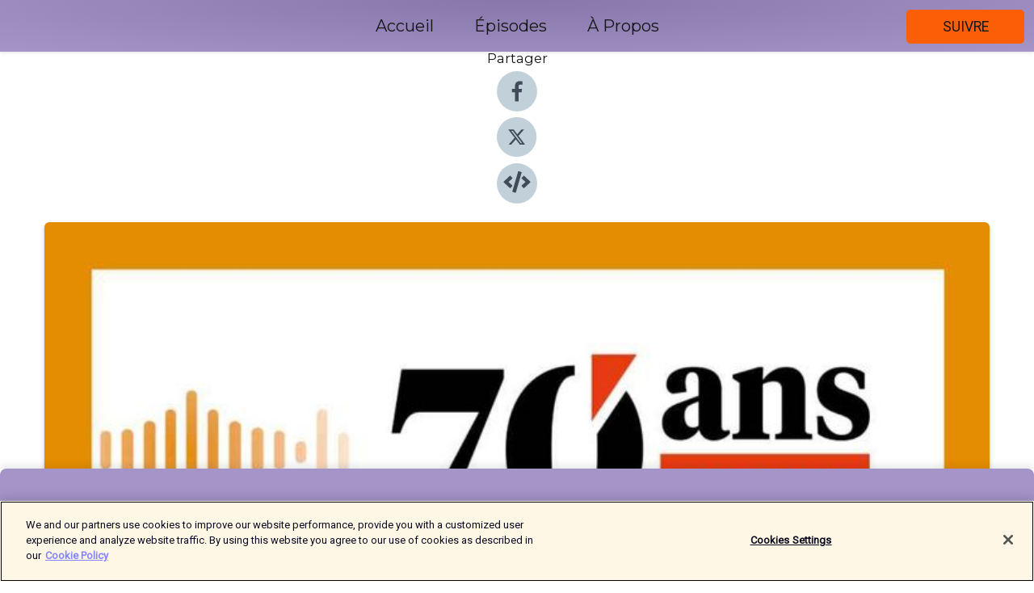

--- FILE ---
content_type: text/html; charset=utf-8
request_url: https://shows.acast.com/1d0e62b5-9dc8-4f78-92b9-219c240e56a2/episodes/64e72ebdca587f0011139bbc?
body_size: 19560
content:
<!DOCTYPE html><html><head><meta charSet="utf-8"/><meta name="viewport" content="width=device-width"/><meta name="theme-color" content="#a494c8"/><link rel="icon" type="image/png" href="https://open-images.acast.com/shows/611e5c5806c05e0171f4085e/1726044055509-e9f09232-31db-4070-bcab-af9b33325c6f.jpeg?height=32"/><link rel="stylesheet" data-href="https://fonts.googleapis.com/css?family=Roboto|Montserrat" data-optimized-fonts="true"/><link type="application/rss+xml" rel="alternate" title="La Loupe" href="https://feeds.acast.com/public/shows/la-loupe"/><title>L’Express, 70 ans d’archives (prologue)  - La Loupe | Acast</title><meta name="description" content="Écouter L’Express, 70 ans d’archives (prologue)  de La Loupe. Mai 1953. Jean-Jacques Servan-Schreiber et Françoise Giroud, deux jeunes journalistes visionnaires font le pari de lancer un nouveau journal : L’Express. 70 ans plus tard, on vous invite à redécouvrir son histoire en pénétrant dans la Bibliothèque du premier news magazine français.  Dans cette série de podcasts, Xavier Yvon et Anne Marion, documentaliste à L’Express, vous emmènent à la découverte de 70 ans de journalisme et d’histoire(s), qui inspirent encore le magazine aujourd’hui... Retrouvez tous les détails de l&#x27;épisode ici et inscrivez-vous à notre newsletter.L&#x27;équipe :Écriture : Mathias Penguilly et Xavier YvonPrésentation : Xavier YvonMontage : Charlotte BarisRéalisation : Jules KrotAlternante : Marion GalardMusique et habillage : Emmanuel Herschon / Studio TorrentCrédits image : Jérémie Cambour / L&#x27;ExpressLogo : Anne-Laure Chapelain / Thibaut ZschieschePour nous écrire : laloupe@lexpress.fr"/><meta name="keywords" content="La Loupe,actualité,climat,tech,information,politique,géopolitique,économie,international,News|Daily News, News|Business News, News|Politics"/><meta property="fb:app_id" content="1835552990005756"/><meta property="og:type" content="video.other"/><meta property="og:title" content="L’Express, 70 ans d’archives (prologue)  | La Loupe"/><meta property="og:description" content=""/><meta property="og:image" content="https://open-images.acast.com/shows/611e5c5806c05e0171f4085e/1692871280548-8d686fe72add31c5f263c6a0bc51f3cc.jpeg?height=315"/><meta property="og:image:width" content="315"/><meta property="og:image:height" content="315"/><meta property="og:url" content="https://shows.acast.com/la-loupe/episodes/lexpress-70-ans-darchives-prologue"/><meta property="og:audio" content="https://open.acast.com/public/streams/1d0e62b5-9dc8-4f78-92b9-219c240e56a2/episodes/64e72ebdca587f0011139bbc.mp3"/><meta property="og:audio:secure_url" content="https://open.acast.com/public/streams/1d0e62b5-9dc8-4f78-92b9-219c240e56a2/episodes/64e72ebdca587f0011139bbc.mp3"/><meta property="og:audio:type" content="audio/mpeg"/><meta name="twitter:card" content="player"/><meta name="twitter:url" content="https://shows.acast.com/la-loupe/episodes/lexpress-70-ans-darchives-prologue?ref=twitter"/><meta name="twitter:title" content="L’Express, 70 ans d’archives (prologue)  | La Loupe"/><meta name="twitter:site" content="@acast"/><meta name="twitter:description" content="Des séries et de l&#x27;actualité : chaque jour, La Loupe vous donne les clefs pour mieux saisir les enjeux du monde d’aujourd’hui et de demain. "/><meta name="twitter:image" content="https://open-images.acast.com/shows/611e5c5806c05e0171f4085e/1692871280548-8d686fe72add31c5f263c6a0bc51f3cc.jpeg?height=500"/><meta name="twitter:player" content="https://embed.acast.com/$/1d0e62b5-9dc8-4f78-92b9-219c240e56a2/64e72ebdca587f0011139bbc??ref=twitter"/><meta name="twitter:player:width" content="400"/><meta name="twitter:player:height" content="190"/><link rel="apple-touch-icon" href="https://open-images.acast.com/shows/611e5c5806c05e0171f4085e/1692871280548-8d686fe72add31c5f263c6a0bc51f3cc.jpeg?height=60"/><link rel="apple-touch-icon" sizes="76x76" href="https://open-images.acast.com/shows/611e5c5806c05e0171f4085e/1692871280548-8d686fe72add31c5f263c6a0bc51f3cc.jpeg?height=72"/><link rel="apple-touch-icon" sizes="120x120" href="https://open-images.acast.com/shows/611e5c5806c05e0171f4085e/1692871280548-8d686fe72add31c5f263c6a0bc51f3cc.jpeg?height=120"/><link rel="apple-touch-icon" sizes="152x152" href="https://open-images.acast.com/shows/611e5c5806c05e0171f4085e/1692871280548-8d686fe72add31c5f263c6a0bc51f3cc.jpeg?height=152"/><link rel="alternate" type="application/json+oembed" href="https://shows.acast.com/api/oembed/1d0e62b5-9dc8-4f78-92b9-219c240e56a2/64e72ebdca587f0011139bbc"/><link rel="canonical" href="https://shows.acast.com/la-loupe/episodes/lexpress-70-ans-darchives-prologue"/><meta name="next-head-count" content="35"/><script type="text/javascript">
            (function (w, d, s, l, i) {
            w[l] = w[l] || []; w[l].push({
              'gtm.start':
                new Date().getTime(), event: 'gtm.js'
            }); var f = d.getElementsByTagName(s)[0],
              j = d.createElement(s), dl = l != 'dataLayer' ? '&l=' + l : ''; j.async = true; j.src =
                'https://www.googletagmanager.com/gtm.js?id=' + i + dl; f.parentNode.insertBefore(j, f);
          })(window, document, 'script', 'dataLayer', 'GTM-TN7LJVGR');</script><script type="text/javascript" src="https://cdn.cookielaw.org/consent/95cc7393-f677-4c0d-a249-abbd2bbe4231/OtAutoBlock.js"></script><script src="https://cdn.cookielaw.org/scripttemplates/otSDKStub.js" data-document-language="true" type="text/javascript" data-domain-script="95cc7393-f677-4c0d-a249-abbd2bbe4231"></script><script>function OptanonWrapper() { }</script><link rel="preload" href="/_next/static/css/21a6880349adffd5.css" as="style"/><link rel="stylesheet" href="/_next/static/css/21a6880349adffd5.css" data-n-g=""/><noscript data-n-css=""></noscript><script defer="" nomodule="" src="/_next/static/chunks/polyfills-c67a75d1b6f99dc8.js"></script><script src="/_next/static/chunks/webpack-df327beb42713f18.js" defer=""></script><script src="/_next/static/chunks/framework-0c7baedefba6b077.js" defer=""></script><script src="/_next/static/chunks/main-4e36df1213707c60.js" defer=""></script><script src="/_next/static/chunks/pages/_app-5705366bc2612c9e.js" defer=""></script><script src="/_next/static/chunks/29107295-52d5ccd9ad2558b9.js" defer=""></script><script src="/_next/static/chunks/257-d641aca84f2a97d6.js" defer=""></script><script src="/_next/static/chunks/646-2a49ecc9e97ef284.js" defer=""></script><script src="/_next/static/chunks/56-a3b1de0b6cd98599.js" defer=""></script><script src="/_next/static/chunks/pages/%5BshowId%5D/episodes/%5BepisodeId%5D-d28e1352f8cb2c35.js" defer=""></script><script src="/_next/static/IAEo1PJG76N2s-ezzkHD6/_buildManifest.js" defer=""></script><script src="/_next/static/IAEo1PJG76N2s-ezzkHD6/_ssgManifest.js" defer=""></script><style data-styled="" data-styled-version="5.3.11">.fAIITM{font-size:2rem;line-height:2rem;}/*!sc*/
data-styled.g2[id="Typography__H1-fsVRJa"]{content:"fAIITM,"}/*!sc*/
.TuejL{font-size:1.3rem;line-height:1.3rem;font-weight:bold;}/*!sc*/
data-styled.g3[id="Typography__H2-jQFsNJ"]{content:"TuejL,"}/*!sc*/
.idhiFy{font-size:1.05rem;line-height:1.05rem;}/*!sc*/
data-styled.g5[id="Typography__H4-fQhpZD"]{content:"idhiFy,"}/*!sc*/
.jsuaZQ{font-size:1rem;}/*!sc*/
data-styled.g6[id="Typography__Body-glXwcD"]{content:"jsuaZQ,"}/*!sc*/
.jzoSpE{-webkit-text-decoration:none;text-decoration:none;color:inherit;}/*!sc*/
data-styled.g13[id="Link__LinkElement-gcUHji"]{content:"jzoSpE,"}/*!sc*/
.jZbrij.jZbrij{font-size:1.1em;min-height:40px;min-width:146px;padding:8px 16px;overflow:hidden;display:-webkit-box;display:-webkit-flex;display:-ms-flexbox;display:flex;-webkit-text-decoration:none;text-decoration:none;-webkit-box-pack:center;-webkit-justify-content:center;-ms-flex-pack:center;justify-content:center;-webkit-transition:background-color 0.5s;transition:background-color 0.5s;border:none;}/*!sc*/
.jZbrij.jZbrij:hover{cursor:pointer;color:#161616;background-color:#dc4000;border:none;}/*!sc*/
.jZbrij.jZbrij:active{outline:0 !important;}/*!sc*/
.jZbrij.jZbrij:focus{outline:0 !important;}/*!sc*/
data-styled.g14[id="Buttons__StyledButton-evkogA"]{content:"jZbrij,"}/*!sc*/
.bTZZBG{-webkit-align-self:center;-ms-flex-item-align:center;align-self:center;margin:0 5px;}/*!sc*/
data-styled.g15[id="Buttons__Wrapper-fDfwDG"]{content:"bTZZBG,"}/*!sc*/
.eERoMp{color:#161616;background-color:#fa5e06;border-radius:5px;}/*!sc*/
.eERoMp:focus{border-color:#161616;color:#161616;background-color:#fa5e06;border-radius:5px;}/*!sc*/
data-styled.g17[id="Buttons__ButtonBase-deOWHa"]{content:"eERoMp,"}/*!sc*/
.jucQmV.jucQmV{text-transform:uppercase;}/*!sc*/
data-styled.g18[id="SubscribeButton__FollowButton-kYSCrx"]{content:"jucQmV,"}/*!sc*/
.esfzLv{position:absolute;right:12px;top:12px;}/*!sc*/
data-styled.g19[id="Drawer__SubscribeWrapper-fdZssw"]{content:"esfzLv,"}/*!sc*/
.jBIsai{width:50px;height:50px;position:fixed;left:5px;top:5px;cursor:pointer;background:#fa5e06;border-radius:5px;}/*!sc*/
.jBIsai span,.jBIsai:before,.jBIsai:after{height:2px;border-radius:2px;width:40%;position:absolute;left:50%;margin-left:-25%;background:#161616;}/*!sc*/
.jBIsai span{top:50%;margin-top:-1px;text-indent:-9999px;}/*!sc*/
.jBIsai:before,.jBIsai:after{content:'';-webkit-transition:all 0.3s ease;-webkit-transition:all 0.3s ease;transition:all 0.3s ease;}/*!sc*/
.jBIsai:before{top:30%;width:30%;}/*!sc*/
.jBIsai:after{bottom:30%;width:50%;}/*!sc*/
.jBIsai span.active{display:none;}/*!sc*/
.jBIsai.active:before{-webkit-transform:rotate(135deg);-webkit-transform:rotate(135deg);-ms-transform:rotate(135deg);transform:rotate(135deg);top:45%;width:50%;}/*!sc*/
.jBIsai.active:after{-webkit-transform:rotate(-135deg);-webkit-transform:rotate(-135deg);-ms-transform:rotate(-135deg);transform:rotate(-135deg);top:45%;width:50%;}/*!sc*/
data-styled.g20[id="Drawer__Hamburger-jihBTa"]{content:"jBIsai,"}/*!sc*/
.cFMpeB .ant-drawer-header{border-bottom:0px;}/*!sc*/
.cFMpeB .ant-list-item-content-single{-webkit-box-pack:center;-webkit-justify-content:center;-ms-flex-pack:center;justify-content:center;}/*!sc*/
data-styled.g22[id="Drawer__FullDrawer-cIjuH"]{content:"cFMpeB,"}/*!sc*/
.jkNapU{z-index:1001;display:-webkit-box;display:-webkit-flex;display:-ms-flexbox;display:flex;-webkit-box-pack:center;-webkit-justify-content:center;-ms-flex-pack:center;justify-content:center;-webkit-align-items:center;-webkit-box-align:center;-ms-flex-align:center;align-items:center;background:#a494c8;color:#161616;min-height:64px;box-shadow:0 1px 5px 0 rgba(0,0,0,0.12);background-image:radial-gradient( ellipse at top,#8676aa,#a494c8 );}/*!sc*/
data-styled.g27[id="Header__TopBarElement-jCfqCz"]{content:"jkNapU,"}/*!sc*/
.kkFmye{width:100%;position:fixed;top:0px;left:0px;right:0px;background:transparent;margin:0px;padding:0;z-index:1001;}/*!sc*/
data-styled.g30[id="Header-fhmhdH"]{content:"kkFmye,"}/*!sc*/
.cAXslU{-webkit-align-items:center;-webkit-box-align:center;-ms-flex-align:center;align-items:center;display:-webkit-box;display:-webkit-flex;display:-ms-flexbox;display:flex;-webkit-box-pack:center;-webkit-justify-content:center;-ms-flex-pack:center;justify-content:center;text-align:center;font-size:12px;line-height:12px;font-weight:bold;text-transform:uppercase;margin:5px;}/*!sc*/
data-styled.g31[id="Subscribe__IconName-joHuOw"]{content:"cAXslU,"}/*!sc*/
.fmvySL{margin:5px 10px 5px 5px;}/*!sc*/
data-styled.g32[id="Subscribe__ButtonIconName-jvvJDm"]{content:"fmvySL,"}/*!sc*/
.dYDlNQ{display:-webkit-box;display:-webkit-flex;display:-ms-flexbox;display:flex;padding:2px 5px;cursor:pointer;word-break:break-all;-webkit-text-decoration:none;text-decoration:none;border:1px solid #161616;margin:0px 5px;border-radius:15px;background:#a494c8;color:#161616;}/*!sc*/
.dYDlNQ path{fill:#161616;}/*!sc*/
.dYDlNQ:hover{background:#161616;}/*!sc*/
.dYDlNQ:hover .Subscribe__IconName-joHuOw{color:#a494c8;}/*!sc*/
.dYDlNQ:hover path{fill:#a494c8;}/*!sc*/
data-styled.g33[id="Subscribe__SubscribeButton-iuXdSK"]{content:"dYDlNQ,"}/*!sc*/
.iDZLbp{-webkit-align-items:center;-webkit-box-align:center;-ms-flex-align:center;align-items:center;display:-webkit-box;display:-webkit-flex;display:-ms-flexbox;display:flex;-webkit-box-pack:center;-webkit-justify-content:center;-ms-flex-pack:center;justify-content:center;margin:5px;}/*!sc*/
data-styled.g34[id="Subscribe__Icon-kulOCb"]{content:"iDZLbp,"}/*!sc*/
.jhFzSe{margin:5px 5px 5px 10px;}/*!sc*/
data-styled.g35[id="Subscribe__ButtonIcon-hylJEF"]{content:"jhFzSe,"}/*!sc*/
.ffwuJs{padding:10px 20px;background:#a494c8;color:#161616;border-top:1px solid #8676aa;background-image:radial-gradient( ellipse at top,#c2b2e6,transparent ),radial-gradient(ellipse at bottom,#8676aa,transparent);margin-bottom:calc(140px - 4px);}/*!sc*/
data-styled.g36[id="Footer-dMCvEp"]{content:"ffwuJs,"}/*!sc*/
.iboUMz{display:-webkit-box;display:-webkit-flex;display:-ms-flexbox;display:flex;-webkit-flex-direction:column;-ms-flex-direction:column;flex-direction:column;justify-items:center;-webkit-align-items:center;-webkit-box-align:center;-ms-flex-align:center;align-items:center;}/*!sc*/
data-styled.g37[id="Footer__Content-dmqHcg"]{content:"iboUMz,"}/*!sc*/
.cVYDWG{text-align:center;padding:10px 0;color:#161616;}/*!sc*/
data-styled.g38[id="Footer__FooterText-dFsehJ"]{content:"cVYDWG,"}/*!sc*/
.jGzwzM{margin-top:20px;font-size:12px;text-align:center;padding:10px 0;color:#161616;}/*!sc*/
.jGzwzM a{color:#161616;-webkit-text-decoration:underline;text-decoration:underline;}/*!sc*/
data-styled.g39[id="Footer__FooterAcastText-gtKwXx"]{content:"jGzwzM,"}/*!sc*/
.cDyTQl.cDyTQl{width:100%;margin:64px auto 0px auto;min-height:100vh;}/*!sc*/
data-styled.g41[id="DefaultLayout__Body-cLUEfV"]{content:"cDyTQl,"}/*!sc*/
.iOGpAj .ant-modal-title{-webkit-letter-spacing:0px;-moz-letter-spacing:0px;-ms-letter-spacing:0px;letter-spacing:0px;font-family:'Telegraf-Bold';font-size:1.25rem;}/*!sc*/
data-styled.g42[id="DefaultLayout__ModalStyled-gYuvQJ"]{content:"iOGpAj,"}/*!sc*/
.dYsFaX{left:0px;right:0px;height:140px;z-index:999;position:fixed;bottom:0px;box-shadow:0 -3px 10px 0 rgba(0,0,0,0.1);background-color:transparent;text-align:center;}/*!sc*/
data-styled.g43[id="DefaultLayout__PlayerFooterElement-iYPywt"]{content:"dYsFaX,"}/*!sc*/
.gXgcXL{display:block;width:100%;height:140px;border:none;top:0px;position:absolute;}/*!sc*/
data-styled.g44[id="DefaultLayout__Iframe-dGHxkF"]{content:"gXgcXL,"}/*!sc*/
*{font-family:Roboto,Verdana,Geneva,Tahoma,sans-serif;}/*!sc*/
h1,h2,h3,h4,h5,h6{font-family:Montserrat;}/*!sc*/
body{margin:0;padding:0;line-height:1.5;-webkit-font-smoothing:antialiased;}/*!sc*/
a{-webkit-text-decoration:none;text-decoration:none;}/*!sc*/
a:hover{color:inherit;}/*!sc*/
.ant-modal-mask{z-index:1001!important;}/*!sc*/
.ant-modal-wrap{z-index:1001!important;}/*!sc*/
data-styled.g45[id="sc-global-enLAFf1"]{content:"sc-global-enLAFf1,"}/*!sc*/
.kkRkKW{-webkit-transition:all 0.3s ease-in-out;transition:all 0.3s ease-in-out;}/*!sc*/
.kkRkKW path{-webkit-transition:all 0.2s ease-in-out;transition:all 0.2s ease-in-out;}/*!sc*/
.kkRkKW:hover{-webkit-transform:scale(1.1);-ms-transform:scale(1.1);transform:scale(1.1);}/*!sc*/
.kkRkKW:hover path{fill:#ffffff;}/*!sc*/
.kkRkKW:hover circle{fill:#3b5998;}/*!sc*/
data-styled.g46[id="facebook__FacebookStyled-bhyJAj"]{content:"kkRkKW,"}/*!sc*/
.fqSfOD{-webkit-transition:all 0.3s ease-in-out;transition:all 0.3s ease-in-out;}/*!sc*/
.fqSfOD path{-webkit-transition:all 0.2s ease-in-out;transition:all 0.2s ease-in-out;}/*!sc*/
.fqSfOD:hover{-webkit-transform:scale(1.1);-ms-transform:scale(1.1);transform:scale(1.1);}/*!sc*/
.fqSfOD:hover path.logo{fill:#fafafa;}/*!sc*/
.fqSfOD:hover path.background{fill:#040404;}/*!sc*/
data-styled.g47[id="twitter__TwitterStyled-iHYlhf"]{content:"fqSfOD,"}/*!sc*/
.hIgNOY{-webkit-transition:all 0.3s ease-in-out;transition:all 0.3s ease-in-out;}/*!sc*/
.hIgNOY path{-webkit-transition:all 0.2s ease-in-out;transition:all 0.2s ease-in-out;}/*!sc*/
.hIgNOY:hover{-webkit-transform:scale(1.1);-ms-transform:scale(1.1);transform:scale(1.1);}/*!sc*/
.hIgNOY:hover path{fill:#ffffff;}/*!sc*/
.hIgNOY:hover circle{fill:#00bfa5;}/*!sc*/
data-styled.g48[id="embed__EmbedStyled-hGbveb"]{content:"hIgNOY,"}/*!sc*/
.fulAmV{display:-webkit-box;display:-webkit-flex;display:-ms-flexbox;display:flex;padding:0;list-style:none;-webkit-box-pack:center;-webkit-justify-content:center;-ms-flex-pack:center;justify-content:center;-webkit-align-items:center;-webkit-box-align:center;-ms-flex-align:center;align-items:center;-webkit-flex-direction:column;-ms-flex-direction:column;flex-direction:column;}/*!sc*/
.fulAmV li{margin:0 10px;}/*!sc*/
data-styled.g51[id="Socials__SocialIcons-gdSusr"]{content:"fulAmV,"}/*!sc*/
.dDciAv{text-align:center;color:#161616;}/*!sc*/
data-styled.g52[id="Socials__ItemTitle-dkqnEN"]{content:"dDciAv,"}/*!sc*/
.cDFBtw span[role='img']{margin-right:1rem;}/*!sc*/
.cDFBtw.cDFBtw{height:auto;font-size:1.1rem;border:0px !important;color:#161616;background-color:#fa5e06;border:none;border-radius:5px;}/*!sc*/
.cDFBtw.cDFBtw:hover{-webkit-transform:scale(1.03);-ms-transform:scale(1.03);transform:scale(1.03);cursor:pointer;color:#161616;}/*!sc*/
data-styled.g53[id="PlayButton__PlayButtonStyled-PLKwP"]{content:"cDFBtw,"}/*!sc*/
.ioAIAL{-webkit-align-items:flex-start !important;-webkit-box-align:flex-start !important;-ms-flex-align:flex-start !important;align-items:flex-start !important;-webkit-box-pack:start;-webkit-justify-content:flex-start;-ms-flex-pack:start;justify-content:flex-start;background-color:#fefefe;border-radius:8px;padding:10px 15px !important;margin-top:6px;}/*!sc*/
.ioAIAL .ant-list-item-action{display:-webkit-inline-box;display:-webkit-inline-flex;display:-ms-inline-flexbox;display:inline-flex;-webkit-align-items:center;-webkit-box-align:center;-ms-flex-align:center;align-items:center;margin-inline-start:12px !important;}/*!sc*/
.ioAIAL .ant-list-item-action li{height:100%;display:-webkit-box;display:-webkit-flex;display:-ms-flexbox;display:flex;-webkit-align-items:center;-webkit-box-align:center;-ms-flex-align:center;align-items:center;-webkit-box-pack:center;-webkit-justify-content:center;-ms-flex-pack:center;justify-content:center;}/*!sc*/
data-styled.g54[id="EpisodeListItem__ListItemStyled-iBBHlu"]{content:"ioAIAL,"}/*!sc*/
.iiDLiW{margin-bottom:0.1em;font-weight:bold;}/*!sc*/
data-styled.g55[id="EpisodeListItem__TitleStyled-bnvvwp"]{content:"iiDLiW,"}/*!sc*/
.bUVPdL{width:98px;height:98px;margin-right:10px;border-radius:8px;}/*!sc*/
data-styled.g56[id="EpisodeListItem__EpisodeCover-dETuO"]{content:"bUVPdL,"}/*!sc*/
.jSKFLZ{word-break:break-word;word-wrap:break-word;overflow-wrap:break-word;margin:15px 0px 5px 0px;line-height:21px;height:40px;overflow:hidden;text-overflow:ellipsis;-webkit-line-clamp:2;display:-webkit-box;-webkit-box-orient:vertical;color:#424B5A;}/*!sc*/
data-styled.g57[id="EpisodeListItem__FeatCardSummary-ixygAI"]{content:"jSKFLZ,"}/*!sc*/
.ibWqjy{display:-webkit-box;display:-webkit-flex;display:-ms-flexbox;display:flex;-webkit-flex-direction:column;-ms-flex-direction:column;flex-direction:column;-webkit-box-pack:top;-webkit-justify-content:top;-ms-flex-pack:top;justify-content:top;width:100%;min-height:98px;}/*!sc*/
data-styled.g58[id="EpisodeListItem__EpisodeInfo-dMuDjN"]{content:"ibWqjy,"}/*!sc*/
.hVOIhM{font-size:12px;color:#424B5A;padding:5px 10px 5px 0px;}/*!sc*/
.hVOIhM span[role='img']{margin-right:5px;}/*!sc*/
data-styled.g59[id="EpisodeListItem__Duration-ZldaQ"]{content:"hVOIhM,"}/*!sc*/
.fuCtWx{font-size:12px;color:#424B5A;padding:5px 10px;}/*!sc*/
.fuCtWx span[role='img']{margin-right:5px;}/*!sc*/
data-styled.g60[id="EpisodeListItem__DatePublish-ibxPoH"]{content:"fuCtWx,"}/*!sc*/
.HauGd{font-size:12px;color:#424B5A;padding:5px 10px;}/*!sc*/
data-styled.g61[id="EpisodeListItem__Seasons-cKCWbE"]{content:"HauGd,"}/*!sc*/
.inYIcH{padding:15px 10px;border-top:slimBorder;border-right:slimBorder;border-left:slimBorder;border-bottom:none;text-align:justify;max-height:150px;overflow:hidden;border-radius:4px;box-shadow:inset 0 -10px 10px -10px rgba(0,0,0,0.25);}/*!sc*/
data-styled.g63[id="EpisodeSummary__Wrapper-fDPOry"]{content:"inYIcH,"}/*!sc*/
.jlpHIe{margin:0 5px;}/*!sc*/
data-styled.g65[id="Episode__Dot-crDYYK"]{content:"jlpHIe,"}/*!sc*/
.gkykcU{max-width:1200px;margin:30px auto;padding:0 15px;}/*!sc*/
data-styled.g66[id="Episode__Wrapper-kRXjvm"]{content:"gkykcU,"}/*!sc*/
.cVEzJV{position:relative;padding-bottom:100%;display:block;box-shadow:#bdc3c7 0 5px 5px;width:100%;margin:0 auto;}/*!sc*/
data-styled.g67[id="Episode__Cover-kvqYbk"]{content:"cVEzJV,"}/*!sc*/
.lclhAL{position:absolute;left:0;height:auto;width:100%;border-radius:6px;-webkit-transition:all 0.5s ease-in;transition:all 0.5s ease-in;}/*!sc*/
data-styled.g68[id="Episode__Image-hfuGvq"]{content:"lclhAL,"}/*!sc*/
.eeFwQc{padding:15px 0 15px 0;margin:0px 0px;}/*!sc*/
data-styled.g69[id="Episode__TitleWrapper-iSiqHS"]{content:"eeFwQc,"}/*!sc*/
.glAVQZ{display:-webkit-box;display:-webkit-flex;display:-ms-flexbox;display:flex;-webkit-flex-direction:row;-ms-flex-direction:row;flex-direction:row;-webkit-align-items:center;-webkit-box-align:center;-ms-flex-align:center;align-items:center;-webkit-box-pack:justify;-webkit-justify-content:space-between;-ms-flex-pack:justify;justify-content:space-between;width:100%;padding-right:30px;}/*!sc*/
data-styled.g70[id="Episode__EpisodeInfoWrapperWithButton-elobSB"]{content:"glAVQZ,"}/*!sc*/
.hcCOhk{display:-webkit-box;display:-webkit-flex;display:-ms-flexbox;display:flex;margin-right:15px;}/*!sc*/
data-styled.g71[id="Episode__EpisodeInfoWrapper-faoqtZ"]{content:"hcCOhk,"}/*!sc*/
.GFrje{display:block;margin-bottom:5px;}/*!sc*/
data-styled.g72[id="Episode__DatePublish-eUcRXA"]{content:"GFrje,"}/*!sc*/
.ZGbYc{margin:5vh 0;}/*!sc*/
data-styled.g73[id="Episode__MoreEpisodes-kFxnzW"]{content:"ZGbYc,"}/*!sc*/
.jmTpns{display:-webkit-box;display:-webkit-flex;display:-ms-flexbox;display:flex;text-align:center;-webkit-box-pack:center;-webkit-justify-content:center;-ms-flex-pack:center;justify-content:center;margin-top:20px;margin-bottom:-10px;}/*!sc*/
data-styled.g75[id="Episode__ButtonWrapper-iVKpxA"]{content:"jmTpns,"}/*!sc*/
</style><link rel="stylesheet" href="https://fonts.googleapis.com/css?family=Roboto|Montserrat"/></head><body><div id="__next"><section class="ant-layout css-17eed5t"><header class="Header-fhmhdH kkFmye"><div class="Header__TopBarElement-jCfqCz jkNapU"><div class="ant-row ant-row-end css-17eed5t"><div class="Drawer__Hamburger-jihBTa jBIsai"><span class=""></span></div><div class="Drawer__SubscribeWrapper-fdZssw esfzLv"><div><button id="drawer-follow-button" type="button" class="ant-btn css-17eed5t ant-btn-default Buttons__StyledButton-evkogA jZbrij Buttons__ButtonBase-deOWHa SubscribeButton__FollowButton-kYSCrx eERoMp jucQmV"><span class="Buttons__Wrapper-fDfwDG bTZZBG">Suivre</span></button></div></div></div></div></header><main class="ant-layout-content DefaultLayout__Body-cLUEfV cDyTQl css-17eed5t"><div class="Episode__Wrapper-kRXjvm gkykcU"><div class="ant-row ant-row-center css-17eed5t" style="margin-left:-10px;margin-right:-10px"><div style="padding-left:10px;padding-right:10px" class="ant-col ant-col-xs-0 ant-col-sm-0 ant-col-md-2 css-17eed5t"><div><h4 class="Typography__H4-fQhpZD Socials__ItemTitle-dkqnEN idhiFy dDciAv">Partager</h4><ul class="Socials__SocialIcons-gdSusr fulAmV"><li id="share-icon-facebook"><a href="http://www.facebook.com/sharer/sharer.php?u=https://shows.acast.com/la-loupe/episodes/lexpress-70-ans-darchives-prologue" target="_blank" rel="noopener noreferrer"><svg viewBox="-384 -256 1024 1024" width="50" height="50" class="facebook__FacebookStyled-bhyJAj kkRkKW"><circle cx="128" cy="256" r="512" fill="#C2D1D9"></circle><path fill="#424B5A" d="M76.7 512V283H0v-91h76.7v-71.7C76.7 42.4 124.3 0 193.8 0c33.3 0 61.9 2.5 70.2 3.6V85h-48.2c-37.8 0-45.1 18-45.1 44.3V192H256l-11.7 91h-73.6v229"></path></svg></a></li><li id="share-icon-twitter"><a href="http://x.com/intent/tweet?url=https://shows.acast.com/la-loupe/episodes/lexpress-70-ans-darchives-prologue&amp;via=acast&amp;text=La Loupe" target="_blank" rel="noopener noreferrer"><svg xmlns="http://www.w3.org/2000/svg" shape-rendering="geometricPrecision" text-rendering="geometricPrecision" image-rendering="optimizeQuality" fill-rule="evenodd" clip-rule="evenodd" viewBox="0 0 520 520" width="50" height="50" class="twitter__TwitterStyled-iHYlhf fqSfOD"><path class="background" fill="#C2D1D9" d="M256 0c141.385 0 256 114.615 256 256S397.385 512 256 512 0 397.385 0 256 114.615 0 256 0z"></path><path class="logo" fill="#424B5A" fill-rule="nonzero" d="M318.64 157.549h33.401l-72.973 83.407 85.85 113.495h-67.222l-52.647-68.836-60.242 68.836h-33.423l78.052-89.212-82.354-107.69h68.924l47.59 62.917 55.044-62.917zm-11.724 176.908h18.51L205.95 176.493h-19.86l120.826 157.964z"></path></svg></a></li><li id="share-icon-embed"><a><svg viewBox="-160 -190 960 960" width="50" height="50" class="embed__EmbedStyled-hGbveb hIgNOY"><circle cx="320" cy="290" r="480" fill="#C2D1D9"></circle><path fill="#424B5A" d="M278.9 511.5l-61-17.7c-6.4-1.8-10-8.5-8.2-14.9L346.2 8.7c1.8-6.4 8.5-10 14.9-8.2l61 17.7c6.4 1.8 10 8.5 8.2 14.9L293.8 503.3c-1.9 6.4-8.5 10.1-14.9 8.2zm-114-112.2l43.5-46.4c4.6-4.9 4.3-12.7-.8-17.2L117 256l90.6-79.7c5.1-4.5 5.5-12.3.8-17.2l-43.5-46.4c-4.5-4.8-12.1-5.1-17-.5L3.8 247.2c-5.1 4.7-5.1 12.8 0 17.5l144.1 135.1c4.9 4.6 12.5 4.4 17-.5zm327.2.6l144.1-135.1c5.1-4.7 5.1-12.8 0-17.5L492.1 112.1c-4.8-4.5-12.4-4.3-17 .5L431.6 159c-4.6 4.9-4.3 12.7.8 17.2L523 256l-90.6 79.7c-5.1 4.5-5.5 12.3-.8 17.2l43.5 46.4c4.5 4.9 12.1 5.1 17 .6z"></path></svg></a></li></ul></div></div><div style="padding-left:10px;padding-right:10px" class="ant-col ant-col-xs-12 ant-col-sm-12 ant-col-md-6 css-17eed5t"><div class="Episode__Cover-kvqYbk cVEzJV"><img src="https://open-images.acast.com/shows/611e5c5806c05e0171f4085e/1692871280548-8d686fe72add31c5f263c6a0bc51f3cc.jpeg?height=750" alt="cover art for L’Express, 70 ans d’archives (prologue) " class="Episode__Image-hfuGvq lclhAL"/></div><br/><button episode="[object Object]" type="button" class="ant-btn css-17eed5t ant-btn-default ant-btn-lg ant-btn-block PlayButton__PlayButtonStyled-PLKwP cDFBtw"><span role="img" aria-label="play-circle" class="anticon anticon-play-circle"><svg viewBox="64 64 896 896" focusable="false" data-icon="play-circle" width="1em" height="1em" fill="currentColor" aria-hidden="true"><path d="M512 64C264.6 64 64 264.6 64 512s200.6 448 448 448 448-200.6 448-448S759.4 64 512 64zm144.1 454.9L437.7 677.8a8.02 8.02 0 01-12.7-6.5V353.7a8 8 0 0112.7-6.5L656.1 506a7.9 7.9 0 010 12.9z"></path></svg></span>Play</button></div><div style="padding-left:10px;padding-right:10px" class="ant-col ant-col-xs-24 ant-col-sm-24 ant-col-md-16 css-17eed5t"><div class="ant-row css-17eed5t"><h1 class="Typography__H1-fsVRJa fAIITM">La Loupe</h1></div><div class="ant-row css-17eed5t"><div class="Episode__TitleWrapper-iSiqHS eeFwQc"><h2 class="Typography__H2-jQFsNJ TuejL">L’Express, 70 ans d’archives (prologue) </h2><div class="Episode__EpisodeInfoWrapperWithButton-elobSB glAVQZ"><div class="Episode__EpisodeInfoWrapper-faoqtZ hcCOhk"><div><span>Saison<!-- --> <!-- -->3</span></div><div class="Episode__Dot-crDYYK jlpHIe">•</div><time dateTime="2023-09-04T03:40:16.380Z" class="Episode__DatePublish-eUcRXA GFrje">lundi 4 septembre 2023</time></div></div></div></div><div class="EpisodeSummary__Wrapper-fDPOry inYIcH"><div><p>Mai 1953. Jean-Jacques Servan-Schreiber et Françoise Giroud, deux jeunes journalistes visionnaires font le pari de lancer un nouveau journal : L’Express. 70 ans plus tard, on vous invite à redécouvrir son histoire en pénétrant dans la Bibliothèque du premier news magazine français. </p><p> </p><p>Dans cette série de podcasts, Xavier Yvon et Anne Marion, documentaliste à L’Express, vous emmènent à la découverte de 70 ans de journalisme et d’histoire(s), qui inspirent encore le magazine aujourd’hui... </p><p><br /></p><p><a href="https://www.lexpress.fr/podcasts/laloupe/a-loccasion-des-70-ans-de-lexpress-penetrez-dans-sa-bibliotheque-a-archives-5JBID2FQR5DDBDCW3M3T7XIHPM/" rel="nofollow" target="_blank">Retrouvez tous les détails de l'épisode ici</a> et <a href="https://infos.lexpress.fr/renderers/inscription_laloupe" rel="nofollow" target="_blank">inscrivez-vous à notre newsletter</a>.</p><p><br /></p><p><em>L'équipe :</em></p><p><em>Écriture :</em> Mathias Penguilly et Xavier Yvon</p><p><em>Présentation : </em>Xavier Yvon</p><p><em>Montage : </em>Charlotte Baris</p><p><em>Réalisation : </em>Jules Krot</p><p><em>Alternante : </em>Marion Galard</p><p><br /></p><p><em>Musique et habillage : </em>Emmanuel Herschon / Studio Torrent</p><p><br /></p><p><em>Crédits image : </em>Jérémie Cambour / L'Express</p><p><br /></p><p><em>Logo :</em> Anne-Laure Chapelain / Thibaut Zschiesche</p><p><br /></p><p><strong>Pour nous écrire : </strong><a href="mailto:laloupe@lexpress.fr" rel="nofollow" target="_blank">laloupe@lexpress.fr</a></p><p><br /></p></div></div><button type="button" class="ant-btn css-17eed5t ant-btn-text"><span role="img" aria-label="caret-down" class="anticon anticon-caret-down"><svg viewBox="0 0 1024 1024" focusable="false" data-icon="caret-down" width="1em" height="1em" fill="currentColor" aria-hidden="true"><path d="M840.4 300H183.6c-19.7 0-30.7 20.8-18.5 35l328.4 380.8c9.4 10.9 27.5 10.9 37 0L858.9 335c12.2-14.2 1.2-35-18.5-35z"></path></svg></span>Show more</button><div class="Episode__ButtonWrapper-iVKpxA jmTpns"></div><div class="ant-row ant-row-left css-17eed5t" style="margin-top:-5px;margin-bottom:-5px"><a href="https://feeds.acast.com/public/shows/la-loupe" id="subscribe-item-RSS" target="_blank" rel="noopener noreferrer nofollow" class="Subscribe__SubscribeButton-iuXdSK dYDlNQ"><div class="Subscribe__Icon-kulOCb Subscribe__ButtonIcon-hylJEF iDZLbp jhFzSe"><svg viewBox="0 0 40 40" width="15" height="15"><path fill-rule="evenodd" clip-rule="evenodd" d="M1.48178 0.000801672C22.4588 0.750313 39.2494 17.6483 39.9992 38.5179C40.026 39.3216 39.3744 39.991 38.571 39.9998H34.2863C33.5186 39.9998 32.8938 39.3841 32.8581 38.616C32.1529 21.5491 18.4598 7.84699 1.39252 7.1507C0.615921 7.11506 0.00892639 6.49006 0.00892639 5.72248V1.42902C0.00892639 0.625313 0.678406 -0.0260538 1.48178 0.000801672ZM27.1184 38.4915C26.3686 24.6912 15.3177 13.6224 1.49963 12.8724C0.687332 12.828 0 13.4798 0 14.3006V18.5946C0 19.3441 0.580215 19.9779 1.33003 20.0228C11.3098 20.6741 19.3167 28.6546 19.9684 38.661C20.013 39.411 20.6468 39.991 21.3966 39.991H25.6902C26.5114 39.991 27.163 39.3035 27.1184 38.4915ZM11.4436 34.2781C11.4436 37.4383 8.88177 39.991 5.73075 39.991C2.57973 39.991 0.00892639 37.429 0.00892639 34.2781C0.00892639 31.1273 2.5708 28.5653 5.72182 28.5653C8.87284 28.5653 11.4436 31.118 11.4436 34.2781Z" fill="white"></path></svg></div><div class="Typography__Body-glXwcD Subscribe__IconName-joHuOw Subscribe__ButtonIconName-jvvJDm jsuaZQ cAXslU fmvySL">RSS</div></a></div></div></div><div class="Episode__MoreEpisodes-kFxnzW ZGbYc"><div><div class="ant-row ant-row-space-between css-17eed5t"><h4 class="Typography__H4-fQhpZD idhiFy">More episodes</h4><a href="/la-loupe/episodes" class="Link__LinkElement-gcUHji jzoSpE"><h4 class="Typography__H4-fQhpZD idhiFy">View all episodes</h4></a></div><div class="ant-list ant-list-split css-17eed5t"><div class="ant-spin-nested-loading css-17eed5t"><div class="ant-spin-container"><ul class="ant-list-items"><li class="ant-list-item EpisodeListItem__ListItemStyled-iBBHlu ioAIAL"><a id="episode-card-L’actu_à_La_Loupe_:_Trump_et_la_stratégie_du_bruit_permanent_[rediffusion]" href="/la-loupe/episodes/lactu-a-la-loupe-trump-et-la-strategie-du-bruit-rediff" class="Link__LinkElement-gcUHji jzoSpE"><span class="ant-avatar ant-avatar-circle ant-avatar-image EpisodeListItem__EpisodeCover-dETuO bUVPdL css-17eed5t"><img src="https://open-images.acast.com/shows/611e5c5806c05e0171f4085e/1768994976809-46cfa563-20ff-4165-b673-b7cf295a814b.jpeg?height=250"/></span></a><div class="EpisodeListItem__EpisodeInfo-dMuDjN ibWqjy"><a id="episode-card-L’actu_à_La_Loupe_:_Trump_et_la_stratégie_du_bruit_permanent_[rediffusion]" href="/la-loupe/episodes/lactu-a-la-loupe-trump-et-la-strategie-du-bruit-rediff" class="Link__LinkElement-gcUHji jzoSpE"><h2 class="Typography__H2-jQFsNJ EpisodeListItem__TitleStyled-bnvvwp TuejL iiDLiW">L’actu à La Loupe : Trump et la stratégie du bruit permanent [rediffusion]</h2></a><div><span class="EpisodeListItem__Duration-ZldaQ hVOIhM"><span role="img" aria-label="clock-circle" class="anticon anticon-clock-circle"><svg viewBox="64 64 896 896" focusable="false" data-icon="clock-circle" width="1em" height="1em" fill="currentColor" aria-hidden="true"><path d="M512 64C264.6 64 64 264.6 64 512s200.6 448 448 448 448-200.6 448-448S759.4 64 512 64zm0 820c-205.4 0-372-166.6-372-372s166.6-372 372-372 372 166.6 372 372-166.6 372-372 372z"></path><path d="M686.7 638.6L544.1 535.5V288c0-4.4-3.6-8-8-8H488c-4.4 0-8 3.6-8 8v275.4c0 2.6 1.2 5 3.3 6.5l165.4 120.6c3.6 2.6 8.6 1.8 11.2-1.7l28.6-39c2.6-3.7 1.8-8.7-1.8-11.2z"></path></svg></span> <!-- -->07:26</span>|<time dateTime="2026-01-22T05:00:00.000Z" class="EpisodeListItem__DatePublish-ibxPoH fuCtWx"><span role="img" aria-label="calendar" class="anticon anticon-calendar"><svg viewBox="64 64 896 896" focusable="false" data-icon="calendar" width="1em" height="1em" fill="currentColor" aria-hidden="true"><path d="M880 184H712v-64c0-4.4-3.6-8-8-8h-56c-4.4 0-8 3.6-8 8v64H384v-64c0-4.4-3.6-8-8-8h-56c-4.4 0-8 3.6-8 8v64H144c-17.7 0-32 14.3-32 32v664c0 17.7 14.3 32 32 32h736c17.7 0 32-14.3 32-32V216c0-17.7-14.3-32-32-32zm-40 656H184V460h656v380zM184 392V256h128v48c0 4.4 3.6 8 8 8h56c4.4 0 8-3.6 8-8v-48h256v48c0 4.4 3.6 8 8 8h56c4.4 0 8-3.6 8-8v-48h128v136H184z"></path></svg></span> <!-- -->jeudi 22 janvier 2026</time>|<span class="EpisodeListItem__Seasons-cKCWbE HauGd"><span>Saison<!-- --> <!-- -->5</span></span></div><div class="EpisodeListItem__FeatCardSummary-ixygAI jSKFLZ">L’actualité qui a retenu l’attention de La Loupe cette semaine sont les premiers jours du nouveau mandat de Donald Trump. De retour à la Maison-Blanche, le président américain multiplie les annonces, les décrets et les déclarations chocs. Mais que cache réellement cette stratégie ? La réponse avec Corentin Pennarguear, journaliste au service Monde de L’Express, ancien correspondant aux Etats-Unis.  Retrouvez tous les détails de l'épisode ici et inscrivez-vous à notre newsletter.  L'équipe : Écriture et présentation : Charlotte Baris Réalisation : Jules Krot  Crédits : Firstpost, ABC News, CNN  Musique et habillage : Emmanuel Herschon / Studio Torrent  Logo : Jérémy Cambour  Pour nous écrire : laloupe@lexpress.fr </div></div><ul class="ant-list-item-action"><li><button episode="[object Object]" type="button" class="ant-btn css-17eed5t ant-btn-default ant-btn-lg PlayButton__PlayButtonStyled-PLKwP cDFBtw"><span role="img" aria-label="play-circle" class="anticon anticon-play-circle"><svg viewBox="64 64 896 896" focusable="false" data-icon="play-circle" width="1em" height="1em" fill="currentColor" aria-hidden="true"><path d="M512 64C264.6 64 64 264.6 64 512s200.6 448 448 448 448-200.6 448-448S759.4 64 512 64zm144.1 454.9L437.7 677.8a8.02 8.02 0 01-12.7-6.5V353.7a8 8 0 0112.7-6.5L656.1 506a7.9 7.9 0 010 12.9z"></path></svg></span>Play</button></li></ul></li><li class="ant-list-item EpisodeListItem__ListItemStyled-iBBHlu ioAIAL"><a id="episode-card-Découvrez_les_nouveautés_de_L&#x27;Express_podcasts,_avec_Eric_Chol_" href="/la-loupe/episodes/decouvrez-les-nouveautes-de-lexpress-podcasts-avec-eric-chol" class="Link__LinkElement-gcUHji jzoSpE"><span class="ant-avatar ant-avatar-circle ant-avatar-image EpisodeListItem__EpisodeCover-dETuO bUVPdL css-17eed5t"><img src="https://open-images.acast.com/shows/611e5c5806c05e0171f4085e/1766152129656-14bc6462-2b5f-467a-a6fd-45666e539f97.jpeg?height=250"/></span></a><div class="EpisodeListItem__EpisodeInfo-dMuDjN ibWqjy"><a id="episode-card-Découvrez_les_nouveautés_de_L&#x27;Express_podcasts,_avec_Eric_Chol_" href="/la-loupe/episodes/decouvrez-les-nouveautes-de-lexpress-podcasts-avec-eric-chol" class="Link__LinkElement-gcUHji jzoSpE"><h2 class="Typography__H2-jQFsNJ EpisodeListItem__TitleStyled-bnvvwp TuejL iiDLiW">Découvrez les nouveautés de L&#x27;Express podcasts, avec Eric Chol </h2></a><div><span class="EpisodeListItem__Duration-ZldaQ hVOIhM"><span role="img" aria-label="clock-circle" class="anticon anticon-clock-circle"><svg viewBox="64 64 896 896" focusable="false" data-icon="clock-circle" width="1em" height="1em" fill="currentColor" aria-hidden="true"><path d="M512 64C264.6 64 64 264.6 64 512s200.6 448 448 448 448-200.6 448-448S759.4 64 512 64zm0 820c-205.4 0-372-166.6-372-372s166.6-372 372-372 372 166.6 372 372-166.6 372-372 372z"></path><path d="M686.7 638.6L544.1 535.5V288c0-4.4-3.6-8-8-8H488c-4.4 0-8 3.6-8 8v275.4c0 2.6 1.2 5 3.3 6.5l165.4 120.6c3.6 2.6 8.6 1.8 11.2-1.7l28.6-39c2.6-3.7 1.8-8.7-1.8-11.2z"></path></svg></span> <!-- -->02:27</span>|<time dateTime="2026-01-08T05:00:00.000Z" class="EpisodeListItem__DatePublish-ibxPoH fuCtWx"><span role="img" aria-label="calendar" class="anticon anticon-calendar"><svg viewBox="64 64 896 896" focusable="false" data-icon="calendar" width="1em" height="1em" fill="currentColor" aria-hidden="true"><path d="M880 184H712v-64c0-4.4-3.6-8-8-8h-56c-4.4 0-8 3.6-8 8v64H384v-64c0-4.4-3.6-8-8-8h-56c-4.4 0-8 3.6-8 8v64H144c-17.7 0-32 14.3-32 32v664c0 17.7 14.3 32 32 32h736c17.7 0 32-14.3 32-32V216c0-17.7-14.3-32-32-32zm-40 656H184V460h656v380zM184 392V256h128v48c0 4.4 3.6 8 8 8h56c4.4 0 8-3.6 8-8v-48h256v48c0 4.4 3.6 8 8 8h56c4.4 0 8-3.6 8-8v-48h128v136H184z"></path></svg></span> <!-- -->jeudi 8 janvier 2026</time>|<span class="EpisodeListItem__Seasons-cKCWbE HauGd"><span>Saison<!-- --> <!-- -->5</span></span></div><div class="EpisodeListItem__FeatCardSummary-ixygAI jSKFLZ">Depuis plus de 70 ans, et sa création en 1953, L’Express n’a eu de cesse de se renouveler. Pour cette année 2026, le magazine ouvre une nouvelle page.  L’Express évolue mais sa mission reste la même : hiérarchiser, expliquer, mettre en perspective, analyser en profondeur le monde et l’Europe. Des changements qui se déclinent également en podcast, que vous présent Eric Chol, le directeur de la rédaction.Nous avons hâte de vous faire découvrir toutes ces nouveautés, disponibles sur L'Express podcasts.Pour nous écrire : podcast@lexpress.frVisuel : Alice Lagarde  Hébergé par Acast. Visitez acast.com/privacy pour plus d'informations.   </div></div><ul class="ant-list-item-action"><li><button episode="[object Object]" type="button" class="ant-btn css-17eed5t ant-btn-default ant-btn-lg PlayButton__PlayButtonStyled-PLKwP cDFBtw"><span role="img" aria-label="play-circle" class="anticon anticon-play-circle"><svg viewBox="64 64 896 896" focusable="false" data-icon="play-circle" width="1em" height="1em" fill="currentColor" aria-hidden="true"><path d="M512 64C264.6 64 64 264.6 64 512s200.6 448 448 448 448-200.6 448-448S759.4 64 512 64zm144.1 454.9L437.7 677.8a8.02 8.02 0 01-12.7-6.5V353.7a8 8 0 0112.7-6.5L656.1 506a7.9 7.9 0 010 12.9z"></path></svg></span>Play</button></li></ul></li><li class="ant-list-item EpisodeListItem__ListItemStyled-iBBHlu ioAIAL"><a id="episode-card-Dans_l&#x27;armoire_:_la_&quot;trame_noire&quot;_[rediffusion]" href="/la-loupe/episodes/dans-larmoire-la-trame-noire-rediffusion" class="Link__LinkElement-gcUHji jzoSpE"><span class="ant-avatar ant-avatar-circle ant-avatar-image EpisodeListItem__EpisodeCover-dETuO bUVPdL css-17eed5t"><img src="https://open-images.acast.com/shows/611e5c5806c05e0171f4085e/1766142763761-c9050209-e7b2-4e23-9de9-b6e083b87bec.jpeg?height=250"/></span></a><div class="EpisodeListItem__EpisodeInfo-dMuDjN ibWqjy"><a id="episode-card-Dans_l&#x27;armoire_:_la_&quot;trame_noire&quot;_[rediffusion]" href="/la-loupe/episodes/dans-larmoire-la-trame-noire-rediffusion" class="Link__LinkElement-gcUHji jzoSpE"><h2 class="Typography__H2-jQFsNJ EpisodeListItem__TitleStyled-bnvvwp TuejL iiDLiW">Dans l&#x27;armoire : la &quot;trame noire&quot; [rediffusion]</h2></a><div><span class="EpisodeListItem__Duration-ZldaQ hVOIhM"><span role="img" aria-label="clock-circle" class="anticon anticon-clock-circle"><svg viewBox="64 64 896 896" focusable="false" data-icon="clock-circle" width="1em" height="1em" fill="currentColor" aria-hidden="true"><path d="M512 64C264.6 64 64 264.6 64 512s200.6 448 448 448 448-200.6 448-448S759.4 64 512 64zm0 820c-205.4 0-372-166.6-372-372s166.6-372 372-372 372 166.6 372 372-166.6 372-372 372z"></path><path d="M686.7 638.6L544.1 535.5V288c0-4.4-3.6-8-8-8H488c-4.4 0-8 3.6-8 8v275.4c0 2.6 1.2 5 3.3 6.5l165.4 120.6c3.6 2.6 8.6 1.8 11.2-1.7l28.6-39c2.6-3.7 1.8-8.7-1.8-11.2z"></path></svg></span> <!-- -->05:19</span>|<time dateTime="2026-01-02T03:30:00.000Z" class="EpisodeListItem__DatePublish-ibxPoH fuCtWx"><span role="img" aria-label="calendar" class="anticon anticon-calendar"><svg viewBox="64 64 896 896" focusable="false" data-icon="calendar" width="1em" height="1em" fill="currentColor" aria-hidden="true"><path d="M880 184H712v-64c0-4.4-3.6-8-8-8h-56c-4.4 0-8 3.6-8 8v64H384v-64c0-4.4-3.6-8-8-8h-56c-4.4 0-8 3.6-8 8v64H144c-17.7 0-32 14.3-32 32v664c0 17.7 14.3 32 32 32h736c17.7 0 32-14.3 32-32V216c0-17.7-14.3-32-32-32zm-40 656H184V460h656v380zM184 392V256h128v48c0 4.4 3.6 8 8 8h56c4.4 0 8-3.6 8-8v-48h256v48c0 4.4 3.6 8 8 8h56c4.4 0 8-3.6 8-8v-48h128v136H184z"></path></svg></span> <!-- -->vendredi 2 janvier 2026</time>|<span class="EpisodeListItem__Seasons-cKCWbE HauGd"><span>Saison<!-- --> <!-- -->5</span></span></div><div class="EpisodeListItem__FeatCardSummary-ixygAI jSKFLZ">Chaque vendredi, l'équipe de La Loupe range dans son armoire la définition d'un concept dont vous entendez souvent parler dans l'actualité... Sans forcément en saisir tous les enjeux. Cette semaine, la “trame noire”, source d’espoir pour la préservation de la biodiversité. Retrouvez tous les détails de l'épisode ici et inscrivez-vous à notre newsletter.L'équipe :Écriture et présentation : Margaux LannuzelMontage : Marion GalardRéalisation : Jules KrotCrédits : Réseau rural breton, Office français de la biodiversité, parc naturel régional du Verdon, France 2, IMGeoproductionMusique et habillage : Emmanuel Herschon / Studio TorrentCrédits image : Anne-Laure Chapelain et L’ExpressLogo : Anne-Laure Chapelain / Thibaut ZschieschePour nous écrire : laloupe@lexpress.fr</div></div><ul class="ant-list-item-action"><li><button episode="[object Object]" type="button" class="ant-btn css-17eed5t ant-btn-default ant-btn-lg PlayButton__PlayButtonStyled-PLKwP cDFBtw"><span role="img" aria-label="play-circle" class="anticon anticon-play-circle"><svg viewBox="64 64 896 896" focusable="false" data-icon="play-circle" width="1em" height="1em" fill="currentColor" aria-hidden="true"><path d="M512 64C264.6 64 64 264.6 64 512s200.6 448 448 448 448-200.6 448-448S759.4 64 512 64zm144.1 454.9L437.7 677.8a8.02 8.02 0 01-12.7-6.5V353.7a8 8 0 0112.7-6.5L656.1 506a7.9 7.9 0 010 12.9z"></path></svg></span>Play</button></li></ul></li><li class="ant-list-item EpisodeListItem__ListItemStyled-iBBHlu ioAIAL"><a id="episode-card-Les_hommes_du_téléphone_rouge_:_Eltsine_et_Clinton,_une_amitié_donnant-donnant_(4/4)_[rediffusion]" href="/la-loupe/episodes/les-hommes-du-telephone-rouge-eltsine-et-clinton-rediffusion" class="Link__LinkElement-gcUHji jzoSpE"><span class="ant-avatar ant-avatar-circle ant-avatar-image EpisodeListItem__EpisodeCover-dETuO bUVPdL css-17eed5t"><img src="https://open-images.acast.com/shows/611e5c5806c05e0171f4085e/1765538814585-d75a4732-0247-429a-90dc-8d91f66d52bf.jpeg?height=250"/></span></a><div class="EpisodeListItem__EpisodeInfo-dMuDjN ibWqjy"><a id="episode-card-Les_hommes_du_téléphone_rouge_:_Eltsine_et_Clinton,_une_amitié_donnant-donnant_(4/4)_[rediffusion]" href="/la-loupe/episodes/les-hommes-du-telephone-rouge-eltsine-et-clinton-rediffusion" class="Link__LinkElement-gcUHji jzoSpE"><h2 class="Typography__H2-jQFsNJ EpisodeListItem__TitleStyled-bnvvwp TuejL iiDLiW">Les hommes du téléphone rouge : Eltsine et Clinton, une amitié donnant-donnant (4/4) [rediffusion]</h2></a><div><span class="EpisodeListItem__Duration-ZldaQ hVOIhM"><span role="img" aria-label="clock-circle" class="anticon anticon-clock-circle"><svg viewBox="64 64 896 896" focusable="false" data-icon="clock-circle" width="1em" height="1em" fill="currentColor" aria-hidden="true"><path d="M512 64C264.6 64 64 264.6 64 512s200.6 448 448 448 448-200.6 448-448S759.4 64 512 64zm0 820c-205.4 0-372-166.6-372-372s166.6-372 372-372 372 166.6 372 372-166.6 372-372 372z"></path><path d="M686.7 638.6L544.1 535.5V288c0-4.4-3.6-8-8-8H488c-4.4 0-8 3.6-8 8v275.4c0 2.6 1.2 5 3.3 6.5l165.4 120.6c3.6 2.6 8.6 1.8 11.2-1.7l28.6-39c2.6-3.7 1.8-8.7-1.8-11.2z"></path></svg></span> <!-- -->23:13</span>|<time dateTime="2026-01-01T03:30:00.000Z" class="EpisodeListItem__DatePublish-ibxPoH fuCtWx"><span role="img" aria-label="calendar" class="anticon anticon-calendar"><svg viewBox="64 64 896 896" focusable="false" data-icon="calendar" width="1em" height="1em" fill="currentColor" aria-hidden="true"><path d="M880 184H712v-64c0-4.4-3.6-8-8-8h-56c-4.4 0-8 3.6-8 8v64H384v-64c0-4.4-3.6-8-8-8h-56c-4.4 0-8 3.6-8 8v64H144c-17.7 0-32 14.3-32 32v664c0 17.7 14.3 32 32 32h736c17.7 0 32-14.3 32-32V216c0-17.7-14.3-32-32-32zm-40 656H184V460h656v380zM184 392V256h128v48c0 4.4 3.6 8 8 8h56c4.4 0 8-3.6 8-8v-48h256v48c0 4.4 3.6 8 8 8h56c4.4 0 8-3.6 8-8v-48h128v136H184z"></path></svg></span> <!-- -->jeudi 1 janvier 2026</time>|<span class="EpisodeListItem__Seasons-cKCWbE HauGd"><span>Saison<!-- --> <!-- -->5</span></span></div><div class="EpisodeListItem__FeatCardSummary-ixygAI jSKFLZ">Donald Trump et Vladimir Poutine forment un étonnant duo : parfois très alignés, et à d'autres moments en totale opposition. À l’image de ce tandem, les liens entre dirigeants russes et américains ont défini les trajectoires des deux pays et du monde, depuis Franklin Roosevelt et Joseph Staline. Depuis la Seconde guerre mondiale jusqu’à la fin de la guerre froide, La Loupe brosse le portrait de quatre binômes et de leur influence, avec Andrei Kozovoï, professeur à l’Université de Lille, spécialiste des relations internationales, auteur de Les services secrets russes, des tsars à Poutine (Tallandier). Episode 4 : Boris Eltsine et Bill Clinton. Retrouvez tous les détails de l'épisode ici et inscrivez-vous à notre newsletter.  L'équipe : Écriture et présentation : Charlotte Baris Montage et réalisation : Jules Krot  Crédits : INA, William J. Clinton Presidential Library, Lumni  Musique et habillage : Emmanuel Herschon / Studio Torrent  Logo : Jérémy Cambour  Pour nous écrire : laloupe@lexpress.fr </div></div><ul class="ant-list-item-action"><li><button episode="[object Object]" type="button" class="ant-btn css-17eed5t ant-btn-default ant-btn-lg PlayButton__PlayButtonStyled-PLKwP cDFBtw"><span role="img" aria-label="play-circle" class="anticon anticon-play-circle"><svg viewBox="64 64 896 896" focusable="false" data-icon="play-circle" width="1em" height="1em" fill="currentColor" aria-hidden="true"><path d="M512 64C264.6 64 64 264.6 64 512s200.6 448 448 448 448-200.6 448-448S759.4 64 512 64zm144.1 454.9L437.7 677.8a8.02 8.02 0 01-12.7-6.5V353.7a8 8 0 0112.7-6.5L656.1 506a7.9 7.9 0 010 12.9z"></path></svg></span>Play</button></li></ul></li><li class="ant-list-item EpisodeListItem__ListItemStyled-iBBHlu ioAIAL"><a id="episode-card-Les_hommes_du_téléphone_rouge_:_Avec_Gorbatchev_et_Reagan,_la_fin_de_la_guerre_froide_(3/4)_[rediffusion]" href="/la-loupe/episodes/les-hommes-du-telephone-rouge-avec-gorbatchev-reagan-rediff" class="Link__LinkElement-gcUHji jzoSpE"><span class="ant-avatar ant-avatar-circle ant-avatar-image EpisodeListItem__EpisodeCover-dETuO bUVPdL css-17eed5t"><img src="https://open-images.acast.com/shows/611e5c5806c05e0171f4085e/1765538645746-d9643173-bd59-4c3b-90d3-fdcd71d4530e.jpeg?height=250"/></span></a><div class="EpisodeListItem__EpisodeInfo-dMuDjN ibWqjy"><a id="episode-card-Les_hommes_du_téléphone_rouge_:_Avec_Gorbatchev_et_Reagan,_la_fin_de_la_guerre_froide_(3/4)_[rediffusion]" href="/la-loupe/episodes/les-hommes-du-telephone-rouge-avec-gorbatchev-reagan-rediff" class="Link__LinkElement-gcUHji jzoSpE"><h2 class="Typography__H2-jQFsNJ EpisodeListItem__TitleStyled-bnvvwp TuejL iiDLiW">Les hommes du téléphone rouge : Avec Gorbatchev et Reagan, la fin de la guerre froide (3/4) [rediffusion]</h2></a><div><span class="EpisodeListItem__Duration-ZldaQ hVOIhM"><span role="img" aria-label="clock-circle" class="anticon anticon-clock-circle"><svg viewBox="64 64 896 896" focusable="false" data-icon="clock-circle" width="1em" height="1em" fill="currentColor" aria-hidden="true"><path d="M512 64C264.6 64 64 264.6 64 512s200.6 448 448 448 448-200.6 448-448S759.4 64 512 64zm0 820c-205.4 0-372-166.6-372-372s166.6-372 372-372 372 166.6 372 372-166.6 372-372 372z"></path><path d="M686.7 638.6L544.1 535.5V288c0-4.4-3.6-8-8-8H488c-4.4 0-8 3.6-8 8v275.4c0 2.6 1.2 5 3.3 6.5l165.4 120.6c3.6 2.6 8.6 1.8 11.2-1.7l28.6-39c2.6-3.7 1.8-8.7-1.8-11.2z"></path></svg></span> <!-- -->21:11</span>|<time dateTime="2025-12-31T03:30:00.000Z" class="EpisodeListItem__DatePublish-ibxPoH fuCtWx"><span role="img" aria-label="calendar" class="anticon anticon-calendar"><svg viewBox="64 64 896 896" focusable="false" data-icon="calendar" width="1em" height="1em" fill="currentColor" aria-hidden="true"><path d="M880 184H712v-64c0-4.4-3.6-8-8-8h-56c-4.4 0-8 3.6-8 8v64H384v-64c0-4.4-3.6-8-8-8h-56c-4.4 0-8 3.6-8 8v64H144c-17.7 0-32 14.3-32 32v664c0 17.7 14.3 32 32 32h736c17.7 0 32-14.3 32-32V216c0-17.7-14.3-32-32-32zm-40 656H184V460h656v380zM184 392V256h128v48c0 4.4 3.6 8 8 8h56c4.4 0 8-3.6 8-8v-48h256v48c0 4.4 3.6 8 8 8h56c4.4 0 8-3.6 8-8v-48h128v136H184z"></path></svg></span> <!-- -->mercredi 31 décembre 2025</time>|<span class="EpisodeListItem__Seasons-cKCWbE HauGd"><span>Saison<!-- --> <!-- -->5</span></span></div><div class="EpisodeListItem__FeatCardSummary-ixygAI jSKFLZ">Donald Trump et Vladimir Poutine forment un étonnant duo : parfois très alignés, et à d'autres moments en totale opposition. À l’image de ce tandem, les liens entre dirigeants russes et américains ont défini les trajectoires des deux pays et du monde, depuis Franklin Roosevelt et Joseph Staline. Depuis la Seconde guerre mondiale jusqu’à la fin de la guerre froide, La Loupe brosse le portrait de quatre binômes et de leur influence, avec Andrei Kozovoï, professeur à l’Université de Lille, spécialiste des relations internationales, auteur de Les services secrets russes, des tsars à Poutine (Tallandier). Episode 3 : Mikhail Gorbatchev et Ronald Reagan. Retrouvez tous les détails de l'épisode ici et inscrivez-vous à notre newsletter.  L'équipe : Écriture et présentation : Charlotte Baris Montage et réalisation : Jules Krot  Crédits : C-Span, Bloomberg, Miller Center, INA, Ronald Reagan Presidential Foundation  Musique et habillage : Emmanuel Herschon / Studio Torrent  Logo : Jérémy Cambour  Pour nous écrire : laloupe@lexpress.fr </div></div><ul class="ant-list-item-action"><li><button episode="[object Object]" type="button" class="ant-btn css-17eed5t ant-btn-default ant-btn-lg PlayButton__PlayButtonStyled-PLKwP cDFBtw"><span role="img" aria-label="play-circle" class="anticon anticon-play-circle"><svg viewBox="64 64 896 896" focusable="false" data-icon="play-circle" width="1em" height="1em" fill="currentColor" aria-hidden="true"><path d="M512 64C264.6 64 64 264.6 64 512s200.6 448 448 448 448-200.6 448-448S759.4 64 512 64zm144.1 454.9L437.7 677.8a8.02 8.02 0 01-12.7-6.5V353.7a8 8 0 0112.7-6.5L656.1 506a7.9 7.9 0 010 12.9z"></path></svg></span>Play</button></li></ul></li><li class="ant-list-item EpisodeListItem__ListItemStyled-iBBHlu ioAIAL"><a id="episode-card-Les_hommes_du_téléphone_rouge_:_Entre_Brejnev_et_Nixon,_la_détente_(2/4)_[rediffusion]" href="/la-loupe/episodes/les-hommes-du-telephone-rouge-entre-brejnev-et-nixon-rediff" class="Link__LinkElement-gcUHji jzoSpE"><span class="ant-avatar ant-avatar-circle ant-avatar-image EpisodeListItem__EpisodeCover-dETuO bUVPdL css-17eed5t"><img src="https://open-images.acast.com/shows/611e5c5806c05e0171f4085e/1765538425087-fbdf7989-c285-4e35-8e0b-e0865472564b.jpeg?height=250"/></span></a><div class="EpisodeListItem__EpisodeInfo-dMuDjN ibWqjy"><a id="episode-card-Les_hommes_du_téléphone_rouge_:_Entre_Brejnev_et_Nixon,_la_détente_(2/4)_[rediffusion]" href="/la-loupe/episodes/les-hommes-du-telephone-rouge-entre-brejnev-et-nixon-rediff" class="Link__LinkElement-gcUHji jzoSpE"><h2 class="Typography__H2-jQFsNJ EpisodeListItem__TitleStyled-bnvvwp TuejL iiDLiW">Les hommes du téléphone rouge : Entre Brejnev et Nixon, la détente (2/4) [rediffusion]</h2></a><div><span class="EpisodeListItem__Duration-ZldaQ hVOIhM"><span role="img" aria-label="clock-circle" class="anticon anticon-clock-circle"><svg viewBox="64 64 896 896" focusable="false" data-icon="clock-circle" width="1em" height="1em" fill="currentColor" aria-hidden="true"><path d="M512 64C264.6 64 64 264.6 64 512s200.6 448 448 448 448-200.6 448-448S759.4 64 512 64zm0 820c-205.4 0-372-166.6-372-372s166.6-372 372-372 372 166.6 372 372-166.6 372-372 372z"></path><path d="M686.7 638.6L544.1 535.5V288c0-4.4-3.6-8-8-8H488c-4.4 0-8 3.6-8 8v275.4c0 2.6 1.2 5 3.3 6.5l165.4 120.6c3.6 2.6 8.6 1.8 11.2-1.7l28.6-39c2.6-3.7 1.8-8.7-1.8-11.2z"></path></svg></span> <!-- -->21:23</span>|<time dateTime="2025-12-30T03:30:00.000Z" class="EpisodeListItem__DatePublish-ibxPoH fuCtWx"><span role="img" aria-label="calendar" class="anticon anticon-calendar"><svg viewBox="64 64 896 896" focusable="false" data-icon="calendar" width="1em" height="1em" fill="currentColor" aria-hidden="true"><path d="M880 184H712v-64c0-4.4-3.6-8-8-8h-56c-4.4 0-8 3.6-8 8v64H384v-64c0-4.4-3.6-8-8-8h-56c-4.4 0-8 3.6-8 8v64H144c-17.7 0-32 14.3-32 32v664c0 17.7 14.3 32 32 32h736c17.7 0 32-14.3 32-32V216c0-17.7-14.3-32-32-32zm-40 656H184V460h656v380zM184 392V256h128v48c0 4.4 3.6 8 8 8h56c4.4 0 8-3.6 8-8v-48h256v48c0 4.4 3.6 8 8 8h56c4.4 0 8-3.6 8-8v-48h128v136H184z"></path></svg></span> <!-- -->mardi 30 décembre 2025</time>|<span class="EpisodeListItem__Seasons-cKCWbE HauGd"><span>Saison<!-- --> <!-- -->5</span></span></div><div class="EpisodeListItem__FeatCardSummary-ixygAI jSKFLZ">Donald Trump et Vladimir Poutine forment un étonnant duo : parfois très alignés, et à d'autres moments en totale opposition. À l’image de ce tandem, les liens entre dirigeants russes et américains ont défini les trajectoires des deux pays et du monde, depuis Franklin Roosevelt et Joseph Staline. Depuis la Seconde guerre mondiale jusqu’à la fin de la guerre froide, La Loupe brosse le portrait de quatre binômes et de leur influence, avec Andrei Kozovoï, professeur à l’Université de Lille, spécialiste des relations internationales, auteur de Les services secrets russes, des tsars à Poutine (Tallandier). Episode 2 : Léonid Brejnev et Richard Nixon.  Retrouvez tous les détails de l'épisode ici et inscrivez-vous à notre newsletter.  L'équipe : Écriture et présentation : Charlotte Baris Montage et réalisation : Jules Krot  Crédits :  INA, Radio Canada Archives  Musique et habillage : Emmanuel Herschon / Studio Torrent  Logo : Jérémy Cambour  Pour nous écrire : laloupe@lexpress.fr </div></div><ul class="ant-list-item-action"><li><button episode="[object Object]" type="button" class="ant-btn css-17eed5t ant-btn-default ant-btn-lg PlayButton__PlayButtonStyled-PLKwP cDFBtw"><span role="img" aria-label="play-circle" class="anticon anticon-play-circle"><svg viewBox="64 64 896 896" focusable="false" data-icon="play-circle" width="1em" height="1em" fill="currentColor" aria-hidden="true"><path d="M512 64C264.6 64 64 264.6 64 512s200.6 448 448 448 448-200.6 448-448S759.4 64 512 64zm144.1 454.9L437.7 677.8a8.02 8.02 0 01-12.7-6.5V353.7a8 8 0 0112.7-6.5L656.1 506a7.9 7.9 0 010 12.9z"></path></svg></span>Play</button></li></ul></li><li class="ant-list-item EpisodeListItem__ListItemStyled-iBBHlu ioAIAL"><a id="episode-card-Les_hommes_du_téléphone_rouge_:_Kennedy_et_Khrouchtchev,_un_réchauffement_fragile_(1/4)_[rediffusion]" href="/la-loupe/episodes/les-hommes-du-telephone-rouge-kennedy-et-khrouchtchev-rediff" class="Link__LinkElement-gcUHji jzoSpE"><span class="ant-avatar ant-avatar-circle ant-avatar-image EpisodeListItem__EpisodeCover-dETuO bUVPdL css-17eed5t"><img src="https://open-images.acast.com/shows/611e5c5806c05e0171f4085e/1765538137204-39aba73f-a140-4742-9418-938bf8db8ace.jpeg?height=250"/></span></a><div class="EpisodeListItem__EpisodeInfo-dMuDjN ibWqjy"><a id="episode-card-Les_hommes_du_téléphone_rouge_:_Kennedy_et_Khrouchtchev,_un_réchauffement_fragile_(1/4)_[rediffusion]" href="/la-loupe/episodes/les-hommes-du-telephone-rouge-kennedy-et-khrouchtchev-rediff" class="Link__LinkElement-gcUHji jzoSpE"><h2 class="Typography__H2-jQFsNJ EpisodeListItem__TitleStyled-bnvvwp TuejL iiDLiW">Les hommes du téléphone rouge : Kennedy et Khrouchtchev, un réchauffement fragile (1/4) [rediffusion]</h2></a><div><span class="EpisodeListItem__Duration-ZldaQ hVOIhM"><span role="img" aria-label="clock-circle" class="anticon anticon-clock-circle"><svg viewBox="64 64 896 896" focusable="false" data-icon="clock-circle" width="1em" height="1em" fill="currentColor" aria-hidden="true"><path d="M512 64C264.6 64 64 264.6 64 512s200.6 448 448 448 448-200.6 448-448S759.4 64 512 64zm0 820c-205.4 0-372-166.6-372-372s166.6-372 372-372 372 166.6 372 372-166.6 372-372 372z"></path><path d="M686.7 638.6L544.1 535.5V288c0-4.4-3.6-8-8-8H488c-4.4 0-8 3.6-8 8v275.4c0 2.6 1.2 5 3.3 6.5l165.4 120.6c3.6 2.6 8.6 1.8 11.2-1.7l28.6-39c2.6-3.7 1.8-8.7-1.8-11.2z"></path></svg></span> <!-- -->21:22</span>|<time dateTime="2025-12-29T03:30:00.000Z" class="EpisodeListItem__DatePublish-ibxPoH fuCtWx"><span role="img" aria-label="calendar" class="anticon anticon-calendar"><svg viewBox="64 64 896 896" focusable="false" data-icon="calendar" width="1em" height="1em" fill="currentColor" aria-hidden="true"><path d="M880 184H712v-64c0-4.4-3.6-8-8-8h-56c-4.4 0-8 3.6-8 8v64H384v-64c0-4.4-3.6-8-8-8h-56c-4.4 0-8 3.6-8 8v64H144c-17.7 0-32 14.3-32 32v664c0 17.7 14.3 32 32 32h736c17.7 0 32-14.3 32-32V216c0-17.7-14.3-32-32-32zm-40 656H184V460h656v380zM184 392V256h128v48c0 4.4 3.6 8 8 8h56c4.4 0 8-3.6 8-8v-48h256v48c0 4.4 3.6 8 8 8h56c4.4 0 8-3.6 8-8v-48h128v136H184z"></path></svg></span> <!-- -->lundi 29 décembre 2025</time>|<span class="EpisodeListItem__Seasons-cKCWbE HauGd"><span>Saison<!-- --> <!-- -->5</span></span></div><div class="EpisodeListItem__FeatCardSummary-ixygAI jSKFLZ">Donald Trump et Vladimir Poutine forment un étonnant duo : parfois très alignés, et à d'autres moments en totale opposition. À l’image de ce tandem, les liens entre dirigeants russes et américains ont défini les trajectoires des deux pays et du monde, depuis Franklin Roosevelt et Joseph Staline. Depuis la Seconde guerre mondiale jusqu’à la fin de la guerre froide, La Loupe brosse le portrait de quatre binômes et de leur influence, avec Andrei Kozovoï, professeur à l’Université de Lille, spécialiste des relations internationales, auteur de Les services secrets russes, des tsars à Poutine (Tallandier). Episode 1 : Nikita Khrouchtchev et John F. Kennedy. Retrouvez tous les détails de l'épisode ici et inscrivez-vous à notre newsletter.  L'équipe : Écriture et présentation : Charlotte Baris Montage et réalisation : Jules Krot  Crédits : INA, JFK Library, C-Span  Musique et habillage : Emmanuel Herschon / Studio Torrent  Logo : Jérémy Cambour  Pour nous écrire : laloupe@lexpress.fr </div></div><ul class="ant-list-item-action"><li><button episode="[object Object]" type="button" class="ant-btn css-17eed5t ant-btn-default ant-btn-lg PlayButton__PlayButtonStyled-PLKwP cDFBtw"><span role="img" aria-label="play-circle" class="anticon anticon-play-circle"><svg viewBox="64 64 896 896" focusable="false" data-icon="play-circle" width="1em" height="1em" fill="currentColor" aria-hidden="true"><path d="M512 64C264.6 64 64 264.6 64 512s200.6 448 448 448 448-200.6 448-448S759.4 64 512 64zm144.1 454.9L437.7 677.8a8.02 8.02 0 01-12.7-6.5V353.7a8 8 0 0112.7-6.5L656.1 506a7.9 7.9 0 010 12.9z"></path></svg></span>Play</button></li></ul></li><li class="ant-list-item EpisodeListItem__ListItemStyled-iBBHlu ioAIAL"><a id="episode-card-[PARTENARIAT]_20/20_:_Il_faut_savoir_captiver_un_jeune_pour_pouvoir_le_capter_!_Erwan_Poiraud,_Directeur_de_l&#x27;innovation_pédagogique_chez_Eureka_Éducation" href="/la-loupe/episodes/partenariat-2020-il-faut-savoir-captiver-un-jeune-pour-pouvo" class="Link__LinkElement-gcUHji jzoSpE"><span class="ant-avatar ant-avatar-circle ant-avatar-image EpisodeListItem__EpisodeCover-dETuO bUVPdL css-17eed5t"><img src="https://open-images.acast.com/shows/611e5c5806c05e0171f4085e/1764349429017-bc493e34-ae89-4bca-b9c0-3a9ca697fb14.jpeg?height=250"/></span></a><div class="EpisodeListItem__EpisodeInfo-dMuDjN ibWqjy"><a id="episode-card-[PARTENARIAT]_20/20_:_Il_faut_savoir_captiver_un_jeune_pour_pouvoir_le_capter_!_Erwan_Poiraud,_Directeur_de_l&#x27;innovation_pédagogique_chez_Eureka_Éducation" href="/la-loupe/episodes/partenariat-2020-il-faut-savoir-captiver-un-jeune-pour-pouvo" class="Link__LinkElement-gcUHji jzoSpE"><h2 class="Typography__H2-jQFsNJ EpisodeListItem__TitleStyled-bnvvwp TuejL iiDLiW">[PARTENARIAT] 20/20 : Il faut savoir captiver un jeune pour pouvoir le capter ! Erwan Poiraud, Directeur de l&#x27;innovation pédagogique chez Eureka Éducation</h2></a><div><span class="EpisodeListItem__Duration-ZldaQ hVOIhM"><span role="img" aria-label="clock-circle" class="anticon anticon-clock-circle"><svg viewBox="64 64 896 896" focusable="false" data-icon="clock-circle" width="1em" height="1em" fill="currentColor" aria-hidden="true"><path d="M512 64C264.6 64 64 264.6 64 512s200.6 448 448 448 448-200.6 448-448S759.4 64 512 64zm0 820c-205.4 0-372-166.6-372-372s166.6-372 372-372 372 166.6 372 372-166.6 372-372 372z"></path><path d="M686.7 638.6L544.1 535.5V288c0-4.4-3.6-8-8-8H488c-4.4 0-8 3.6-8 8v275.4c0 2.6 1.2 5 3.3 6.5l165.4 120.6c3.6 2.6 8.6 1.8 11.2-1.7l28.6-39c2.6-3.7 1.8-8.7-1.8-11.2z"></path></svg></span> <!-- -->39:19</span>|<time dateTime="2025-12-27T05:00:00.000Z" class="EpisodeListItem__DatePublish-ibxPoH fuCtWx"><span role="img" aria-label="calendar" class="anticon anticon-calendar"><svg viewBox="64 64 896 896" focusable="false" data-icon="calendar" width="1em" height="1em" fill="currentColor" aria-hidden="true"><path d="M880 184H712v-64c0-4.4-3.6-8-8-8h-56c-4.4 0-8 3.6-8 8v64H384v-64c0-4.4-3.6-8-8-8h-56c-4.4 0-8 3.6-8 8v64H144c-17.7 0-32 14.3-32 32v664c0 17.7 14.3 32 32 32h736c17.7 0 32-14.3 32-32V216c0-17.7-14.3-32-32-32zm-40 656H184V460h656v380zM184 392V256h128v48c0 4.4 3.6 8 8 8h56c4.4 0 8-3.6 8-8v-48h256v48c0 4.4 3.6 8 8 8h56c4.4 0 8-3.6 8-8v-48h128v136H184z"></path></svg></span> <!-- -->samedi 27 décembre 2025</time>|<span class="EpisodeListItem__Seasons-cKCWbE HauGd"><span>Saison<!-- --> <!-- -->5</span></span></div><div class="EpisodeListItem__FeatCardSummary-ixygAI jSKFLZ">20/20 est un podcast indépendant signé L’Express Éducation, entièrement consacré à l’enseignement supérieur. Il a été réalisé indépendamment de la rédaction de L'Express.🎤 Au micro de Philippine Dolbeau dans 20/20, Erwan Poiraud revient sur son parcours riche : enseignant, chercheur, directeur d’écoles, chroniqueur… mais aussi militant pour une éducation plus juste, plus concrète et plus vivante.Dans cet épisode, il aborde des sujets aussi variés que l’alternance, l’intelligence artificielle, la pédagogie en mutation, la transmission des savoirs, la formation du citoyen… et même le football.Il nous partage ses engagements, explique comment l’alternance peut transformer la vie 🎧 Bonne écoute !🎙S’abonner au Podcast 20/20Suivez L’Express Éducation sur les réseaux @L'Express Éducation  ✍️ LinkedIn  📸 Instagram 📲 TikTok</div></div><ul class="ant-list-item-action"><li><button episode="[object Object]" type="button" class="ant-btn css-17eed5t ant-btn-default ant-btn-lg PlayButton__PlayButtonStyled-PLKwP cDFBtw"><span role="img" aria-label="play-circle" class="anticon anticon-play-circle"><svg viewBox="64 64 896 896" focusable="false" data-icon="play-circle" width="1em" height="1em" fill="currentColor" aria-hidden="true"><path d="M512 64C264.6 64 64 264.6 64 512s200.6 448 448 448 448-200.6 448-448S759.4 64 512 64zm144.1 454.9L437.7 677.8a8.02 8.02 0 01-12.7-6.5V353.7a8 8 0 0112.7-6.5L656.1 506a7.9 7.9 0 010 12.9z"></path></svg></span>Play</button></li></ul></li><li class="ant-list-item EpisodeListItem__ListItemStyled-iBBHlu ioAIAL"><a id="episode-card-Les_virus_à_la_conquête_des_Amériques_:_La_fièvre_de_l’indépendance_à_Haïti_(5/5)_[rediffusion]" href="/la-loupe/episodes/les-virus-a-la-conquete-des-ameriques-la-fievre-de-rediff" class="Link__LinkElement-gcUHji jzoSpE"><span class="ant-avatar ant-avatar-circle ant-avatar-image EpisodeListItem__EpisodeCover-dETuO bUVPdL css-17eed5t"><img src="https://open-images.acast.com/shows/611e5c5806c05e0171f4085e/1765537880381-8ae22007-fd8e-41d6-ad8c-311e724c64b2.jpeg?height=250"/></span></a><div class="EpisodeListItem__EpisodeInfo-dMuDjN ibWqjy"><a id="episode-card-Les_virus_à_la_conquête_des_Amériques_:_La_fièvre_de_l’indépendance_à_Haïti_(5/5)_[rediffusion]" href="/la-loupe/episodes/les-virus-a-la-conquete-des-ameriques-la-fievre-de-rediff" class="Link__LinkElement-gcUHji jzoSpE"><h2 class="Typography__H2-jQFsNJ EpisodeListItem__TitleStyled-bnvvwp TuejL iiDLiW">Les virus à la conquête des Amériques : La fièvre de l’indépendance à Haïti (5/5) [rediffusion]</h2></a><div><span class="EpisodeListItem__Duration-ZldaQ hVOIhM"><span role="img" aria-label="clock-circle" class="anticon anticon-clock-circle"><svg viewBox="64 64 896 896" focusable="false" data-icon="clock-circle" width="1em" height="1em" fill="currentColor" aria-hidden="true"><path d="M512 64C264.6 64 64 264.6 64 512s200.6 448 448 448 448-200.6 448-448S759.4 64 512 64zm0 820c-205.4 0-372-166.6-372-372s166.6-372 372-372 372 166.6 372 372-166.6 372-372 372z"></path><path d="M686.7 638.6L544.1 535.5V288c0-4.4-3.6-8-8-8H488c-4.4 0-8 3.6-8 8v275.4c0 2.6 1.2 5 3.3 6.5l165.4 120.6c3.6 2.6 8.6 1.8 11.2-1.7l28.6-39c2.6-3.7 1.8-8.7-1.8-11.2z"></path></svg></span> <!-- -->18:29</span>|<time dateTime="2025-12-26T03:30:00.000Z" class="EpisodeListItem__DatePublish-ibxPoH fuCtWx"><span role="img" aria-label="calendar" class="anticon anticon-calendar"><svg viewBox="64 64 896 896" focusable="false" data-icon="calendar" width="1em" height="1em" fill="currentColor" aria-hidden="true"><path d="M880 184H712v-64c0-4.4-3.6-8-8-8h-56c-4.4 0-8 3.6-8 8v64H384v-64c0-4.4-3.6-8-8-8h-56c-4.4 0-8 3.6-8 8v64H144c-17.7 0-32 14.3-32 32v664c0 17.7 14.3 32 32 32h736c17.7 0 32-14.3 32-32V216c0-17.7-14.3-32-32-32zm-40 656H184V460h656v380zM184 392V256h128v48c0 4.4 3.6 8 8 8h56c4.4 0 8-3.6 8-8v-48h256v48c0 4.4 3.6 8 8 8h56c4.4 0 8-3.6 8-8v-48h128v136H184z"></path></svg></span> <!-- -->vendredi 26 décembre 2025</time>|<span class="EpisodeListItem__Seasons-cKCWbE HauGd"><span>Saison<!-- --> <!-- -->5</span></span></div><div class="EpisodeListItem__FeatCardSummary-ixygAI jSKFLZ">Et si, au-delà des batailles et des traités, l’histoire du continent américain avait été écrite par les épidémies ? De l’arrivée des conquistadors espagnols à l’indépendance des Etats-Unis, les maladies infectieuses ont influencé le destin de tout un territoire. Accompagnés du Pr Renaud Piarroux, chef de service à la Pitié Salpêtrière (AP-HP), et auteur de Sapiens et les microbes, les épidémies d’autrefois (CNRS éditions), nous partons à la conquête des Amériques et de leurs virus. Dans ce dernier épisode, nous replongeons alors dans un épisode bien connu de nos livres d’histoire : la Révolution française.Retrouvez tous les détails de l'épisode ici et inscrivez-vous à notre newsletter.  L'équipe : Présentation et écriture : Charlotte BarisMontage : Emeline DulioRéalisation : Jules Krot Crédits : France 2, Univers Kids Musique et habillage : Emmanuel Herschon / Studio Torrent  Logo : Jérémy CambourPour nous écrire : laloupe@lexpress.fr </div></div><ul class="ant-list-item-action"><li><button episode="[object Object]" type="button" class="ant-btn css-17eed5t ant-btn-default ant-btn-lg PlayButton__PlayButtonStyled-PLKwP cDFBtw"><span role="img" aria-label="play-circle" class="anticon anticon-play-circle"><svg viewBox="64 64 896 896" focusable="false" data-icon="play-circle" width="1em" height="1em" fill="currentColor" aria-hidden="true"><path d="M512 64C264.6 64 64 264.6 64 512s200.6 448 448 448 448-200.6 448-448S759.4 64 512 64zm144.1 454.9L437.7 677.8a8.02 8.02 0 01-12.7-6.5V353.7a8 8 0 0112.7-6.5L656.1 506a7.9 7.9 0 010 12.9z"></path></svg></span>Play</button></li></ul></li></ul></div></div></div></div></div></div></main><footer class="Footer-dMCvEp ffwuJs"><div class="Footer__Content-dmqHcg iboUMz"><div class="ant-row ant-row-center css-17eed5t" style="margin-top:-5px;margin-bottom:-5px"></div><div class="Typography__Body-glXwcD Footer__FooterText-dFsehJ jsuaZQ cVYDWG">Copyright<!-- --> <!-- -->L&#x27;Express</div><div class="Typography__Body-glXwcD Footer__FooterAcastText-gtKwXx jsuaZQ jGzwzM">Hébergé avec ❤️ par <a target="_blank" rel="noopener noreferrer" href="https://acast.com">Acast</a></div></div></footer><div class="DefaultLayout__PlayerFooterElement-iYPywt dYsFaX"><iframe id="main-player-iframe" src="https://embed.acast.com/$/1d0e62b5-9dc8-4f78-92b9-219c240e56a2/64e72ebdca587f0011139bbc?bgColor=a494c8&amp;accentColor=161616" allow="autoplay" class="DefaultLayout__Iframe-dGHxkF gXgcXL"></iframe></div></section></div><script id="__NEXT_DATA__" type="application/json">{"props":{"pageProps":{"show":{"title":"La Loupe","alias":"la-loupe","creationDate":"2021-08-19T13:28:14.986Z","publishDate":"2026-01-22T05:00:40.069Z","subtitle":"Des séries et de l'actualité : chaque jour, La Loupe vous donne les clefs pour mieux saisir les enjeux du monde d’aujourd’hui et de demain. ","summary":"\u003cp\u003e\u003cstrong\u003eDes séries et de l'actualité : chaque jour, La Loupe vous donne les clefs pour mieux saisir les enjeux du monde d’aujourd’hui et de demain. Un podcast présenté par Charlotte Baris, entourée des journalistes de L’Express et d’experts, à retrouver dès 6h du matin, du lundi au vendredi. \u003c/strong\u003e\u003c/p\u003e\u003cp\u003e\u003cbr\u003e\u003c/p\u003e\u003cp\u003eRetrouvez La Loupe et L'Express sur tous nos réseaux :\u003c/p\u003e\u003cp\u003e\u003cbr\u003e\u003c/p\u003e\u003cp\u003e\u003ca href=\"https://www.youtube.com/@lexpress/podcasts\" rel=\"noopener noreferrer\" target=\"_blank\"\u003eYouTube\u003c/a\u003e\u003c/p\u003e\u003cp\u003e\u003ca href=\"https://www.tiktok.com/@lexpress\" rel=\"noopener noreferrer\" target=\"_blank\"\u003eTikTok\u003c/a\u003e\u003c/p\u003e\u003cp\u003e\u003ca href=\"https://www.instagram.com/lexpressfr/\" rel=\"noopener noreferrer\" target=\"_blank\"\u003eInstagram\u003c/a\u003e\u003c/p\u003e\u003cp\u003e\u003ca href=\"https://www.facebook.com/LExpress\" rel=\"noopener noreferrer\" target=\"_blank\"\u003eFacebook\u003c/a\u003e\u003c/p\u003e\u003cp\u003e\u003ca href=\"https://x.com/LEXPRESS\" rel=\"noopener noreferrer\" target=\"_blank\"\u003eX\u003c/a\u003e\u003c/p\u003e\u003cp\u003e\u003ca href=\"https://www.linkedin.com/company/lexpress/\" rel=\"noopener noreferrer\" target=\"_blank\"\u003eLinkedIn\u003c/a\u003e\u003c/p\u003e\u003cp\u003e\u003ca href=\"https://www.threads.com/@lexpressfr\" rel=\"noopener noreferrer\" target=\"_blank\" style=\"background-color: rgb(255, 255, 255);\"\u003eThreads\u003c/a\u003e\u003c/p\u003e\u003cp\u003e\u003ca href=\"https://bsky.app/profile/lexpress.fr\" rel=\"noopener noreferrer\" target=\"_blank\"\u003eBluesky\u003c/a\u003e\u003c/p\u003e\u003cp\u003e\u003cbr\u003e\u003c/p\u003e","link":"https://www.lexpress.fr/podcasts/laloupe","lang":"fr","copyright":"L'Express","author":"L'Express","ownerName":"Charlotte Baris","ownerEmail":"jkrot@lexpress.fr","categorie1":"News|Daily News","categorie2":"News|Business News","categorie3":"News|Politics","keywords":"actualité,climat,tech,information,politique,géopolitique,économie,international","explicit":false,"type":"episodic","cover":{"filename":"1726044055509-e9f09232-31db-4070-bcab-af9b33325c6f.jpeg","filetype":"image/jpeg","originalname":"","size":110220,"url":"https://assets.pippa.io/shows/611e5c5806c05e0171f4085e/1726044055509-e9f09232-31db-4070-bcab-af9b33325c6f.jpeg"},"status":"published","isHosted":true,"website":{"title":null,"subtitle":null,"hosts":[],"podcastImage":{"filename":null,"originalname":null,"size":null,"url":null,"_id":"668e59c4d8d91bef335eec20"},"defaultColor":"#a494c8","primaryColor":"#d4c4e0","secondaryColor":"#fa5e06","theme":"dark","fontHeading":"Montserrat","fontBody":"Roboto","cornerStyle":"radius","facebookPixelId":null,"googleAnalyticsId":null,"facebookAppId":null,"disqusUrl":null,"commentSelected":"none","facebookId":null,"patreonId":null,"itunesId":null,"acastId":null,"amazonMusicId":null,"twitterId":null,"instagramId":null,"externalLinks":[],"enabledPlayerLinks":["itunes","pocketCasts"],"customPlayerLinks":[],"headerCover":{"overlay":"none","blur":0,"image":{"_id":"668e59c4d8d91bef335eec21"},"opacity":100}},"redirect":false,"network":"611e5c704ec6dc00134bcfd9","disabled":false,"globalEpisodeDescription":{"enabled":false,"text":"\u003cp\u003e\u003cbr\u003e\u003c/p\u003e"},"_id":"1d0e62b5-9dc8-4f78-92b9-219c240e56a2","isStarter":false,"canCustomizeShowWebsite":true,"acastPlusBuyLink":false},"episodes":{"info":{"page":1,"total":1215},"results":[{"title":"L’actu à La Loupe : Trump et la stratégie du bruit permanent [rediffusion]","alias":"lactu-a-la-loupe-trump-et-la-strategie-du-bruit-rediff","show":"611e5c5806c05e0171f4085e","owner":"609aac0a2f70a665d793b6fb","creationDate":"2026-01-21T11:36:35.974Z","publishDate":"2026-01-22T05:00:00.000Z","summary":"\u003cp\u003eL’actualité qui a retenu l’attention de La Loupe cette semaine sont les premiers jours du nouveau mandat de Donald Trump. De retour à la Maison-Blanche, le président américain multiplie les annonces, les décrets et les déclarations chocs. Mais que cache réellement cette stratégie ? La réponse avec Corentin Pennarguear, journaliste au service Monde de L’Express, ancien correspondant aux Etats-Unis.\u0026nbsp;\u0026nbsp;\u003c/p\u003e\u003cp\u003e\u003cbr\u003e\u003c/p\u003e\u003cp\u003e\u003ca href=\"https://www.lepress.fr/podcasts/laloupe/lactu-a-la-loupe-la-strategie-du-bruit-permanent-de-donald-trump-MDGFMJSTBFFQZDJ26CHJKQY5BQ/\" rel=\"noopener noreferrer\" target=\"_blank\"\u003eRetrouvez tous les détails de l'épisode ici\u003c/a\u003e et \u003ca href=\"https://infos.lexpress.fr/renderers/inscription_laloupe\" rel=\"noopener noreferrer\" target=\"_blank\"\u003einscrivez-vous à notre newsletter\u003c/a\u003e.\u0026nbsp;\u003c/p\u003e\u003cp\u003e\u0026nbsp;\u003c/p\u003e\u003cp\u003e\u003cem\u003eL'équipe :\u003c/em\u003e\u0026nbsp;\u003c/p\u003e\u003cp\u003e\u003cem\u003eÉcriture et présentation : \u003c/em\u003eCharlotte Baris\u0026nbsp;\u003c/p\u003e\u003cp\u003e\u003cem\u003eRéalisation : \u003c/em\u003eJules Krot\u0026nbsp;\u003c/p\u003e\u003cp\u003e\u0026nbsp;\u003c/p\u003e\u003cp\u003e\u003cem\u003eCrédits : \u003c/em\u003eFirstpost, ABC News, CNN\u0026nbsp;\u003c/p\u003e\u003cp\u003e\u0026nbsp;\u003c/p\u003e\u003cp\u003e\u003cem\u003eMusique et habillage : \u003c/em\u003eEmmanuel Herschon / Studio Torrent\u0026nbsp;\u003c/p\u003e\u003cp\u003e\u0026nbsp;\u003c/p\u003e\u003cp\u003e\u003cem\u003eLogo :\u003c/em\u003e Jérémy Cambour\u0026nbsp;\u003c/p\u003e\u003cp\u003e\u0026nbsp;\u003c/p\u003e\u003cp\u003ePour nous écrire : \u003ca href=\"mailto:laloupe@lexpress.fr\" rel=\"noopener noreferrer\" target=\"_blank\"\u003elaloupe@lexpress.fr\u003c/a\u003e\u0026nbsp;\u003c/p\u003e","season":5,"type":"full","explicit":false,"duration":446.571333,"cover":{"filename":"1768994976809-46cfa563-20ff-4165-b673-b7cf295a814b.jpeg","filetype":"image/jpeg","originalname":"","size":103559,"url":"https://assets.pippa.io/shows/611e5c5806c05e0171f4085e/1768994976809-46cfa563-20ff-4165-b673-b7cf295a814b.jpeg"},"status":"published","transcript":{},"_id":"6970ba432c9b0cd88abee80c"},{"title":"Découvrez les nouveautés de L'Express podcasts, avec Eric Chol ","alias":"decouvrez-les-nouveautes-de-lexpress-podcasts-avec-eric-chol","show":"611e5c5806c05e0171f4085e","owner":"609aac0a2f70a665d793b6fb","creationDate":"2025-12-19T13:27:09.263Z","publishDate":"2026-01-08T05:00:00.000Z","summary":"\u003cp\u003eDepuis plus de 70 ans,\u0026nbsp;et sa création en 1953,\u0026nbsp;L’Express n’a eu de cesse de\u0026nbsp;se renouveler.\u0026nbsp;Pour cette année\u0026nbsp;2026,\u0026nbsp;le\u0026nbsp;magazine ouvre une nouvelle page.\u0026nbsp;\u0026nbsp;\u003c/p\u003e\u003cp\u003eL’Express évolue mais sa mission reste la même : hiérarchiser, expliquer, mettre en perspective, analyser en profondeur le monde et l’Europe.\u0026nbsp;Des changements qui se déclinent également en podcast, que vous présent Eric Chol, le directeur de la rédaction.\u003c/p\u003e\u003cp\u003eNous avons hâte de vous faire découvrir toutes\u0026nbsp;ces nouveautés, disponibles sur L'Express podcasts.\u003c/p\u003e\u003cp\u003e\u003cbr\u003e\u003c/p\u003e\u003cp\u003ePour nous écrire : \u003ca href=\"mailto:podcast@lexpress.fr\" rel=\"noopener noreferrer\" target=\"_blank\"\u003epodcast@lexpress.fr\u003c/a\u003e\u003c/p\u003e\u003cp\u003e\u003cbr\u003e\u003c/p\u003e\u003cp\u003eVisuel\u0026nbsp;:\u0026nbsp;Alice Lagarde\u0026nbsp;\u003c/p\u003e\u003cp\u003e\u0026nbsp;\u003c/p\u003e\u003cp\u003eHébergé par\u0026nbsp;Acast. Visitez acast.com/privacy\u0026nbsp;pour plus d'informations.\u0026nbsp;\u0026nbsp;\u0026nbsp;\u003c/p\u003e","season":5,"type":"trailer","explicit":false,"duration":147.232021,"cover":{"filename":"1766152129656-14bc6462-2b5f-467a-a6fd-45666e539f97.jpeg","filetype":"image/jpeg","originalname":"","size":144519,"url":"https://assets.pippa.io/shows/611e5c5806c05e0171f4085e/1766152129656-14bc6462-2b5f-467a-a6fd-45666e539f97.jpeg"},"status":"published","transcript":{},"_id":"694552ad921dd3db0b67912c"},{"title":"Dans l'armoire : la \"trame noire\" [rediffusion]","alias":"dans-larmoire-la-trame-noire-rediffusion","show":"611e5c5806c05e0171f4085e","owner":"609aac0a2f70a665d793b6fb","creationDate":"2025-12-19T11:13:30.621Z","publishDate":"2026-01-02T03:30:00.000Z","summary":"\u003cp\u003eChaque vendredi, l'équipe de La Loupe range dans son armoire la définition d'un concept dont vous entendez souvent parler dans l'actualité... Sans forcément en saisir tous les enjeux. Cette semaine, la “trame noire”, source d’espoir pour la préservation de la biodiversité.\u0026nbsp;\u003c/p\u003e\u003cp\u003e\u003cbr\u003e\u003c/p\u003e\u003cp\u003e\u003ca href=\"https://www.lexpress.fr/podcasts/laloupe/podcast-quest-ce-que-la-trame-noire-lexpress-vous-explique-tout-JPS63HIFBNG25IG2AEGPMNYNKM/\" rel=\"noopener noreferrer\" target=\"_blank\"\u003e\u003cu\u003eRetrouvez tous les détails de l'épisode ici\u003c/u\u003e\u003c/a\u003e et \u003ca href=\"https://infos.lexpress.fr/renderers/inscription_laloupe\" rel=\"noopener noreferrer\" target=\"_blank\"\u003einscrivez-vous à notre newsletter\u003c/a\u003e.\u003c/p\u003e\u003cp\u003e\u003cbr\u003e\u003c/p\u003e\u003cp\u003e\u003cem\u003eL'équipe :\u003c/em\u003e\u003c/p\u003e\u003cp\u003e\u003cem\u003eÉcriture et présentation :\u003c/em\u003e Margaux Lannuzel\u003c/p\u003e\u003cp\u003e\u003cem\u003eMontage : \u003c/em\u003eMarion Galard\u003c/p\u003e\u003cp\u003e\u003cem\u003eRéalisation : \u003c/em\u003eJules Krot\u003c/p\u003e\u003cp\u003e\u003cbr\u003e\u003c/p\u003e\u003cp\u003e\u003cem\u003eCrédits : \u003c/em\u003eRéseau rural breton, Office français de la biodiversité, parc naturel régional du Verdon, France 2, IMGeoproduction\u003c/p\u003e\u003cp\u003e\u003cbr\u003e\u003c/p\u003e\u003cp\u003e\u003cem\u003eMusique et habillage : \u003c/em\u003eEmmanuel Herschon / Studio Torrent\u003c/p\u003e\u003cp\u003e\u003cbr\u003e\u003c/p\u003e\u003cp\u003e\u003cem\u003eCrédits image\u0026nbsp;: \u003c/em\u003eAnne-Laure Chapelain et L’Express\u003c/p\u003e\u003cp\u003e\u003cbr\u003e\u003c/p\u003e\u003cp\u003e\u003cem\u003eLogo :\u003c/em\u003e Anne-Laure Chapelain / Thibaut Zschiesche\u003c/p\u003e\u003cp\u003e\u003cbr\u003e\u003c/p\u003e\u003cp\u003e\u003cstrong\u003ePour nous écrire : \u003c/strong\u003e\u003ca href=\"mailto:laloupe@lexpress.fr\" rel=\"noopener noreferrer\" target=\"_blank\"\u003elaloupe@lexpress.fr\u003c/a\u003e\u003c/p\u003e","season":5,"type":"full","explicit":false,"duration":319.716229,"cover":{"filename":"1766142763761-c9050209-e7b2-4e23-9de9-b6e083b87bec.jpeg","filetype":"image/jpeg","originalname":"","size":103559,"url":"https://assets.pippa.io/shows/611e5c5806c05e0171f4085e/1766142763761-c9050209-e7b2-4e23-9de9-b6e083b87bec.jpeg"},"status":"published","transcript":{},"_id":"6945335a921dd3db0b5bfbf7"},{"title":"Les hommes du téléphone rouge : Eltsine et Clinton, une amitié donnant-donnant (4/4) [rediffusion]","alias":"les-hommes-du-telephone-rouge-eltsine-et-clinton-rediffusion","show":"611e5c5806c05e0171f4085e","owner":"609aac0a2f70a665d793b6fb","creationDate":"2025-12-12T11:29:28.595Z","publishDate":"2026-01-01T03:30:00.000Z","summary":"\u003cp\u003eDonald Trump et Vladimir Poutine forment un étonnant duo : parfois très alignés, et à d'autres moments en totale opposition. À l’image de ce tandem, les liens entre dirigeants russes et américains ont défini les trajectoires des deux pays et du monde, depuis Franklin Roosevelt et Joseph Staline. Depuis la Seconde guerre mondiale jusqu’à la fin de la guerre froide, La Loupe brosse le portrait de quatre binômes et de leur influence, avec Andrei Kozovoï, professeur à l’Université de Lille, spécialiste des relations internationales, auteur de \u003cem\u003eLes services secrets russes, des tsars à Poutine \u003c/em\u003e(Tallandier). Episode 4 : Boris Eltsine et Bill Clinton.\u0026nbsp;\u003c/p\u003e\u003cp\u003e\u003cbr\u003e\u003c/p\u003e\u003cp\u003e\u003ca href=\"https://open.acast.com/networks/611e5c704ec6dc00134bcfd9/shows/611e5c5806c05e0171f4085e/episodes/%E2%80%AFhttps://www.lexpress.fr/podcasts/laloupe/avec-boris-eltsine-et-bill-clinton-lamitie-entre-russes-et-americains-LWINF3YGHND6ZCQZXEMZRMTEOQ/\" rel=\"noopener noreferrer\" target=\"_blank\"\u003eRetrouvez tous les détails de l'épisode ici\u003c/a\u003e et \u003ca href=\"https://infos.lexpress.fr/renderers/inscription_laloupe\" rel=\"noopener noreferrer\" target=\"_blank\"\u003einscrivez-vous à notre newsletter\u003c/a\u003e.\u0026nbsp;\u003c/p\u003e\u003cp\u003e\u0026nbsp;\u003c/p\u003e\u003cp\u003e\u003cem\u003eL'équipe :\u003c/em\u003e\u0026nbsp;\u003c/p\u003e\u003cp\u003e\u003cem\u003eÉcriture et présentation : \u003c/em\u003eCharlotte Baris\u0026nbsp;\u003c/p\u003e\u003cp\u003e\u003cem\u003eMontage et réalisation : \u003c/em\u003eJules Krot\u0026nbsp;\u003c/p\u003e\u003cp\u003e\u0026nbsp;\u003c/p\u003e\u003cp\u003e\u003cem\u003eCrédits : \u003c/em\u003eINA, William J. Clinton Presidential Library, Lumni\u0026nbsp;\u003c/p\u003e\u003cp\u003e\u0026nbsp;\u003c/p\u003e\u003cp\u003e\u003cem\u003eMusique et habillage : \u003c/em\u003eEmmanuel Herschon / Studio Torrent\u0026nbsp;\u003c/p\u003e\u003cp\u003e\u0026nbsp;\u003c/p\u003e\u003cp\u003e\u003cem\u003eLogo :\u003c/em\u003e Jérémy Cambour\u0026nbsp;\u003c/p\u003e\u003cp\u003e\u0026nbsp;\u003c/p\u003e\u003cp\u003e\u003cstrong\u003ePour nous écrire : \u003c/strong\u003e\u003ca href=\"mailto:laloupe@lexpress.fr\" rel=\"noopener noreferrer\" target=\"_blank\"\u003elaloupe@lexpress.fr\u003c/a\u003e\u0026nbsp;\u003c/p\u003e","season":5,"type":"full","explicit":false,"duration":1393.333063,"cover":{"filename":"1765538814585-d75a4732-0247-429a-90dc-8d91f66d52bf.jpeg","filetype":"image/jpeg","originalname":"","size":103559,"url":"https://assets.pippa.io/shows/611e5c5806c05e0171f4085e/1765538814585-d75a4732-0247-429a-90dc-8d91f66d52bf.jpeg"},"status":"published","transcript":{},"_id":"693bfc98f3a6f9e20a0c4bfc"},{"title":"Les hommes du téléphone rouge : Avec Gorbatchev et Reagan, la fin de la guerre froide (3/4) [rediffusion]","alias":"les-hommes-du-telephone-rouge-avec-gorbatchev-reagan-rediff","show":"611e5c5806c05e0171f4085e","owner":"609aac0a2f70a665d793b6fb","creationDate":"2025-12-12T11:26:20.432Z","publishDate":"2025-12-31T03:30:00.000Z","summary":"\u003cp\u003eDonald Trump et Vladimir Poutine forment un étonnant duo : parfois très alignés, et à d'autres moments en totale opposition. À l’image de ce tandem, les liens entre dirigeants russes et américains ont défini les trajectoires des deux pays et du monde, depuis Franklin Roosevelt et Joseph Staline. Depuis la Seconde guerre mondiale jusqu’à la fin de la guerre froide, La Loupe brosse le portrait de quatre binômes et de leur influence, avec Andrei Kozovoï, professeur à l’Université de Lille, spécialiste des relations internationales, auteur de \u003cem\u003eLes services secrets russes, des tsars à Poutine \u003c/em\u003e(Tallandier). Episode 3 : Mikhail Gorbatchev et Ronald Reagan.\u0026nbsp;\u003c/p\u003e\u003cp\u003e\u003cbr\u003e\u003c/p\u003e\u003cp\u003e\u003ca href=\"https://www.lexpress.fr/podcasts/laloupe/russie-etats-unis-mikhail-gorbatchev-et-ronald-reagan-ceux-qui-ont-mene-a-la-fin-de-la-guerre-froide-XWGMZLMMA5EU5ARV23E7AHINB4/\" rel=\"noopener noreferrer\" target=\"_blank\"\u003eRetrouvez tous les détails de l'épisode ici\u003c/a\u003e et \u003ca href=\"https://infos.lexpress.fr/renderers/inscription_laloupe\" rel=\"noopener noreferrer\" target=\"_blank\"\u003einscrivez-vous à notre newsletter\u003c/a\u003e.\u0026nbsp;\u003c/p\u003e\u003cp\u003e\u0026nbsp;\u003c/p\u003e\u003cp\u003e\u003cem\u003eL'équipe :\u003c/em\u003e\u0026nbsp;\u003c/p\u003e\u003cp\u003e\u003cem\u003eÉcriture et présentation : \u003c/em\u003eCharlotte Baris\u0026nbsp;\u003c/p\u003e\u003cp\u003e\u003cem\u003eMontage et réalisation : \u003c/em\u003eJules Krot\u0026nbsp;\u003c/p\u003e\u003cp\u003e\u0026nbsp;\u003c/p\u003e\u003cp\u003e\u003cem\u003eCrédits : \u003c/em\u003eC-Span, Bloomberg, Miller Center, INA, Ronald Reagan Presidential Foundation\u0026nbsp;\u003c/p\u003e\u003cp\u003e\u0026nbsp;\u003c/p\u003e\u003cp\u003e\u003cem\u003eMusique et habillage : \u003c/em\u003eEmmanuel Herschon / Studio Torrent\u0026nbsp;\u003c/p\u003e\u003cp\u003e\u0026nbsp;\u003c/p\u003e\u003cp\u003e\u003cem\u003eLogo :\u003c/em\u003e Jérémy Cambour\u0026nbsp;\u003c/p\u003e\u003cp\u003e\u0026nbsp;\u003c/p\u003e\u003cp\u003e\u003cstrong\u003ePour nous écrire : \u003c/strong\u003e\u003ca href=\"mailto:laloupe@lexpress.fr\" rel=\"noopener noreferrer\" target=\"_blank\"\u003elaloupe@lexpress.fr\u003c/a\u003e\u0026nbsp;\u003c/p\u003e","season":5,"type":"full","explicit":false,"duration":1271.870333,"cover":{"filename":"1765538645746-d9643173-bd59-4c3b-90d3-fdcd71d4530e.jpeg","filetype":"image/jpeg","originalname":"","size":103559,"url":"https://assets.pippa.io/shows/611e5c5806c05e0171f4085e/1765538645746-d9643173-bd59-4c3b-90d3-fdcd71d4530e.jpeg"},"status":"published","transcript":{},"_id":"693bfbdc41eacf5e8112dba5"},{"title":"Les hommes du téléphone rouge : Entre Brejnev et Nixon, la détente (2/4) [rediffusion]","alias":"les-hommes-du-telephone-rouge-entre-brejnev-et-nixon-rediff","show":"611e5c5806c05e0171f4085e","owner":"609aac0a2f70a665d793b6fb","creationDate":"2025-12-12T11:22:46.646Z","publishDate":"2025-12-30T03:30:00.000Z","summary":"\u003cp\u003eDonald Trump et Vladimir Poutine forment un étonnant duo : parfois très alignés, et à d'autres moments en totale opposition. À l’image de ce tandem, les liens entre dirigeants russes et américains ont défini les trajectoires des deux pays et du monde, depuis Franklin Roosevelt et Joseph Staline. Depuis la Seconde guerre mondiale jusqu’à la fin de la guerre froide, La Loupe brosse le portrait de quatre binômes et de leur influence, avec Andrei Kozovoï, professeur à l’Université de Lille, spécialiste des relations internationales, auteur de \u003cem\u003eLes services secrets russes, des tsars à Poutine \u003c/em\u003e(Tallandier). Episode 2 : Léonid Brejnev et Richard Nixon.\u0026nbsp;\u003c/p\u003e\u003cp\u003e\u0026nbsp;\u003c/p\u003e\u003cp\u003e\u003ca href=\"https://www.lexpress.fr/podcasts/laloupe/quand-les-relations-entre-russie-et-etats-unis-se-rechauffaient-en-pleine-guerre-froide-K6G7G3XGDFDLHM43SOWSL5BG6I/\" rel=\"noopener noreferrer\" target=\"_blank\"\u003eRetrouvez tous les détails de l'épisode ici\u003c/a\u003e et \u003ca href=\"https://infos.lexpress.fr/renderers/inscription_laloupe\" rel=\"noopener noreferrer\" target=\"_blank\"\u003einscrivez-vous à notre newsletter\u003c/a\u003e.\u0026nbsp;\u003c/p\u003e\u003cp\u003e\u0026nbsp;\u003c/p\u003e\u003cp\u003e\u003cem\u003eL'équipe :\u003c/em\u003e\u0026nbsp;\u003c/p\u003e\u003cp\u003e\u003cem\u003eÉcriture et présentation : \u003c/em\u003eCharlotte Baris\u0026nbsp;\u003c/p\u003e\u003cp\u003e\u003cem\u003eMontage et réalisation : \u003c/em\u003eJules Krot\u0026nbsp;\u003c/p\u003e\u003cp\u003e\u0026nbsp;\u003c/p\u003e\u003cp\u003e\u003cem\u003eCrédits : \u003c/em\u003e INA, Radio Canada Archives\u0026nbsp;\u003c/p\u003e\u003cp\u003e\u0026nbsp;\u003c/p\u003e\u003cp\u003e\u003cem\u003eMusique et habillage : \u003c/em\u003eEmmanuel Herschon / Studio Torrent\u0026nbsp;\u003c/p\u003e\u003cp\u003e\u0026nbsp;\u003c/p\u003e\u003cp\u003e\u003cem\u003eLogo :\u003c/em\u003e Jérémy Cambour\u0026nbsp;\u003c/p\u003e\u003cp\u003e\u0026nbsp;\u003c/p\u003e\u003cp\u003e\u003cstrong\u003ePour nous écrire : \u003c/strong\u003e\u003ca href=\"mailto:laloupe@lexpress.fr\" rel=\"noopener noreferrer\" target=\"_blank\"\u003elaloupe@lexpress.fr\u003c/a\u003e\u0026nbsp;\u003c/p\u003e","season":5,"type":"full","explicit":false,"duration":1283.41325,"cover":{"filename":"1765538425087-fbdf7989-c285-4e35-8e0b-e0865472564b.jpeg","filetype":"image/jpeg","originalname":"","size":103559,"url":"https://assets.pippa.io/shows/611e5c5806c05e0171f4085e/1765538425087-fbdf7989-c285-4e35-8e0b-e0865472564b.jpeg"},"status":"published","transcript":{},"_id":"693bfb069bb376c45d32ce64"},{"title":"Les hommes du téléphone rouge : Kennedy et Khrouchtchev, un réchauffement fragile (1/4) [rediffusion]","alias":"les-hommes-du-telephone-rouge-kennedy-et-khrouchtchev-rediff","show":"611e5c5806c05e0171f4085e","owner":"609aac0a2f70a665d793b6fb","creationDate":"2025-12-12T11:18:47.327Z","publishDate":"2025-12-29T03:30:00.000Z","summary":"\u003cp\u003eDonald Trump et Vladimir Poutine forment un étonnant duo : parfois très alignés, et à d'autres moments en totale opposition. À l’image de ce tandem, les liens entre dirigeants russes et américains ont défini les trajectoires des deux pays et du monde, depuis Franklin Roosevelt et Joseph Staline. Depuis la Seconde guerre mondiale jusqu’à la fin de la guerre froide, La Loupe brosse le portrait de quatre binômes et de leur influence, avec Andrei Kozovoï, professeur à l’Université de Lille, spécialiste des relations internationales, auteur de \u003cem\u003eLes services secrets russes, des tsars à Poutine \u003c/em\u003e(Tallandier). Episode 1 : Nikita Khrouchtchev et John F. Kennedy.\u0026nbsp;\u003c/p\u003e\u003cp\u003e\u003cbr\u003e\u003c/p\u003e\u003cp\u003e\u003ca href=\"https://www.lexpress.fr/podcasts/laloupe/de-la-guerre-froide-a-aujourdhui-linfluence-des-relations-americano-sovietiques-K2V5OP4T5RGEBEUYWZN7ECUTNY/\" rel=\"noopener noreferrer\" target=\"_blank\"\u003eRetrouvez tous les détails de l'épisode ici\u003c/a\u003e et \u003ca href=\"https://infos.lexpress.fr/renderers/inscription_laloupe\" rel=\"noopener noreferrer\" target=\"_blank\"\u003einscrivez-vous à notre newsletter\u003c/a\u003e.\u0026nbsp;\u003c/p\u003e\u003cp\u003e\u0026nbsp;\u003c/p\u003e\u003cp\u003e\u003cem\u003eL'équipe :\u003c/em\u003e\u0026nbsp;\u003c/p\u003e\u003cp\u003e\u003cem\u003eÉcriture et présentation : \u003c/em\u003eCharlotte Baris\u0026nbsp;\u003c/p\u003e\u003cp\u003e\u003cem\u003eMontage et réalisation : \u003c/em\u003eJules Krot\u0026nbsp;\u003c/p\u003e\u003cp\u003e\u0026nbsp;\u003c/p\u003e\u003cp\u003e\u003cem\u003eCrédits : \u003c/em\u003eINA, JFK Library, C-Span\u0026nbsp;\u003c/p\u003e\u003cp\u003e\u0026nbsp;\u003c/p\u003e\u003cp\u003e\u003cem\u003eMusique et habillage : \u003c/em\u003eEmmanuel Herschon / Studio Torrent\u0026nbsp;\u003c/p\u003e\u003cp\u003e\u0026nbsp;\u003c/p\u003e\u003cp\u003e\u003cem\u003eLogo :\u003c/em\u003e Jérémy Cambour\u0026nbsp;\u003c/p\u003e\u003cp\u003e\u0026nbsp;\u003c/p\u003e\u003cp\u003e\u003cstrong\u003ePour nous écrire : \u003c/strong\u003e\u003ca href=\"mailto:laloupe@lexpress.fr\" rel=\"noopener noreferrer\" target=\"_blank\"\u003elaloupe@lexpress.fr\u003c/a\u003e\u0026nbsp;\u003c/p\u003e","season":5,"type":"full","explicit":false,"duration":1282.685292,"cover":{"filename":"1765538137204-39aba73f-a140-4742-9418-938bf8db8ace.jpeg","filetype":"image/jpeg","originalname":"","size":103559,"url":"https://assets.pippa.io/shows/611e5c5806c05e0171f4085e/1765538137204-39aba73f-a140-4742-9418-938bf8db8ace.jpeg"},"status":"published","transcript":{},"_id":"693bfa1741eacf5e811268af"},{"title":"[PARTENARIAT] 20/20 : Il faut savoir captiver un jeune pour pouvoir le capter ! Erwan Poiraud, Directeur de l'innovation pédagogique chez Eureka Éducation","alias":"partenariat-2020-il-faut-savoir-captiver-un-jeune-pour-pouvo","show":"611e5c5806c05e0171f4085e","owner":"609aac0a2f70a665d793b6fb","creationDate":"2025-11-28T17:08:52.130Z","publishDate":"2025-12-27T05:00:00.000Z","summary":"\u003cp\u003e20/20 est un podcast indépendant signé L’Express Éducation, entièrement consacré à l’enseignement supérieur. Il a été réalisé indépendamment de la rédaction de L'Express.\u003c/p\u003e\u003cp\u003e\u003cbr\u003e\u003c/p\u003e\u003cp\u003e🎤 Au micro de Philippine Dolbeau dans 20/20, Erwan Poiraud revient sur son parcours riche : enseignant, chercheur, directeur d’écoles, chroniqueur… mais aussi militant pour une éducation plus juste, plus concrète et plus vivante.\u003c/p\u003e\u003cp\u003eDans cet épisode, il aborde des sujets aussi variés que l’alternance, l’intelligence artificielle, la pédagogie en mutation, la transmission des savoirs, la formation du citoyen… et même le football.\u003c/p\u003e\u003cp\u003eIl nous partage ses engagements, explique comment l’alternance peut transformer la vie\u0026nbsp;\u003c/p\u003e\u003cp\u003e\u003cbr\u003e\u003c/p\u003e\u003cp\u003e🎧 Bonne écoute !\u003c/p\u003e\u003cp\u003e\u003cbr\u003e\u003c/p\u003e\u003cp\u003e🎙S’abonner au \u003ca href=\"https://podcast.ausha.co/20-20\" rel=\"noopener noreferrer\" target=\"_blank\"\u003ePodcast 20/20\u003c/a\u003e\u003c/p\u003e\u003cp\u003eSuivez L’Express Éducation sur les réseaux @L'Express Éducation\u0026nbsp; \u003cstrong\u003e✍️\u003c/strong\u003e\u003ca href=\"https://www.linkedin.com/company/l-express-%C3%A9ducation/\" rel=\"noopener noreferrer\" target=\"_blank\"\u003e\u003cstrong\u003e LinkedIn\u003c/strong\u003e\u003c/a\u003e\u0026nbsp; \u003cstrong\u003e📸\u003c/strong\u003e\u003ca href=\"https://www.instagram.com/lexpresseducation\" rel=\"noopener noreferrer\" target=\"_blank\"\u003e\u003cstrong\u003e Instagram\u003c/strong\u003e\u003c/a\u003e\u003cstrong\u003e 📲\u003c/strong\u003e\u003ca href=\"https://www.tiktok.com/@lexpress.education\" rel=\"noopener noreferrer\" target=\"_blank\"\u003e\u003cstrong\u003e TikTok\u003c/strong\u003e\u003c/a\u003e\u003c/p\u003e","season":5,"type":"full","explicit":false,"duration":2359.181333,"cover":{"filename":"1764349429017-bc493e34-ae89-4bca-b9c0-3a9ca697fb14.jpeg","filetype":"image/jpeg","originalname":"","size":246002,"url":"https://assets.pippa.io/shows/611e5c5806c05e0171f4085e/1764349429017-bc493e34-ae89-4bca-b9c0-3a9ca697fb14.jpeg"},"status":"published","transcript":{},"_id":"6929d7245cace2e2a5dce4f2"},{"title":"Les virus à la conquête des Amériques : La fièvre de l’indépendance à Haïti (5/5) [rediffusion]","alias":"les-virus-a-la-conquete-des-ameriques-la-fievre-de-rediff","show":"611e5c5806c05e0171f4085e","owner":"609aac0a2f70a665d793b6fb","creationDate":"2025-12-12T11:13:49.090Z","publishDate":"2025-12-26T03:30:00.000Z","summary":"\u003cp\u003eEt si, au-delà des batailles et des traités, l’histoire du continent américain avait été écrite par les épidémies ? De l’arrivée des conquistadors espagnols à l’indépendance des Etats-Unis, les maladies infectieuses ont influencé le destin de tout un territoire. Accompagnés du Pr Renaud Piarroux, chef de service à la Pitié Salpêtrière (AP-HP), et auteur de \u003cem\u003eSapiens et les microbes, les épidémies d’autrefois (CNRS éditions)\u003c/em\u003e, nous partons à la conquête des Amériques et de leurs virus. Dans ce dernier épisode, nous replongeons alors dans un épisode bien connu de nos livres d’histoire : la Révolution française.\u003c/p\u003e\u003cp\u003e\u003cbr\u003e\u003c/p\u003e\u003cp\u003e\u003ca href=\"https://www.lexpress.fr/podcasts/laloupe/les-epidemies-arme-inattendue-dhaiti-face-a-napoleon-E6FTZCTAVVDI7AXXLI67B2LPZM/\" rel=\"noopener noreferrer\" target=\"_blank\"\u003eRetrouvez tous les détails de l'épisode ici\u003c/a\u003e\u0026nbsp;et\u0026nbsp;\u003ca href=\"https://infos.lexpress.fr/renderers/inscription_laloupe\" rel=\"noopener noreferrer\" target=\"_blank\"\u003einscrivez-vous à notre newsletter\u003c/a\u003e.\u0026nbsp;\u003c/p\u003e\u003cp\u003e\u0026nbsp;\u003c/p\u003e\u003cp\u003e\u003cem\u003eL'équipe :\u003c/em\u003e\u0026nbsp;\u003c/p\u003e\u003cp\u003e\u003cem\u003ePrésentation et écriture : Charlotte Baris\u003c/em\u003e\u003c/p\u003e\u003cp\u003e\u003cem\u003eMontage : Emeline Dulio\u003c/em\u003e\u003c/p\u003e\u003cp\u003e\u003cem\u003eRéalisation : Jules Krot \u003c/em\u003e\u003c/p\u003e\u003cp\u003e\u003cbr\u003e\u003c/p\u003e\u003cp\u003e\u003cem\u003eCrédits : \u003c/em\u003eFrance 2, Univers Kids\u0026nbsp;\u003c/p\u003e\u003cp\u003e\u003cbr\u003e\u003c/p\u003e\u003cp\u003e\u003cem\u003eMusique et habillage :\u0026nbsp;\u003c/em\u003eEmmanuel Herschon / Studio Torrent\u0026nbsp;\u003c/p\u003e\u003cp\u003e\u0026nbsp;\u003c/p\u003e\u003cp\u003e\u003cem\u003eLogo :\u003c/em\u003e\u0026nbsp;Jérémy Cambour\u003c/p\u003e\u003cp\u003e\u003cbr\u003e\u003c/p\u003e\u003cp\u003ePour nous écrire :\u0026nbsp;\u003ca href=\"mailto:laloupe@lexpress.fr\" rel=\"noopener noreferrer\" target=\"_blank\"\u003elaloupe@lexpress.fr\u003c/a\u003e\u0026nbsp;\u003c/p\u003e","season":5,"type":"full","explicit":false,"duration":1109.28475,"cover":{"filename":"1765537880381-8ae22007-fd8e-41d6-ad8c-311e724c64b2.jpeg","filetype":"image/jpeg","originalname":"","size":103559,"url":"https://assets.pippa.io/shows/611e5c5806c05e0171f4085e/1765537880381-8ae22007-fd8e-41d6-ad8c-311e724c64b2.jpeg"},"status":"published","transcript":{},"_id":"693bf8edf3a6f9e20a0b3b4e"}]},"episode":{"title":"L’Express, 70 ans d’archives (prologue) ","alias":"lexpress-70-ans-darchives-prologue","show":"611e5c5806c05e0171f4085e","owner":"609aac0a2f70a665d793b6fb","creationDate":"2023-08-24T10:19:41.717Z","publishDate":"2023-09-04T03:40:16.380Z","summary":"\u003cp\u003eMai 1953. Jean-Jacques Servan-Schreiber et Françoise Giroud, deux jeunes journalistes visionnaires font le pari de lancer un nouveau journal : L’Express. 70 ans plus tard, on vous invite à redécouvrir son histoire en pénétrant dans la Bibliothèque du premier news magazine français.\u0026nbsp;\u003c/p\u003e\u003cp\u003e\u0026nbsp;\u003c/p\u003e\u003cp\u003eDans cette série de podcasts, Xavier Yvon et Anne Marion, documentaliste à L’Express, vous emmènent à la découverte de 70 ans de journalisme et d’histoire(s), qui inspirent encore le magazine aujourd’hui...\u0026nbsp;\u003c/p\u003e\u003cp\u003e\u003cbr\u003e\u003c/p\u003e\u003cp\u003e\u003ca href=\"https://www.lexpress.fr/podcasts/laloupe/a-loccasion-des-70-ans-de-lexpress-penetrez-dans-sa-bibliotheque-a-archives-5JBID2FQR5DDBDCW3M3T7XIHPM/\" rel=\"noopener noreferrer\" target=\"_blank\"\u003e\u003cu\u003eRetrouvez tous les détails de l'épisode ici\u003c/u\u003e\u003c/a\u003e et \u003ca href=\"https://infos.lexpress.fr/renderers/inscription_laloupe\" rel=\"noopener noreferrer\" target=\"_blank\"\u003einscrivez-vous à notre newsletter\u003c/a\u003e.\u003c/p\u003e\u003cp\u003e\u003cbr\u003e\u003c/p\u003e\u003cp\u003e\u003cem\u003eL'équipe :\u003c/em\u003e\u003c/p\u003e\u003cp\u003e\u003cem\u003eÉcriture :\u003c/em\u003e Mathias Penguilly et Xavier Yvon\u003c/p\u003e\u003cp\u003e\u003cem\u003ePrésentation : \u003c/em\u003eXavier Yvon\u003c/p\u003e\u003cp\u003e\u003cem\u003eMontage : \u003c/em\u003eCharlotte Baris\u003c/p\u003e\u003cp\u003e\u003cem\u003eRéalisation : \u003c/em\u003eJules Krot\u003c/p\u003e\u003cp\u003e\u003cem\u003eAlternante : \u003c/em\u003eMarion Galard\u003c/p\u003e\u003cp\u003e\u003cbr\u003e\u003c/p\u003e\u003cp\u003e\u003cem\u003eMusique et habillage : \u003c/em\u003eEmmanuel Herschon / Studio Torrent\u003c/p\u003e\u003cp\u003e\u003cbr\u003e\u003c/p\u003e\u003cp\u003e\u003cem\u003eCrédits image\u0026nbsp;: \u003c/em\u003eJérémie Cambour / L'Express\u003c/p\u003e\u003cp\u003e\u003cbr\u003e\u003c/p\u003e\u003cp\u003e\u003cem\u003eLogo :\u003c/em\u003e Anne-Laure Chapelain / Thibaut Zschiesche\u003c/p\u003e\u003cp\u003e\u003cbr\u003e\u003c/p\u003e\u003cp\u003e\u003cstrong\u003ePour nous écrire : \u003c/strong\u003e\u003ca href=\"mailto:laloupe@lexpress.fr\" rel=\"noopener noreferrer\" target=\"_blank\"\u003elaloupe@lexpress.fr\u003c/a\u003e\u003c/p\u003e","season":3,"type":"full","explicit":false,"duration":438.696,"cover":{"filename":"1692871280548-8d686fe72add31c5f263c6a0bc51f3cc.jpeg","filetype":"image/jpeg","originalname":"","size":127671,"url":"https://assets.pippa.io/shows/611e5c5806c05e0171f4085e/1692871280548-8d686fe72add31c5f263c6a0bc51f3cc.jpeg"},"status":"published","transcript":{},"disabled":false,"_id":"64e72ebdca587f0011139bbc"}}},"page":"/[showId]/episodes/[episodeId]","query":{"showId":"1d0e62b5-9dc8-4f78-92b9-219c240e56a2","episodeId":"64e72ebdca587f0011139bbc"},"buildId":"IAEo1PJG76N2s-ezzkHD6","isFallback":false,"isExperimentalCompile":false,"gip":true,"scriptLoader":[]}</script><noscript><iframe src="https://www.googletagmanager.com/ns.html?id=GTM-TN7LJVGR" height="0" width="0" style="display:none;visibility:hidden"></iframe></noscript></body></html>

--- FILE ---
content_type: application/javascript; charset=UTF-8
request_url: https://shows.acast.com/_next/static/chunks/35-1b25cf458d3e2e12.js
body_size: 35137
content:
"use strict";(self.webpackChunk_N_E=self.webpackChunk_N_E||[]).push([[35],{8853:function(e,t,n){n.d(t,{Z:function(){return tD}});var o,r,i,a=n(3967),l=n.n(a),c=n(8423),s=n(7294),u=n(3124),d=n(7647),skeleton_Element=e=>{let{prefixCls:t,className:n,style:o,size:r,shape:i}=e,a=l()({[`${t}-lg`]:"large"===r,[`${t}-sm`]:"small"===r}),c=l()({[`${t}-circle`]:"circle"===i,[`${t}-square`]:"square"===i,[`${t}-round`]:"round"===i}),u=s.useMemo(()=>"number"==typeof r?{width:r,height:r,lineHeight:`${r}px`}:{},[r]);return s.createElement("span",{className:l()(t,a,c,n),style:Object.assign(Object.assign({},u),o)})},p=n(1776),f=n(7968),m=n(5503);let g=new p.E4("ant-skeleton-loading",{"0%":{backgroundPosition:"100% 50%"},"100%":{backgroundPosition:"0 50%"}}),genSkeletonElementCommonSize=e=>({height:e,lineHeight:`${e}px`}),genSkeletonElementAvatarSize=e=>Object.assign({width:e},genSkeletonElementCommonSize(e)),genSkeletonColor=e=>({background:e.skeletonLoadingBackground,backgroundSize:"400% 100%",animationName:g,animationDuration:e.skeletonLoadingMotionDuration,animationTimingFunction:"ease",animationIterationCount:"infinite"}),genSkeletonElementInputSize=e=>Object.assign({width:5*e,minWidth:5*e},genSkeletonElementCommonSize(e)),genSkeletonElementAvatar=e=>{let{skeletonAvatarCls:t,color:n,controlHeight:o,controlHeightLG:r,controlHeightSM:i}=e;return{[`${t}`]:Object.assign({display:"inline-block",verticalAlign:"top",background:n},genSkeletonElementAvatarSize(o)),[`${t}${t}-circle`]:{borderRadius:"50%"},[`${t}${t}-lg`]:Object.assign({},genSkeletonElementAvatarSize(r)),[`${t}${t}-sm`]:Object.assign({},genSkeletonElementAvatarSize(i))}},genSkeletonElementInput=e=>{let{controlHeight:t,borderRadiusSM:n,skeletonInputCls:o,controlHeightLG:r,controlHeightSM:i,color:a}=e;return{[`${o}`]:Object.assign({display:"inline-block",verticalAlign:"top",background:a,borderRadius:n},genSkeletonElementInputSize(t)),[`${o}-lg`]:Object.assign({},genSkeletonElementInputSize(r)),[`${o}-sm`]:Object.assign({},genSkeletonElementInputSize(i))}},genSkeletonElementImageSize=e=>Object.assign({width:e},genSkeletonElementCommonSize(e)),genSkeletonElementImage=e=>{let{skeletonImageCls:t,imageSizeBase:n,color:o,borderRadiusSM:r}=e;return{[`${t}`]:Object.assign(Object.assign({display:"flex",alignItems:"center",justifyContent:"center",verticalAlign:"top",background:o,borderRadius:r},genSkeletonElementImageSize(2*n)),{[`${t}-path`]:{fill:"#bfbfbf"},[`${t}-svg`]:Object.assign(Object.assign({},genSkeletonElementImageSize(n)),{maxWidth:4*n,maxHeight:4*n}),[`${t}-svg${t}-svg-circle`]:{borderRadius:"50%"}}),[`${t}${t}-circle`]:{borderRadius:"50%"}}},genSkeletonElementButtonShape=(e,t,n)=>{let{skeletonButtonCls:o}=e;return{[`${n}${o}-circle`]:{width:t,minWidth:t,borderRadius:"50%"},[`${n}${o}-round`]:{borderRadius:t}}},genSkeletonElementButtonSize=e=>Object.assign({width:2*e,minWidth:2*e},genSkeletonElementCommonSize(e)),genSkeletonElementButton=e=>{let{borderRadiusSM:t,skeletonButtonCls:n,controlHeight:o,controlHeightLG:r,controlHeightSM:i,color:a}=e;return Object.assign(Object.assign(Object.assign(Object.assign(Object.assign({[`${n}`]:Object.assign({display:"inline-block",verticalAlign:"top",background:a,borderRadius:t,width:2*o,minWidth:2*o},genSkeletonElementButtonSize(o))},genSkeletonElementButtonShape(e,o,n)),{[`${n}-lg`]:Object.assign({},genSkeletonElementButtonSize(r))}),genSkeletonElementButtonShape(e,r,`${n}-lg`)),{[`${n}-sm`]:Object.assign({},genSkeletonElementButtonSize(i))}),genSkeletonElementButtonShape(e,i,`${n}-sm`))},genBaseStyle=e=>{let{componentCls:t,skeletonAvatarCls:n,skeletonTitleCls:o,skeletonParagraphCls:r,skeletonButtonCls:i,skeletonInputCls:a,skeletonImageCls:l,controlHeight:c,controlHeightLG:s,controlHeightSM:u,color:d,padding:p,marginSM:f,borderRadius:m,skeletonTitleHeight:g,skeletonBlockRadius:v,skeletonParagraphLineHeight:h,controlHeightXS:b,skeletonParagraphMarginTop:y}=e;return{[`${t}`]:{display:"table",width:"100%",[`${t}-header`]:{display:"table-cell",paddingInlineEnd:p,verticalAlign:"top",[`${n}`]:Object.assign({display:"inline-block",verticalAlign:"top",background:d},genSkeletonElementAvatarSize(c)),[`${n}-circle`]:{borderRadius:"50%"},[`${n}-lg`]:Object.assign({},genSkeletonElementAvatarSize(s)),[`${n}-sm`]:Object.assign({},genSkeletonElementAvatarSize(u))},[`${t}-content`]:{display:"table-cell",width:"100%",verticalAlign:"top",[`${o}`]:{width:"100%",height:g,background:d,borderRadius:v,[`+ ${r}`]:{marginBlockStart:u}},[`${r}`]:{padding:0,"> li":{width:"100%",height:h,listStyle:"none",background:d,borderRadius:v,"+ li":{marginBlockStart:b}}},[`${r}> li:last-child:not(:first-child):not(:nth-child(2))`]:{width:"61%"}},[`&-round ${t}-content`]:{[`${o}, ${r} > li`]:{borderRadius:m}}},[`${t}-with-avatar ${t}-content`]:{[`${o}`]:{marginBlockStart:f,[`+ ${r}`]:{marginBlockStart:y}}},[`${t}${t}-element`]:Object.assign(Object.assign(Object.assign(Object.assign({display:"inline-block",width:"auto"},genSkeletonElementButton(e)),genSkeletonElementAvatar(e)),genSkeletonElementInput(e)),genSkeletonElementImage(e)),[`${t}${t}-block`]:{width:"100%",[`${i}`]:{width:"100%"},[`${a}`]:{width:"100%"}},[`${t}${t}-active`]:{[`
        ${o},
        ${r} > li,
        ${n},
        ${i},
        ${a},
        ${l}
      `]:Object.assign({},genSkeletonColor(e))}}};var v=(0,f.Z)("Skeleton",e=>{let{componentCls:t}=e,n=(0,m.TS)(e,{skeletonAvatarCls:`${t}-avatar`,skeletonTitleCls:`${t}-title`,skeletonParagraphCls:`${t}-paragraph`,skeletonButtonCls:`${t}-button`,skeletonInputCls:`${t}-input`,skeletonImageCls:`${t}-image`,imageSizeBase:1.5*e.controlHeight,skeletonTitleHeight:e.controlHeight/2,skeletonBlockRadius:e.borderRadiusSM,skeletonParagraphLineHeight:e.controlHeight/2,skeletonParagraphMarginTop:e.marginLG+e.marginXXS,borderRadius:100,skeletonLoadingBackground:`linear-gradient(90deg, ${e.color} 25%, ${e.colorGradientEnd} 37%, ${e.color} 63%)`,skeletonLoadingMotionDuration:"1.4s"});return[genBaseStyle(n)]},e=>{let{colorFillContent:t,colorFill:n}=e;return{color:t,colorGradientEnd:n}}),h=n(7462),b={icon:{tag:"svg",attrs:{viewBox:"64 64 896 896",focusable:"false"},children:[{tag:"path",attrs:{d:"M888 792H200V168c0-4.4-3.6-8-8-8h-56c-4.4 0-8 3.6-8 8v688c0 4.4 3.6 8 8 8h752c4.4 0 8-3.6 8-8v-56c0-4.4-3.6-8-8-8zM288 604a64 64 0 10128 0 64 64 0 10-128 0zm118-224a48 48 0 1096 0 48 48 0 10-96 0zm158 228a96 96 0 10192 0 96 96 0 10-192 0zm148-314a56 56 0 10112 0 56 56 0 10-112 0z"}}]},name:"dot-chart",theme:"outlined"},y=n(2135),x=s.forwardRef(function(e,t){return s.createElement(y.Z,(0,h.Z)({},e,{ref:t,icon:b}))}),w=n(4902),skeleton_Paragraph=e=>{let getWidth=t=>{let{width:n,rows:o=2}=e;return Array.isArray(n)?n[t]:o-1===t?n:void 0},{prefixCls:t,className:n,style:o,rows:r}=e,i=(0,w.Z)(Array(r)).map((e,t)=>s.createElement("li",{key:t,style:{width:getWidth(t)}}));return s.createElement("ul",{className:l()(t,n),style:o},i)},skeleton_Title=e=>{let{prefixCls:t,className:n,width:o,style:r}=e;return s.createElement("h3",{className:l()(t,n),style:Object.assign({width:o},r)})};function getComponentProps(e){return e&&"object"==typeof e?e:{}}let Skeleton=e=>{let{prefixCls:t,loading:n,className:o,rootClassName:r,style:i,children:a,avatar:c=!1,title:d=!0,paragraph:p=!0,active:f,round:m}=e,{getPrefixCls:g,direction:h}=s.useContext(u.E_),b=g("skeleton",t),[y,x]=v(b);if(n||!("loading"in e)){let e,t;let n=!!c,a=!!d,u=!!p;if(n){let t=Object.assign(Object.assign({prefixCls:`${b}-avatar`},a&&!u?{size:"large",shape:"square"}:{size:"large",shape:"circle"}),getComponentProps(c));e=s.createElement("div",{className:`${b}-header`},s.createElement(skeleton_Element,Object.assign({},t)))}if(a||u){let e,o;if(a){let t=Object.assign(Object.assign({prefixCls:`${b}-title`},!n&&u?{width:"38%"}:n&&u?{width:"50%"}:{}),getComponentProps(d));e=s.createElement(skeleton_Title,Object.assign({},t))}if(u){let e=Object.assign(Object.assign({prefixCls:`${b}-paragraph`},function(e,t){let n={};return e&&t||(n.width="61%"),!e&&t?n.rows=3:n.rows=2,n}(n,a)),getComponentProps(p));o=s.createElement(skeleton_Paragraph,Object.assign({},e))}t=s.createElement("div",{className:`${b}-content`},e,o)}let g=l()(b,{[`${b}-with-avatar`]:n,[`${b}-active`]:f,[`${b}-rtl`]:"rtl"===h,[`${b}-round`]:m},o,r,x);return y(s.createElement("div",{className:g,style:i},e,t))}return void 0!==a?a:null};Skeleton.Button=e=>{let{prefixCls:t,className:n,rootClassName:o,active:r,block:i=!1,size:a="default"}=e,{getPrefixCls:d}=s.useContext(u.E_),p=d("skeleton",t),[f,m]=v(p),g=(0,c.Z)(e,["prefixCls"]),h=l()(p,`${p}-element`,{[`${p}-active`]:r,[`${p}-block`]:i},n,o,m);return f(s.createElement("div",{className:h},s.createElement(skeleton_Element,Object.assign({prefixCls:`${p}-button`,size:a},g))))},Skeleton.Avatar=e=>{let{prefixCls:t,className:n,rootClassName:o,active:r,shape:i="circle",size:a="default"}=e,{getPrefixCls:d}=s.useContext(u.E_),p=d("skeleton",t),[f,m]=v(p),g=(0,c.Z)(e,["prefixCls","className"]),h=l()(p,`${p}-element`,{[`${p}-active`]:r},n,o,m);return f(s.createElement("div",{className:h},s.createElement(skeleton_Element,Object.assign({prefixCls:`${p}-avatar`,shape:i,size:a},g))))},Skeleton.Input=e=>{let{prefixCls:t,className:n,rootClassName:o,active:r,block:i,size:a="default"}=e,{getPrefixCls:d}=s.useContext(u.E_),p=d("skeleton",t),[f,m]=v(p),g=(0,c.Z)(e,["prefixCls"]),h=l()(p,`${p}-element`,{[`${p}-active`]:r,[`${p}-block`]:i},n,o,m);return f(s.createElement("div",{className:h},s.createElement(skeleton_Element,Object.assign({prefixCls:`${p}-input`,size:a},g))))},Skeleton.Image=e=>{let{prefixCls:t,className:n,rootClassName:o,style:r,active:i}=e,{getPrefixCls:a}=s.useContext(u.E_),c=a("skeleton",t),[d,p]=v(c),f=l()(c,`${c}-element`,{[`${c}-active`]:i},n,o,p);return d(s.createElement("div",{className:f},s.createElement("div",{className:l()(`${c}-image`,n),style:r},s.createElement("svg",{viewBox:"0 0 1098 1024",xmlns:"http://www.w3.org/2000/svg",className:`${c}-image-svg`},s.createElement("path",{d:"M365.714286 329.142857q0 45.714286-32.036571 77.677714t-77.677714 32.036571-77.677714-32.036571-32.036571-77.677714 32.036571-77.677714 77.677714-32.036571 77.677714 32.036571 32.036571 77.677714zM950.857143 548.571429l0 256-804.571429 0 0-109.714286 182.857143-182.857143 91.428571 91.428571 292.571429-292.571429zM1005.714286 146.285714l-914.285714 0q-7.460571 0-12.873143 5.412571t-5.412571 12.873143l0 694.857143q0 7.460571 5.412571 12.873143t12.873143 5.412571l914.285714 0q7.460571 0 12.873143-5.412571t5.412571-12.873143l0-694.857143q0-7.460571-5.412571-12.873143t-12.873143-5.412571zM1097.142857 164.571429l0 694.857143q0 37.741714-26.843429 64.585143t-64.585143 26.843429l-914.285714 0q-37.741714 0-64.585143-26.843429t-26.843429-64.585143l0-694.857143q0-37.741714 26.843429-64.585143t64.585143-26.843429l914.285714 0q37.741714 0 64.585143 26.843429t26.843429 64.585143z",className:`${c}-image-path`})))))},Skeleton.Node=e=>{let{prefixCls:t,className:n,rootClassName:o,style:r,active:i,children:a}=e,{getPrefixCls:c}=s.useContext(u.E_),d=c("skeleton",t),[p,f]=v(d),m=l()(d,`${d}-element`,{[`${d}-active`]:i},f,n,o),g=null!=a?a:s.createElement(x,null);return p(s.createElement("div",{className:m},s.createElement("div",{className:l()(`${d}-image`,n),style:r},g)))};var $=n(7937),S={icon:{tag:"svg",attrs:{viewBox:"64 64 896 896",focusable:"false"},children:[{tag:"path",attrs:{d:"M176 511a56 56 0 10112 0 56 56 0 10-112 0zm280 0a56 56 0 10112 0 56 56 0 10-112 0zm280 0a56 56 0 10112 0 56 56 0 10-112 0z"}}]},name:"ellipsis",theme:"outlined"},k=s.forwardRef(function(e,t){return s.createElement(y.Z,(0,h.Z)({},e,{ref:t,icon:S}))}),C={icon:{tag:"svg",attrs:{viewBox:"64 64 896 896",focusable:"false"},children:[{tag:"path",attrs:{d:"M482 152h60q8 0 8 8v704q0 8-8 8h-60q-8 0-8-8V160q0-8 8-8z"}},{tag:"path",attrs:{d:"M192 474h672q8 0 8 8v60q0 8-8 8H160q-8 0-8-8v-60q0-8 8-8z"}}]},name:"plus",theme:"outlined"},E=s.forwardRef(function(e,t){return s.createElement(y.Z,(0,h.Z)({},e,{ref:t,icon:C}))}),Z=n(4942),M=n(1413),P=n(7685),T=n(1002),O=n(91),R=n(1131),N=n(1770),I=n(9372),_=(0,s.createContext)(null),D=s.forwardRef(function(e,t){var n=e.prefixCls,o=e.className,r=e.style,i=e.id,a=e.active,c=e.tabKey,u=e.children;return s.createElement("div",{id:i&&"".concat(i,"-panel-").concat(c),role:"tabpanel",tabIndex:a?0:-1,"aria-labelledby":i&&"".concat(i,"-tab-").concat(c),"aria-hidden":!a,style:r,className:l()(n,a&&"".concat(n,"-active"),o),ref:t},u)}),L=["key","forceRender","style","className"];function TabPanelList(e){var t=e.id,n=e.activeKey,o=e.animated,r=e.tabPosition,i=e.destroyInactiveTabPane,a=s.useContext(_),c=a.prefixCls,u=a.tabs,d=o.tabPane,p="".concat(c,"-tabpane");return s.createElement("div",{className:l()("".concat(c,"-content-holder"))},s.createElement("div",{className:l()("".concat(c,"-content"),"".concat(c,"-content-").concat(r),(0,Z.Z)({},"".concat(c,"-content-animated"),d))},u.map(function(e){var r=e.key,a=e.forceRender,c=e.style,u=e.className,f=(0,O.Z)(e,L),m=r===n;return s.createElement(I.ZP,(0,h.Z)({key:r,visible:m,forceRender:a,removeOnLeave:!!i,leavedClassName:"".concat(p,"-hidden")},o.tabPaneMotion),function(e,n){var o=e.style,i=e.className;return s.createElement(D,(0,h.Z)({},f,{prefixCls:p,id:t,tabKey:r,animated:d,active:m,style:(0,M.Z)((0,M.Z)({},c),o),className:l()(u,i),ref:n}))})})))}var j=n(8555),z=n(6680),A=n(5164),B=n(2550),H={width:0,height:0,left:0,top:0};function useSyncState(e,t){var n=s.useRef(e),o=s.useState({}),r=(0,P.Z)(o,2)[1];return[n.current,function(e){var o="function"==typeof e?e(n.current):e;o!==n.current&&t(o,n.current),n.current=o,r({})}]}var W=n(8410);function useUpdate(e){var t=(0,s.useState)(0),n=(0,P.Z)(t,2),o=n[0],r=n[1],i=(0,s.useRef)(0),a=(0,s.useRef)();return a.current=e,(0,W.o)(function(){var e;null===(e=a.current)||void 0===e||e.call(a)},[o]),function(){i.current===o&&(i.current+=1,r(i.current))}}var V={width:0,height:0,left:0,top:0,right:0};function stringify(e){var t;return e instanceof Map?(t={},e.forEach(function(e,n){t[n]=e})):t=e,JSON.stringify(t)}function genDataNodeKey(e){return String(e).replace(/"/g,"TABS_DQ")}var F=s.forwardRef(function(e,t){var n=e.prefixCls,o=e.editable,r=e.locale,i=e.style;return o&&!1!==o.showAdd?s.createElement("button",{ref:t,type:"button",className:"".concat(n,"-nav-add"),style:i,"aria-label":(null==r?void 0:r.addAriaLabel)||"Add tab",onClick:function(e){o.onEdit("add",{event:e})}},o.addIcon||"+"):null}),K=s.forwardRef(function(e,t){var n,o=e.position,r=e.prefixCls,i=e.extra;if(!i)return null;var a={};return"object"!==(0,T.Z)(i)||s.isValidElement(i)?a.right=i:a=i,"right"===o&&(n=a.right),"left"===o&&(n=a.left),n?s.createElement("div",{className:"".concat(r,"-extra-content"),ref:t},n):null}),G=n(5671),X=n(3144),Y=n(7326),U=n(2531),q=n(3568),Q=n(3935),J=n(4999),ee=n(4203);function addEventListenerWrap(e,t,n,o){var r=Q.unstable_batchedUpdates?function(e){Q.unstable_batchedUpdates(n,e)}:n;return null!=e&&e.addEventListener&&e.addEventListener(t,r,o),{remove:function(){null!=e&&e.removeEventListener&&e.removeEventListener(t,r,o)}}}var et=n(8924),en=(0,s.forwardRef)(function(e,t){var n=e.didUpdate,o=e.getContainer,r=e.children,i=(0,s.useRef)(),a=(0,s.useRef)();(0,s.useImperativeHandle)(t,function(){return{}});var l=(0,s.useRef)(!1);return!l.current&&(0,et.Z)()&&(a.current=o(),i.current=a.current.parentNode,l.current=!0),(0,s.useEffect)(function(){null==n||n(e)}),(0,s.useEffect)(function(){return null===a.current.parentNode&&null!==i.current&&i.current.appendChild(a.current),function(){var e;null===(e=a.current)||void 0===e||null===(e=e.parentNode)||void 0===e||e.removeChild(a.current)}},[]),a.current?Q.createPortal(r,a.current):null});function getMotion(e){var t=e.prefixCls,n=e.motion,o=e.animation,r=e.transitionName;return n||(o?{motionName:"".concat(t,"-").concat(o)}:r?{motionName:r}:null)}function Mask(e){var t=e.prefixCls,n=e.visible,o=e.zIndex,r=e.mask,i=e.maskMotion,a=e.maskAnimation,c=e.maskTransitionName;if(!r)return null;var u={};return(i||c||a)&&(u=(0,M.Z)({motionAppear:!0},getMotion({motion:i,prefixCls:t,transitionName:c,animation:a}))),s.createElement(I.ZP,(0,h.Z)({},u,{visible:n,removeOnLeave:!0}),function(e){var n=e.className;return s.createElement("div",{style:{zIndex:o},className:l()("".concat(t,"-mask"),n)})})}function ownKeys(e,t){var n=Object.keys(e);if(Object.getOwnPropertySymbols){var o=Object.getOwnPropertySymbols(e);t&&(o=o.filter(function(t){return Object.getOwnPropertyDescriptor(e,t).enumerable})),n.push.apply(n,o)}return n}function _objectSpread2(e){for(var t=1;t<arguments.length;t++){var n=null!=arguments[t]?arguments[t]:{};t%2?ownKeys(Object(n),!0).forEach(function(t){var o;o=n[t],t in e?Object.defineProperty(e,t,{value:o,enumerable:!0,configurable:!0,writable:!0}):e[t]=o}):Object.getOwnPropertyDescriptors?Object.defineProperties(e,Object.getOwnPropertyDescriptors(n)):ownKeys(Object(n)).forEach(function(t){Object.defineProperty(e,t,Object.getOwnPropertyDescriptor(n,t))})}return e}function _typeof(e){return(_typeof="function"==typeof Symbol&&"symbol"==typeof Symbol.iterator?function(e){return typeof e}:function(e){return e&&"function"==typeof Symbol&&e.constructor===Symbol&&e!==Symbol.prototype?"symbol":typeof e})(e)}var eo={Webkit:"-webkit-",Moz:"-moz-",ms:"-ms-",O:"-o-"};function getVendorPrefix(){if(void 0!==r)return r;r="";var e=document.createElement("p").style;for(var t in eo)t+"Transform" in e&&(r=t);return r}function getTransitionName(){return getVendorPrefix()?"".concat(getVendorPrefix(),"TransitionProperty"):"transitionProperty"}function getTransformName(){return getVendorPrefix()?"".concat(getVendorPrefix(),"Transform"):"transform"}function setTransitionProperty(e,t){var n=getTransitionName();n&&(e.style[n]=t,"transitionProperty"!==n&&(e.style.transitionProperty=t))}function setTransform(e,t){var n=getTransformName();n&&(e.style[n]=t,"transform"!==n&&(e.style.transform=t))}var er=/matrix\((.*)\)/,ei=/matrix3d\((.*)\)/,ea=/[\-+]?(?:\d*\.|)\d+(?:[eE][\-+]?\d+|)/.source;function forceRelayout(e){var t=e.style.display;e.style.display="none",e.offsetHeight,e.style.display=t}function css(e,t,n){var o=n;if("object"===_typeof(t)){for(var r in t)t.hasOwnProperty(r)&&css(e,r,t[r]);return}if(void 0!==o){"number"==typeof o&&(o="".concat(o,"px")),e.style[t]=o;return}return i(e,t)}function getScroll(e,t){var n=e["page".concat(t?"Y":"X","Offset")],o="scroll".concat(t?"Top":"Left");if("number"!=typeof n){var r=e.document;"number"!=typeof(n=r.documentElement[o])&&(n=r.body[o])}return n}function getOffset(e){var t,n,o,r,i,a,l=(i=(r=e.ownerDocument).body,a=r&&r.documentElement,n=Math.floor((t=e.getBoundingClientRect()).left),o=Math.floor(t.top),{left:n-=a.clientLeft||i.clientLeft||0,top:o-=a.clientTop||i.clientTop||0}),c=e.ownerDocument,s=c.defaultView||c.parentWindow;return l.left+=getScroll(s),l.top+=getScroll(s,!0),l}function isWindow(e){return null!=e&&e==e.window}function getDocument(e){return isWindow(e)?e.document:9===e.nodeType?e:e.ownerDocument}var el=RegExp("^(".concat(ea,")(?!px)[a-z%]+$"),"i"),ec=/^(top|right|bottom|left)$/,es="currentStyle",eu="runtimeStyle",ed="left";function getOffsetDirection(e,t){return"left"===e?t.useCssRight?"right":e:t.useCssBottom?"bottom":e}function oppositeOffsetDirection(e){return"left"===e?"right":"right"===e?"left":"top"===e?"bottom":"bottom"===e?"top":void 0}function setLeftTop(e,t,n){"static"===css(e,"position")&&(e.style.position="relative");var o=-999,r=-999,i=getOffsetDirection("left",n),a=getOffsetDirection("top",n),l=oppositeOffsetDirection(i),c=oppositeOffsetDirection(a);"left"!==i&&(o=999),"top"!==a&&(r=999);var s="",u=getOffset(e);("left"in t||"top"in t)&&(s=e.style.transitionProperty||e.style[getTransitionName()]||"",setTransitionProperty(e,"none")),"left"in t&&(e.style[l]="",e.style[i]="".concat(o,"px")),"top"in t&&(e.style[c]="",e.style[a]="".concat(r,"px")),forceRelayout(e);var d=getOffset(e),p={};for(var f in t)if(t.hasOwnProperty(f)){var m=getOffsetDirection(f,n),g="left"===f?o:r,v=u[f]-d[f];m===f?p[m]=g+v:p[m]=g-v}css(e,p),forceRelayout(e),("left"in t||"top"in t)&&setTransitionProperty(e,s);var h={};for(var b in t)if(t.hasOwnProperty(b)){var y=getOffsetDirection(b,n),x=t[b]-u[b];b===y?h[y]=p[y]+x:h[y]=p[y]-x}css(e,h)}function each(e,t){for(var n=0;n<e.length;n++)t(e[n])}function isBorderBoxFn(e){return"border-box"===i(e,"boxSizing")}"undefined"!=typeof window&&(i=window.getComputedStyle?function(e,t,n){var o=n,r="",i=getDocument(e);return(o=o||i.defaultView.getComputedStyle(e,null))&&(r=o.getPropertyValue(t)||o[t]),r}:function(e,t){var n=e[es]&&e[es][t];if(el.test(n)&&!ec.test(t)){var o=e.style,r=o[ed],i=e[eu][ed];e[eu][ed]=e[es][ed],o[ed]="fontSize"===t?"1em":n||0,n=o.pixelLeft+"px",o[ed]=r,e[eu][ed]=i}return""===n?"auto":n});var ep=["margin","border","padding"];function getPBMWidth(e,t,n){var o,r,a,l=0;for(r=0;r<t.length;r++)if(o=t[r])for(a=0;a<n.length;a++){var c=void 0;c="border"===o?"".concat(o).concat(n[a],"Width"):o+n[a],l+=parseFloat(i(e,c))||0}return l}var ef={getParent:function(e){var t=e;do t=11===t.nodeType&&t.host?t.host:t.parentNode;while(t&&1!==t.nodeType&&9!==t.nodeType);return t}};function getWH(e,t,n){var o=n;if(isWindow(e))return"width"===t?ef.viewportWidth(e):ef.viewportHeight(e);if(9===e.nodeType)return"width"===t?ef.docWidth(e):ef.docHeight(e);var r="width"===t?["Left","Right"]:["Top","Bottom"],a="width"===t?Math.floor(e.getBoundingClientRect().width):Math.floor(e.getBoundingClientRect().height),l=isBorderBoxFn(e),c=0;(null==a||a<=0)&&(a=void 0,(null==(c=i(e,t))||0>Number(c))&&(c=e.style[t]||0),c=Math.floor(parseFloat(c))||0),void 0===o&&(o=l?1:-1);var s=void 0!==a||l,u=a||c;return -1===o?s?u-getPBMWidth(e,["border","padding"],r):c:s?1===o?u:u+(2===o?-getPBMWidth(e,["border"],r):getPBMWidth(e,["margin"],r)):c+getPBMWidth(e,ep.slice(o),r)}each(["Width","Height"],function(e){ef["doc".concat(e)]=function(t){var n=t.document;return Math.max(n.documentElement["scroll".concat(e)],n.body["scroll".concat(e)],ef["viewport".concat(e)](n))},ef["viewport".concat(e)]=function(t){var n="client".concat(e),o=t.document,r=o.body,i=o.documentElement[n];return"CSS1Compat"===o.compatMode&&i||r&&r[n]||i}});var em={position:"absolute",visibility:"hidden",display:"block"};function getWHIgnoreDisplay(){for(var e,t=arguments.length,n=Array(t),o=0;o<t;o++)n[o]=arguments[o];var r=n[0];return 0!==r.offsetWidth?e=getWH.apply(void 0,n):function(e,t,n){var o,r={},i=e.style;for(o in t)t.hasOwnProperty(o)&&(r[o]=i[o],i[o]=t[o]);for(o in n.call(e),t)t.hasOwnProperty(o)&&(i[o]=r[o])}(r,em,function(){e=getWH.apply(void 0,n)}),e}function mix(e,t){for(var n in t)t.hasOwnProperty(n)&&(e[n]=t[n]);return e}each(["width","height"],function(e){var t=e.charAt(0).toUpperCase()+e.slice(1);ef["outer".concat(t)]=function(t,n){return t&&getWHIgnoreDisplay(t,e,n?0:1)};var n="width"===e?["Left","Right"]:["Top","Bottom"];ef[e]=function(t,o){var r=o;return void 0!==r?t?(isBorderBoxFn(t)&&(r+=getPBMWidth(t,["padding","border"],n)),css(t,e,r)):void 0:t&&getWHIgnoreDisplay(t,e,-1)}});var eg={getWindow:function(e){if(e&&e.document&&e.setTimeout)return e;var t=e.ownerDocument||e;return t.defaultView||t.parentWindow},getDocument:getDocument,offset:function(e,t,n){if(void 0===t)return getOffset(e);!function(e,t,n){if(n.ignoreShake){var o,r,i,a=getOffset(e),l=a.left.toFixed(0),c=a.top.toFixed(0),s=t.left.toFixed(0),u=t.top.toFixed(0);if(l===s&&c===u)return}n.useCssRight||n.useCssBottom?setLeftTop(e,t,n):n.useCssTransform&&getTransformName() in document.body.style?(o=getOffset(e),i={x:(r=function(e){var t=window.getComputedStyle(e,null),n=t.getPropertyValue("transform")||t.getPropertyValue(getTransformName());if(n&&"none"!==n){var o=n.replace(/[^0-9\-.,]/g,"").split(",");return{x:parseFloat(o[12]||o[4],0),y:parseFloat(o[13]||o[5],0)}}return{x:0,y:0}}(e)).x,y:r.y},"left"in t&&(i.x=r.x+t.left-o.left),"top"in t&&(i.y=r.y+t.top-o.top),function(e,t){var n=window.getComputedStyle(e,null),o=n.getPropertyValue("transform")||n.getPropertyValue(getTransformName());if(o&&"none"!==o){var r,i=o.match(er);i?((r=(i=i[1]).split(",").map(function(e){return parseFloat(e,10)}))[4]=t.x,r[5]=t.y,setTransform(e,"matrix(".concat(r.join(","),")"))):((r=o.match(ei)[1].split(",").map(function(e){return parseFloat(e,10)}))[12]=t.x,r[13]=t.y,setTransform(e,"matrix3d(".concat(r.join(","),")")))}else setTransform(e,"translateX(".concat(t.x,"px) translateY(").concat(t.y,"px) translateZ(0)"))}(e,i)):setLeftTop(e,t,n)}(e,t,n||{})},isWindow:isWindow,each:each,css:css,clone:function(e){var t,n={};for(t in e)e.hasOwnProperty(t)&&(n[t]=e[t]);if(e.overflow)for(t in e)e.hasOwnProperty(t)&&(n.overflow[t]=e.overflow[t]);return n},mix:mix,getWindowScrollLeft:function(e){return getScroll(e)},getWindowScrollTop:function(e){return getScroll(e,!0)},merge:function(){for(var e={},t=0;t<arguments.length;t++)eg.mix(e,t<0||arguments.length<=t?void 0:arguments[t]);return e},viewportWidth:0,viewportHeight:0};mix(eg,ef);var ev=eg.getParent;function getOffsetParent(e){if(eg.isWindow(e)||9===e.nodeType)return null;var t,n=eg.getDocument(e).body,o=eg.css(e,"position");if(!("fixed"===o||"absolute"===o))return"html"===e.nodeName.toLowerCase()?null:ev(e);for(t=ev(e);t&&t!==n&&9!==t.nodeType;t=ev(t))if("static"!==(o=eg.css(t,"position")))return t;return null}var eh=eg.getParent;function getVisibleRectForElement(e,t){for(var n={left:0,right:1/0,top:0,bottom:1/0},o=getOffsetParent(e),r=eg.getDocument(e),i=r.defaultView||r.parentWindow,a=r.body,l=r.documentElement;o;){if((-1===navigator.userAgent.indexOf("MSIE")||0!==o.clientWidth)&&o!==a&&o!==l&&"visible"!==eg.css(o,"overflow")){var c=eg.offset(o);c.left+=o.clientLeft,c.top+=o.clientTop,n.top=Math.max(n.top,c.top),n.right=Math.min(n.right,c.left+o.clientWidth),n.bottom=Math.min(n.bottom,c.top+o.clientHeight),n.left=Math.max(n.left,c.left)}else if(o===a||o===l)break;o=getOffsetParent(o)}var s=null;eg.isWindow(e)||9===e.nodeType||(s=e.style.position,"absolute"!==eg.css(e,"position")||(e.style.position="fixed"));var u=eg.getWindowScrollLeft(i),d=eg.getWindowScrollTop(i),p=eg.viewportWidth(i),f=eg.viewportHeight(i),m=l.scrollWidth,g=l.scrollHeight,v=window.getComputedStyle(a);if("hidden"===v.overflowX&&(m=i.innerWidth),"hidden"===v.overflowY&&(g=i.innerHeight),e.style&&(e.style.position=s),t||function(e){if(eg.isWindow(e)||9===e.nodeType)return!1;var t=eg.getDocument(e),n=t.body,o=null;for(o=eh(e);o&&o!==n&&o!==t;o=eh(o))if("fixed"===eg.css(o,"position"))return!0;return!1}(e))n.left=Math.max(n.left,u),n.top=Math.max(n.top,d),n.right=Math.min(n.right,u+p),n.bottom=Math.min(n.bottom,d+f);else{var h=Math.max(m,u+p);n.right=Math.min(n.right,h);var b=Math.max(g,d+f);n.bottom=Math.min(n.bottom,b)}return n.top>=0&&n.left>=0&&n.bottom>n.top&&n.right>n.left?n:null}function getRegion(e){if(eg.isWindow(e)||9===e.nodeType){var t,n,o,r=eg.getWindow(e);t={left:eg.getWindowScrollLeft(r),top:eg.getWindowScrollTop(r)},n=eg.viewportWidth(r),o=eg.viewportHeight(r)}else t=eg.offset(e),n=eg.outerWidth(e),o=eg.outerHeight(e);return t.width=n,t.height=o,t}function getAlignOffset(e,t){var n=t.charAt(0),o=t.charAt(1),r=e.width,i=e.height,a=e.left,l=e.top;return"c"===n?l+=i/2:"b"===n&&(l+=i),"c"===o?a+=r/2:"r"===o&&(a+=r),{left:a,top:l}}function getElFuturePos(e,t,n,o,r){var i=getAlignOffset(t,n[1]),a=getAlignOffset(e,n[0]),l=[a.left-i.left,a.top-i.top];return{left:Math.round(e.left-l[0]+o[0]-r[0]),top:Math.round(e.top-l[1]+o[1]-r[1])}}function isFailX(e,t,n){return e.left<n.left||e.left+t.width>n.right}function isFailY(e,t,n){return e.top<n.top||e.top+t.height>n.bottom}function flip(e,t,n){var o=[];return eg.each(e,function(e){o.push(e.replace(t,function(e){return n[e]}))}),o}function flipOffset(e,t){return e[t]=-e[t],e}function convertOffset(e,t){return(/%$/.test(e)?parseInt(e.substring(0,e.length-1),10)/100*t:parseInt(e,10))||0}function normalizeOffset(e,t){e[0]=convertOffset(e[0],t.width),e[1]=convertOffset(e[1],t.height)}function doAlign(e,t,n,o){var r=n.points,i=n.offset||[0,0],a=n.targetOffset||[0,0],l=n.overflow,c=n.source||e;i=[].concat(i),a=[].concat(a);var s={},u=0,d=getVisibleRectForElement(c,!!(l=l||{}).alwaysByViewport),p=getRegion(c);normalizeOffset(i,p),normalizeOffset(a,t);var f=getElFuturePos(p,t,r,i,a),m=eg.merge(p,f);if(d&&(l.adjustX||l.adjustY)&&o){if(l.adjustX&&isFailX(f,p,d)){var g,v,h,b,y=flip(r,/[lr]/gi,{l:"r",r:"l"}),x=flipOffset(i,0),w=flipOffset(a,0);(b=getElFuturePos(p,t,y,x,w)).left>d.right||b.left+p.width<d.left||(u=1,r=y,i=x,a=w)}if(l.adjustY&&isFailY(f,p,d)){var $,S=flip(r,/[tb]/gi,{t:"b",b:"t"}),k=flipOffset(i,1),C=flipOffset(a,1);($=getElFuturePos(p,t,S,k,C)).top>d.bottom||$.top+p.height<d.top||(u=1,r=S,i=k,a=C)}u&&(f=getElFuturePos(p,t,r,i,a),eg.mix(m,f));var E=isFailX(f,p,d),Z=isFailY(f,p,d);if(E||Z){var M=r;E&&(M=flip(r,/[lr]/gi,{l:"r",r:"l"})),Z&&(M=flip(r,/[tb]/gi,{t:"b",b:"t"})),r=M,i=n.offset||[0,0],a=n.targetOffset||[0,0]}s.adjustX=l.adjustX&&E,s.adjustY=l.adjustY&&Z,(s.adjustX||s.adjustY)&&(g=f,v=eg.clone(g),h={width:p.width,height:p.height},s.adjustX&&v.left<d.left&&(v.left=d.left),s.resizeWidth&&v.left>=d.left&&v.left+h.width>d.right&&(h.width-=v.left+h.width-d.right),s.adjustX&&v.left+h.width>d.right&&(v.left=Math.max(d.right-h.width,d.left)),s.adjustY&&v.top<d.top&&(v.top=d.top),s.resizeHeight&&v.top>=d.top&&v.top+h.height>d.bottom&&(h.height-=v.top+h.height-d.bottom),s.adjustY&&v.top+h.height>d.bottom&&(v.top=Math.max(d.bottom-h.height,d.top)),m=eg.mix(v,h))}return m.width!==p.width&&eg.css(c,"width",eg.width(c)+m.width-p.width),m.height!==p.height&&eg.css(c,"height",eg.height(c)+m.height-p.height),eg.offset(c,{left:m.left,top:m.top},{useCssRight:n.useCssRight,useCssBottom:n.useCssBottom,useCssTransform:n.useCssTransform,ignoreShake:n.ignoreShake}),{points:r,offset:i,targetOffset:a,overflow:s}}function alignElement(e,t,n){var o,r,i=n.target||t,a=getRegion(i),l=(o=getVisibleRectForElement(i,n.overflow&&n.overflow.alwaysByViewport),r=getRegion(i),!!o&&!(r.left+r.width<=o.left)&&!(r.top+r.height<=o.top)&&!(r.left>=o.right)&&!(r.top>=o.bottom));return doAlign(e,a,n,l)}alignElement.__getOffsetParent=getOffsetParent,alignElement.__getVisibleRectForElement=getVisibleRectForElement;var eb=n(1881),ey=n(5110),useBuffer=function(e,t){var n=s.useRef(!1),o=s.useRef(null);function cancelTrigger(){window.clearTimeout(o.current)}return[function trigger(r){if(cancelTrigger(),n.current&&!0!==r)o.current=window.setTimeout(function(){n.current=!1,trigger()},t);else{if(!1===e(r))return;n.current=!0,o.current=window.setTimeout(function(){n.current=!1},t)}},function(){n.current=!1,cancelTrigger()}]},ex=n(1033);function monitorResize(e,t){var n=null,o=null,r=new ex.Z(function(e){var r=(0,P.Z)(e,1)[0].target;if(document.documentElement.contains(r)){var i=r.getBoundingClientRect(),a=i.width,l=i.height,c=Math.floor(a),s=Math.floor(l);(n!==c||o!==s)&&Promise.resolve().then(function(){t({width:c,height:s})}),n=c,o=s}});return e&&r.observe(e),function(){r.disconnect()}}function getElement(e){return"function"!=typeof e?null:e()}function getPoint(e){return"object"===(0,T.Z)(e)&&e?e:null}var ew=s.forwardRef(function(e,t){var n=e.children,o=e.disabled,r=e.target,i=e.align,a=e.onAlign,l=e.monitorWindowResize,c=e.monitorBufferTime,u=void 0===c?0:c,d=s.useRef({}),p=s.useRef(),f=s.Children.only(n),m=s.useRef({});m.current.disabled=o,m.current.target=r,m.current.align=i,m.current.onAlign=a;var g=useBuffer(function(){var e=m.current,t=e.disabled,n=e.target,o=e.align,r=e.onAlign,i=p.current;if(!t&&n&&i){var a,l,c,s,u,f,g,v,h,b,y,x,w=getElement(n),$=getPoint(n);d.current.element=w,d.current.point=$,d.current.align=o;var S=document.activeElement;return w&&(0,ey.Z)(w)?x=alignElement(i,w,o):$&&(s=(c=eg.getDocument(i)).defaultView||c.parentWindow,u=eg.getWindowScrollLeft(s),f=eg.getWindowScrollTop(s),g=eg.viewportWidth(s),v=eg.viewportHeight(s),h={left:a="pageX"in $?$.pageX:u+$.clientX,top:l="pageY"in $?$.pageY:f+$.clientY,width:0,height:0},b=a>=0&&a<=u+g&&l>=0&&l<=f+v,y=[o.points[0],"cc"],x=doAlign(i,h,_objectSpread2(_objectSpread2({},o),{},{points:y}),b)),S!==document.activeElement&&(0,J.Z)(i,S)&&"function"==typeof S.focus&&S.focus(),r&&x&&r(i,x),!0}return!1},u),v=(0,P.Z)(g,2),h=v[0],b=v[1],y=s.useState(),x=(0,P.Z)(y,2),w=x[0],$=x[1],S=s.useState(),k=(0,P.Z)(S,2),C=k[0],E=k[1];return(0,W.Z)(function(){$(getElement(r)),E(getPoint(r))}),s.useEffect(function(){var e;d.current.element===w&&((e=d.current.point)===C||e&&C&&("pageX"in C&&"pageY"in C?e.pageX===C.pageX&&e.pageY===C.pageY:"clientX"in C&&"clientY"in C&&e.clientX===C.clientX&&e.clientY===C.clientY))&&(0,eb.Z)(d.current.align,i)||h()}),s.useEffect(function(){return monitorResize(p.current,h)},[p.current]),s.useEffect(function(){return monitorResize(w,h)},[w]),s.useEffect(function(){o?b():h()},[o]),s.useEffect(function(){if(l)return addEventListenerWrap(window,"resize",h).remove},[l]),s.useEffect(function(){return function(){b()}},[]),s.useImperativeHandle(t,function(){return{forceAlign:function(){return h(!0)}}}),s.isValidElement(f)&&(f=s.cloneElement(f,{ref:(0,B.sQ)(f.ref,p)})),f});ew.displayName="Align";var e$=n(4165),eS=n(5861),ek=n(470),eC=["measure","alignPre","align",null,"motion"],useVisibleStatus=function(e,t){var n=(0,ek.Z)(null),o=(0,P.Z)(n,2),r=o[0],i=o[1],a=(0,s.useRef)();function cancelRaf(){A.Z.cancel(a.current)}return(0,s.useEffect)(function(){i("measure",!0)},[e]),(0,s.useEffect)(function(){"measure"===r&&t(),r&&(a.current=(0,A.Z)((0,eS.Z)((0,e$.Z)().mark(function _callee(){var e,t;return(0,e$.Z)().wrap(function(n){for(;;)switch(n.prev=n.next){case 0:e=eC.indexOf(r),(t=eC[e+1])&&-1!==e&&i(t,!0);case 3:case"end":return n.stop()}},_callee)}))))},[r]),(0,s.useEffect)(function(){return function(){cancelRaf()}},[]),[r,function(e){cancelRaf(),a.current=(0,A.Z)(function(){i(function(e){switch(r){case"align":return"motion";case"motion":return"stable"}return e},!0),null==e||e()})}]},useStretchStyle=function(e){var t=s.useState({width:0,height:0}),n=(0,P.Z)(t,2),o=n[0],r=n[1];return[s.useMemo(function(){var t={};if(e){var n=o.width,r=o.height;-1!==e.indexOf("height")&&r?t.height=r:-1!==e.indexOf("minHeight")&&r&&(t.minHeight=r),-1!==e.indexOf("width")&&n?t.width=n:-1!==e.indexOf("minWidth")&&n&&(t.minWidth=n)}return t},[e,o]),function(e){var t=e.offsetWidth,n=e.offsetHeight,o=e.getBoundingClientRect(),i=o.width,a=o.height;1>Math.abs(t-i)&&1>Math.abs(n-a)&&(t=i,n=a),r({width:t,height:n})}]},eE=s.forwardRef(function(e,t){var n=e.visible,o=e.prefixCls,r=e.className,i=e.style,a=e.children,c=e.zIndex,u=e.stretch,d=e.destroyPopupOnHide,p=e.forceRender,f=e.align,m=e.point,g=e.getRootDomNode,v=e.getClassNameFromAlign,b=e.onAlign,y=e.onMouseEnter,x=e.onMouseLeave,w=e.onMouseDown,$=e.onTouchStart,S=e.onClick,k=(0,s.useRef)(),C=(0,s.useRef)(),E=(0,s.useState)(),Z=(0,P.Z)(E,2),T=Z[0],O=Z[1],R=useStretchStyle(u),N=(0,P.Z)(R,2),_=N[0],D=N[1],L=useVisibleStatus(n,function(){u&&D(g())}),j=(0,P.Z)(L,2),z=j[0],A=j[1],B=(0,s.useState)(0),H=(0,P.Z)(B,2),V=H[0],F=H[1],K=(0,s.useRef)();function forceAlign(){var e;null===(e=k.current)||void 0===e||e.forceAlign()}function onInternalAlign(e,t){var n=v(t);T!==n&&O(n),F(function(e){return e+1}),"align"===z&&(null==b||b(e,t))}(0,W.Z)(function(){"alignPre"===z&&F(0)},[z]),(0,W.Z)(function(){"align"===z&&(V<3?forceAlign():A(function(){var e;null===(e=K.current)||void 0===e||e.call(K)}))},[V]);var G=(0,M.Z)({},getMotion(e));function onShowPrepare(){return new Promise(function(e){K.current=e})}["onAppearEnd","onEnterEnd","onLeaveEnd"].forEach(function(e){var t=G[e];G[e]=function(e,n){return A(),null==t?void 0:t(e,n)}}),s.useEffect(function(){G.motionName||"motion"!==z||A()},[G.motionName,z]),s.useImperativeHandle(t,function(){return{forceAlign:forceAlign,getElement:function(){return C.current}}});var X=(0,M.Z)((0,M.Z)({},_),{},{zIndex:c,opacity:"motion"!==z&&"stable"!==z&&n?0:void 0,pointerEvents:n||"stable"===z?void 0:"none"},i),Y=!0;null!=f&&f.points&&("align"===z||"stable"===z)&&(Y=!1);var U=a;return s.Children.count(a)>1&&(U=s.createElement("div",{className:"".concat(o,"-content")},a)),s.createElement(I.ZP,(0,h.Z)({visible:n,ref:C,leavedClassName:"".concat(o,"-hidden")},G,{onAppearPrepare:onShowPrepare,onEnterPrepare:onShowPrepare,removeOnLeave:d,forceRender:p}),function(e,t){var n=e.className,i=e.style,a=l()(o,r,T,n);return s.createElement(ew,{target:m||g,key:"popup",ref:k,monitorWindowResize:!0,disabled:Y,align:f,onAlign:onInternalAlign},s.createElement("div",{ref:t,className:a,onMouseEnter:y,onMouseLeave:x,onMouseDownCapture:w,onTouchStartCapture:$,onClick:S,style:(0,M.Z)((0,M.Z)({},i),X)},U))})});eE.displayName="PopupInner";var eZ=s.forwardRef(function(e,t){var n=e.prefixCls,o=e.visible,r=e.zIndex,i=e.children,a=e.mobile,c=(a=void 0===a?{}:a).popupClassName,u=a.popupStyle,d=a.popupMotion,p=void 0===d?{}:d,f=a.popupRender,m=e.onClick,g=s.useRef();s.useImperativeHandle(t,function(){return{forceAlign:function(){},getElement:function(){return g.current}}});var v=(0,M.Z)({zIndex:r},u),b=i;return s.Children.count(i)>1&&(b=s.createElement("div",{className:"".concat(n,"-content")},i)),f&&(b=f(b)),s.createElement(I.ZP,(0,h.Z)({visible:o,ref:g,removeOnLeave:!0},p),function(e,t){var o=e.className,r=e.style,i=l()(n,c,o);return s.createElement("div",{ref:t,className:i,onClick:m,style:(0,M.Z)((0,M.Z)({},r),v)},b)})});eZ.displayName="MobilePopupInner";var eM=["visible","mobile"],eP=s.forwardRef(function(e,t){var n=e.visible,o=e.mobile,r=(0,O.Z)(e,eM),i=(0,s.useState)(n),a=(0,P.Z)(i,2),l=a[0],c=a[1],u=(0,s.useState)(!1),d=(0,P.Z)(u,2),p=d[0],f=d[1],m=(0,M.Z)((0,M.Z)({},r),{},{visible:l});(0,s.useEffect)(function(){c(n),n&&o&&f((0,R.Z)())},[n,o]);var g=p?s.createElement(eZ,(0,h.Z)({},m,{mobile:o,ref:t})):s.createElement(eE,(0,h.Z)({},m,{ref:t}));return s.createElement("div",null,s.createElement(Mask,m),g)});eP.displayName="Popup";var eT=s.createContext(null);function noop(){}var eO=["onClick","onMouseDown","onTouchStart","onMouseEnter","onMouseLeave","onFocus","onBlur","onContextMenu"],eR=(o=function(e){(0,U.Z)(Trigger,e);var t=(0,q.Z)(Trigger);function Trigger(e){var n,o;return(0,G.Z)(this,Trigger),n=t.call(this,e),(0,Z.Z)((0,Y.Z)(n),"popupRef",s.createRef()),(0,Z.Z)((0,Y.Z)(n),"triggerRef",s.createRef()),(0,Z.Z)((0,Y.Z)(n),"portalContainer",void 0),(0,Z.Z)((0,Y.Z)(n),"attachId",void 0),(0,Z.Z)((0,Y.Z)(n),"clickOutsideHandler",void 0),(0,Z.Z)((0,Y.Z)(n),"touchOutsideHandler",void 0),(0,Z.Z)((0,Y.Z)(n),"contextMenuOutsideHandler1",void 0),(0,Z.Z)((0,Y.Z)(n),"contextMenuOutsideHandler2",void 0),(0,Z.Z)((0,Y.Z)(n),"mouseDownTimeout",void 0),(0,Z.Z)((0,Y.Z)(n),"focusTime",void 0),(0,Z.Z)((0,Y.Z)(n),"preClickTime",void 0),(0,Z.Z)((0,Y.Z)(n),"preTouchTime",void 0),(0,Z.Z)((0,Y.Z)(n),"delayTimer",void 0),(0,Z.Z)((0,Y.Z)(n),"hasPopupMouseDown",void 0),(0,Z.Z)((0,Y.Z)(n),"onMouseEnter",function(e){var t=n.props.mouseEnterDelay;n.fireEvents("onMouseEnter",e),n.delaySetPopupVisible(!0,t,t?null:e)}),(0,Z.Z)((0,Y.Z)(n),"onMouseMove",function(e){n.fireEvents("onMouseMove",e),n.setPoint(e)}),(0,Z.Z)((0,Y.Z)(n),"onMouseLeave",function(e){n.fireEvents("onMouseLeave",e),n.delaySetPopupVisible(!1,n.props.mouseLeaveDelay)}),(0,Z.Z)((0,Y.Z)(n),"onPopupMouseEnter",function(){n.clearDelayTimer()}),(0,Z.Z)((0,Y.Z)(n),"onPopupMouseLeave",function(e){var t;e.relatedTarget&&!e.relatedTarget.setTimeout&&(0,J.Z)(null===(t=n.popupRef.current)||void 0===t?void 0:t.getElement(),e.relatedTarget)||n.delaySetPopupVisible(!1,n.props.mouseLeaveDelay)}),(0,Z.Z)((0,Y.Z)(n),"onFocus",function(e){n.fireEvents("onFocus",e),n.clearDelayTimer(),n.isFocusToShow()&&(n.focusTime=Date.now(),n.delaySetPopupVisible(!0,n.props.focusDelay))}),(0,Z.Z)((0,Y.Z)(n),"onMouseDown",function(e){n.fireEvents("onMouseDown",e),n.preClickTime=Date.now()}),(0,Z.Z)((0,Y.Z)(n),"onTouchStart",function(e){n.fireEvents("onTouchStart",e),n.preTouchTime=Date.now()}),(0,Z.Z)((0,Y.Z)(n),"onBlur",function(e){n.fireEvents("onBlur",e),n.clearDelayTimer(),n.isBlurToHide()&&n.delaySetPopupVisible(!1,n.props.blurDelay)}),(0,Z.Z)((0,Y.Z)(n),"onContextMenu",function(e){e.preventDefault(),n.fireEvents("onContextMenu",e),n.setPopupVisible(!0,e)}),(0,Z.Z)((0,Y.Z)(n),"onContextMenuClose",function(){n.isContextMenuToShow()&&n.close()}),(0,Z.Z)((0,Y.Z)(n),"onClick",function(e){if(n.fireEvents("onClick",e),n.focusTime){var t;if(n.preClickTime&&n.preTouchTime?t=Math.min(n.preClickTime,n.preTouchTime):n.preClickTime?t=n.preClickTime:n.preTouchTime&&(t=n.preTouchTime),20>Math.abs(t-n.focusTime))return;n.focusTime=0}n.preClickTime=0,n.preTouchTime=0,n.isClickToShow()&&(n.isClickToHide()||n.isBlurToHide())&&e&&e.preventDefault&&e.preventDefault();var o=!n.state.popupVisible;(n.isClickToHide()&&!o||o&&n.isClickToShow())&&n.setPopupVisible(!n.state.popupVisible,e)}),(0,Z.Z)((0,Y.Z)(n),"onPopupMouseDown",function(){if(n.hasPopupMouseDown=!0,clearTimeout(n.mouseDownTimeout),n.mouseDownTimeout=window.setTimeout(function(){n.hasPopupMouseDown=!1},0),n.context){var e;(e=n.context).onPopupMouseDown.apply(e,arguments)}}),(0,Z.Z)((0,Y.Z)(n),"onDocumentClick",function(e){if(!n.props.mask||n.props.maskClosable){var t=e.target,o=n.getRootDomNode(),r=n.getPopupDomNode();(!(0,J.Z)(o,t)||n.isContextMenuOnly())&&!(0,J.Z)(r,t)&&!n.hasPopupMouseDown&&n.close()}}),(0,Z.Z)((0,Y.Z)(n),"getRootDomNode",function(){var e=n.props.getTriggerDOMNode;if(e)return e(n.triggerRef.current);try{var t=(0,ee.ZP)(n.triggerRef.current);if(t)return t}catch(e){}return Q.findDOMNode((0,Y.Z)(n))}),(0,Z.Z)((0,Y.Z)(n),"getPopupClassNameFromAlign",function(e){var t=[],o=n.props,r=o.popupPlacement,i=o.builtinPlacements,a=o.prefixCls,l=o.alignPoint,c=o.getPopupClassNameFromAlign;return r&&i&&t.push(function(e,t,n,o){for(var r=n.points,i=Object.keys(e),a=0;a<i.length;a+=1){var l,c=i[a];if(l=e[c].points,o?l[0]===r[0]:l[0]===r[0]&&l[1]===r[1])return"".concat(t,"-placement-").concat(c)}return""}(i,a,e,l)),c&&t.push(c(e)),t.join(" ")}),(0,Z.Z)((0,Y.Z)(n),"getComponent",function(){var e=n.props,t=e.prefixCls,o=e.destroyPopupOnHide,r=e.popupClassName,i=e.onPopupAlign,a=e.popupMotion,l=e.popupAnimation,c=e.popupTransitionName,u=e.popupStyle,d=e.mask,p=e.maskAnimation,f=e.maskTransitionName,m=e.maskMotion,g=e.zIndex,v=e.popup,b=e.stretch,y=e.alignPoint,x=e.mobile,w=e.forceRender,$=e.onPopupClick,S=n.state,k=S.popupVisible,C=S.point,E=n.getPopupAlign(),Z={};return n.isMouseEnterToShow()&&(Z.onMouseEnter=n.onPopupMouseEnter),n.isMouseLeaveToHide()&&(Z.onMouseLeave=n.onPopupMouseLeave),Z.onMouseDown=n.onPopupMouseDown,Z.onTouchStart=n.onPopupMouseDown,s.createElement(eP,(0,h.Z)({prefixCls:t,destroyPopupOnHide:o,visible:k,point:y&&C,className:r,align:E,onAlign:i,animation:l,getClassNameFromAlign:n.getPopupClassNameFromAlign},Z,{stretch:b,getRootDomNode:n.getRootDomNode,style:u,mask:d,zIndex:g,transitionName:c,maskAnimation:p,maskTransitionName:f,maskMotion:m,ref:n.popupRef,motion:a,mobile:x,forceRender:w,onClick:$}),"function"==typeof v?v():v)}),(0,Z.Z)((0,Y.Z)(n),"attachParent",function(e){A.Z.cancel(n.attachId);var t,o=n.props,r=o.getPopupContainer,i=o.getDocument,a=n.getRootDomNode();r?(a||0===r.length)&&(t=r(a)):t=i(n.getRootDomNode()).body,t?t.appendChild(e):n.attachId=(0,A.Z)(function(){n.attachParent(e)})}),(0,Z.Z)((0,Y.Z)(n),"getContainer",function(){if(!n.portalContainer){var e=(0,n.props.getDocument)(n.getRootDomNode()).createElement("div");e.style.position="absolute",e.style.top="0",e.style.left="0",e.style.width="100%",n.portalContainer=e}return n.attachParent(n.portalContainer),n.portalContainer}),(0,Z.Z)((0,Y.Z)(n),"setPoint",function(e){n.props.alignPoint&&e&&n.setState({point:{pageX:e.pageX,pageY:e.pageY}})}),(0,Z.Z)((0,Y.Z)(n),"handlePortalUpdate",function(){n.state.prevPopupVisible!==n.state.popupVisible&&n.props.afterPopupVisibleChange(n.state.popupVisible)}),(0,Z.Z)((0,Y.Z)(n),"triggerContextValue",{onPopupMouseDown:n.onPopupMouseDown}),o="popupVisible"in e?!!e.popupVisible:!!e.defaultPopupVisible,n.state={prevPopupVisible:o,popupVisible:o},eO.forEach(function(e){n["fire".concat(e)]=function(t){n.fireEvents(e,t)}}),n}return(0,X.Z)(Trigger,[{key:"componentDidMount",value:function(){this.componentDidUpdate()}},{key:"componentDidUpdate",value:function(){var e,t=this.props;if(this.state.popupVisible){!this.clickOutsideHandler&&(this.isClickToHide()||this.isContextMenuToShow())&&(e=t.getDocument(this.getRootDomNode()),this.clickOutsideHandler=addEventListenerWrap(e,"mousedown",this.onDocumentClick)),this.touchOutsideHandler||(e=e||t.getDocument(this.getRootDomNode()),this.touchOutsideHandler=addEventListenerWrap(e,"touchstart",this.onDocumentClick)),!this.contextMenuOutsideHandler1&&this.isContextMenuToShow()&&(e=e||t.getDocument(this.getRootDomNode()),this.contextMenuOutsideHandler1=addEventListenerWrap(e,"scroll",this.onContextMenuClose)),!this.contextMenuOutsideHandler2&&this.isContextMenuToShow()&&(this.contextMenuOutsideHandler2=addEventListenerWrap(window,"blur",this.onContextMenuClose));return}this.clearOutsideHandler()}},{key:"componentWillUnmount",value:function(){this.clearDelayTimer(),this.clearOutsideHandler(),clearTimeout(this.mouseDownTimeout),A.Z.cancel(this.attachId)}},{key:"getPopupDomNode",value:function(){var e;return(null===(e=this.popupRef.current)||void 0===e?void 0:e.getElement())||null}},{key:"getPopupAlign",value:function(){var e,t=this.props,n=t.popupPlacement,o=t.popupAlign,r=t.builtinPlacements;return n&&r?(e=r[n]||{},(0,M.Z)((0,M.Z)({},e),o)):o}},{key:"setPopupVisible",value:function(e,t){var n=this.props.alignPoint,o=this.state.popupVisible;this.clearDelayTimer(),o!==e&&("popupVisible"in this.props||this.setState({popupVisible:e,prevPopupVisible:o}),this.props.onPopupVisibleChange(e)),n&&t&&e&&this.setPoint(t)}},{key:"delaySetPopupVisible",value:function(e,t,n){var o=this,r=1e3*t;if(this.clearDelayTimer(),r){var i=n?{pageX:n.pageX,pageY:n.pageY}:null;this.delayTimer=window.setTimeout(function(){o.setPopupVisible(e,i),o.clearDelayTimer()},r)}else this.setPopupVisible(e,n)}},{key:"clearDelayTimer",value:function(){this.delayTimer&&(clearTimeout(this.delayTimer),this.delayTimer=null)}},{key:"clearOutsideHandler",value:function(){this.clickOutsideHandler&&(this.clickOutsideHandler.remove(),this.clickOutsideHandler=null),this.contextMenuOutsideHandler1&&(this.contextMenuOutsideHandler1.remove(),this.contextMenuOutsideHandler1=null),this.contextMenuOutsideHandler2&&(this.contextMenuOutsideHandler2.remove(),this.contextMenuOutsideHandler2=null),this.touchOutsideHandler&&(this.touchOutsideHandler.remove(),this.touchOutsideHandler=null)}},{key:"createTwoChains",value:function(e){var t=this.props.children.props,n=this.props;return t[e]&&n[e]?this["fire".concat(e)]:t[e]||n[e]}},{key:"isClickToShow",value:function(){var e=this.props,t=e.action,n=e.showAction;return -1!==t.indexOf("click")||-1!==n.indexOf("click")}},{key:"isContextMenuOnly",value:function(){var e=this.props.action;return"contextMenu"===e||1===e.length&&"contextMenu"===e[0]}},{key:"isContextMenuToShow",value:function(){var e=this.props,t=e.action,n=e.showAction;return -1!==t.indexOf("contextMenu")||-1!==n.indexOf("contextMenu")}},{key:"isClickToHide",value:function(){var e=this.props,t=e.action,n=e.hideAction;return -1!==t.indexOf("click")||-1!==n.indexOf("click")}},{key:"isMouseEnterToShow",value:function(){var e=this.props,t=e.action,n=e.showAction;return -1!==t.indexOf("hover")||-1!==n.indexOf("mouseEnter")}},{key:"isMouseLeaveToHide",value:function(){var e=this.props,t=e.action,n=e.hideAction;return -1!==t.indexOf("hover")||-1!==n.indexOf("mouseLeave")}},{key:"isFocusToShow",value:function(){var e=this.props,t=e.action,n=e.showAction;return -1!==t.indexOf("focus")||-1!==n.indexOf("focus")}},{key:"isBlurToHide",value:function(){var e=this.props,t=e.action,n=e.hideAction;return -1!==t.indexOf("focus")||-1!==n.indexOf("blur")}},{key:"forcePopupAlign",value:function(){if(this.state.popupVisible){var e;null===(e=this.popupRef.current)||void 0===e||e.forceAlign()}}},{key:"fireEvents",value:function(e,t){var n=this.props.children.props[e];n&&n(t);var o=this.props[e];o&&o(t)}},{key:"close",value:function(){this.setPopupVisible(!1)}},{key:"render",value:function(){var e,t=this.state.popupVisible,n=this.props,o=n.children,r=n.forceRender,i=n.alignPoint,a=n.className,c=n.autoDestroy,u=s.Children.only(o),d={key:"trigger"};this.isContextMenuToShow()?d.onContextMenu=this.onContextMenu:d.onContextMenu=this.createTwoChains("onContextMenu"),this.isClickToHide()||this.isClickToShow()?(d.onClick=this.onClick,d.onMouseDown=this.onMouseDown,d.onTouchStart=this.onTouchStart):(d.onClick=this.createTwoChains("onClick"),d.onMouseDown=this.createTwoChains("onMouseDown"),d.onTouchStart=this.createTwoChains("onTouchStart")),this.isMouseEnterToShow()?(d.onMouseEnter=this.onMouseEnter,i&&(d.onMouseMove=this.onMouseMove)):d.onMouseEnter=this.createTwoChains("onMouseEnter"),this.isMouseLeaveToHide()?d.onMouseLeave=this.onMouseLeave:d.onMouseLeave=this.createTwoChains("onMouseLeave"),this.isFocusToShow()||this.isBlurToHide()?(d.onFocus=this.onFocus,d.onBlur=this.onBlur):(d.onFocus=this.createTwoChains("onFocus"),d.onBlur=this.createTwoChains("onBlur"));var p=l()(u&&u.props&&u.props.className,a);p&&(d.className=p);var f=(0,M.Z)({},d);(0,B.Yr)(u)&&(f.ref=(0,B.sQ)(this.triggerRef,u.ref));var m=s.cloneElement(u,f);return(t||this.popupRef.current||r)&&(e=s.createElement(en,{key:"portal",getContainer:this.getContainer,didUpdate:this.handlePortalUpdate},this.getComponent())),!t&&c&&(e=null),s.createElement(eT.Provider,{value:this.triggerContextValue},m,e)}}],[{key:"getDerivedStateFromProps",value:function(e,t){var n=e.popupVisible,o={};return void 0!==n&&t.popupVisible!==n&&(o.popupVisible=n,o.prevPopupVisible=t.popupVisible),o}}]),Trigger}(s.Component),(0,Z.Z)(o,"contextType",eT),(0,Z.Z)(o,"defaultProps",{prefixCls:"rc-trigger-popup",getPopupClassNameFromAlign:function(){return""},getDocument:function(e){return e?e.ownerDocument:window.document},onPopupVisibleChange:noop,afterPopupVisibleChange:noop,onPopupAlign:noop,popupClassName:"",mouseEnterDelay:0,mouseLeaveDelay:.1,focusDelay:0,blurDelay:.15,popupStyle:{},destroyPopupOnHide:!1,popupAlign:{},defaultPopupVisible:!1,mask:!1,maskClosable:!0,action:[],showAction:[],hideAction:[],autoDestroy:!1}),o),eN={adjustX:1,adjustY:1},eI=[0,0],e_={topLeft:{points:["bl","tl"],overflow:eN,offset:[0,-4],targetOffset:eI},topCenter:{points:["bc","tc"],overflow:eN,offset:[0,-4],targetOffset:eI},topRight:{points:["br","tr"],overflow:eN,offset:[0,-4],targetOffset:eI},bottomLeft:{points:["tl","bl"],overflow:eN,offset:[0,4],targetOffset:eI},bottomCenter:{points:["tc","bc"],overflow:eN,offset:[0,4],targetOffset:eI},bottomRight:{points:["tr","br"],overflow:eN,offset:[0,4],targetOffset:eI}},eD=n(5105);function focusable(e){var t=arguments.length>1&&void 0!==arguments[1]&&arguments[1];if((0,ey.Z)(e)){var n=e.nodeName.toLowerCase(),o=["input","select","textarea","button"].includes(n)||e.isContentEditable||"a"===n&&!!e.getAttribute("href"),r=e.getAttribute("tabindex"),i=Number(r),a=null;return r&&!Number.isNaN(i)?a=i:o&&null===a&&(a=0),o&&e.disabled&&(a=null),null!==a&&(a>=0||t&&a<0)}return!1}function getFocusNodeList(e){var t=arguments.length>1&&void 0!==arguments[1]&&arguments[1],n=(0,w.Z)(e.querySelectorAll("*")).filter(function(e){return focusable(e,t)});return focusable(e,t)&&n.unshift(e),n}var eL=eD.Z.ESC,ej=eD.Z.TAB,ez=["arrow","prefixCls","transitionName","animation","align","placement","placements","getPopupContainer","showAction","hideAction","overlayClassName","overlayStyle","visible","trigger","autoFocus"],eA=s.forwardRef(function(e,t){var n,o,r,i,a,c,u,d,p,f,m,g,v,h,b,y,x=e.arrow,w=void 0!==x&&x,$=e.prefixCls,S=void 0===$?"rc-dropdown":$,k=e.transitionName,C=e.animation,E=e.align,T=e.placement,R=e.placements,N=e.getPopupContainer,I=e.showAction,_=e.hideAction,D=e.overlayClassName,L=e.overlayStyle,j=e.visible,z=e.trigger,B=void 0===z?["hover"]:z,H=e.autoFocus,W=(0,O.Z)(e,ez),V=s.useState(),F=(0,P.Z)(V,2),K=F[0],G=F[1],X="visible"in e?j:K,Y=s.useRef(null);s.useImperativeHandle(t,function(){return Y.current}),r=(o={visible:X,setTriggerVisible:G,triggerRef:Y,onVisibleChange:e.onVisibleChange,autoFocus:H}).visible,i=o.setTriggerVisible,a=o.triggerRef,c=o.onVisibleChange,u=o.autoFocus,d=s.useRef(!1),p=function(){if(r&&a.current){var e,t,n,o;null===(e=a.current)||void 0===e||null===(t=e.triggerRef)||void 0===t||null===(n=t.current)||void 0===n||null===(o=n.focus)||void 0===o||o.call(n),i(!1),"function"==typeof c&&c(!1)}},f=function(){var e,t,n,o,r=getFocusNodeList(null===(e=a.current)||void 0===e?void 0:null===(t=e.popupRef)||void 0===t?void 0:null===(n=t.current)||void 0===n?void 0:null===(o=n.getElement)||void 0===o?void 0:o.call(n))[0];return null!=r&&!!r.focus&&(r.focus(),d.current=!0,!0)},m=function(e){switch(e.keyCode){case eL:p();break;case ej:var t=!1;d.current||(t=f()),t?e.preventDefault():p()}},s.useEffect(function(){return r?(window.addEventListener("keydown",m),u&&(0,A.Z)(f,3),function(){window.removeEventListener("keydown",m),d.current=!1}):function(){d.current=!1}},[r]);var getOverlayElement=function(){var t=e.overlay;return"function"==typeof t?t():t},getMenuElement=function(){var e=getOverlayElement();return s.createElement(s.Fragment,null,w&&s.createElement("div",{className:"".concat(S,"-arrow")}),e)},U=_;return U||-1===B.indexOf("contextMenu")||(U=["click"]),s.createElement(eR,(0,M.Z)((0,M.Z)({builtinPlacements:void 0===R?e_:R},W),{},{prefixCls:S,ref:Y,popupClassName:l()(D,(0,Z.Z)({},"".concat(S,"-show-arrow"),w)),popupStyle:L,action:B,showAction:I,hideAction:U||[],popupPlacement:void 0===T?"bottomLeft":T,popupAlign:E,popupTransitionName:k,popupAnimation:C,popupVisible:X,stretch:(g=e.minOverlayWidthMatchTrigger,v=e.alignPoint,"minOverlayWidthMatchTrigger"in e?g:!v)?"minWidth":"",popup:"function"==typeof e.overlay?getMenuElement:getMenuElement(),onPopupVisibleChange:function(t){var n=e.onVisibleChange;G(t),"function"==typeof n&&n(t)},onPopupClick:function(t){var n=e.onOverlayClick;G(!1),n&&n(t)},getPopupContainer:N}),(b=(h=e.children).props?h.props:{},y=l()(b.className,void 0!==(n=e.openClassName)?n:"".concat(S,"-open")),X&&h?s.cloneElement(h,{className:y}):h))}),eB=n(9983),eH=n(334),eW=s.createContext(null);function getMenuId(e,t){return void 0===e?null:"".concat(e,"-").concat(t)}function useMenuId(e){return getMenuId(s.useContext(eW),e)}var eV=n(6982),eF=["children","locked"],eK=s.createContext(null);function InheritableContextProvider(e){var t=e.children,n=e.locked,o=(0,O.Z)(e,eF),r=s.useContext(eK),i=(0,eV.Z)(function(){var e;return e=(0,M.Z)({},r),Object.keys(o).forEach(function(t){var n=o[t];void 0!==n&&(e[t]=n)}),e},[r,o],function(e,t){return!n&&(e[0]!==t[0]||!(0,eb.Z)(e[1],t[1],!0))});return s.createElement(eK.Provider,{value:i},t)}var eG=s.createContext(null);function useMeasure(){return s.useContext(eG)}var eX=s.createContext([]);function useFullPath(e){var t=s.useContext(eX);return s.useMemo(function(){return void 0!==e?[].concat((0,w.Z)(t),[e]):t},[t,e])}var eY=s.createContext(null),eU=s.createContext({}),eq=eD.Z.LEFT,eQ=eD.Z.RIGHT,eJ=eD.Z.UP,e0=eD.Z.DOWN,e1=eD.Z.ENTER,e2=eD.Z.ESC,e4=eD.Z.HOME,e7=eD.Z.END,e5=[eJ,e0,eq,eQ];function getFocusableElements(e,t){return getFocusNodeList(e,!0).filter(function(e){return t.has(e)})}function getNextFocusElement(e,t,n){var o=arguments.length>3&&void 0!==arguments[3]?arguments[3]:1;if(!e)return null;var r=getFocusableElements(e,t),i=r.length,a=r.findIndex(function(e){return n===e});return o<0?-1===a?a=i-1:a-=1:o>0&&(a+=1),r[a=(a+i)%i]}var e8="__RC_UTIL_PATH_SPLIT__",getPathStr=function(e){return e.join(e8)},e6="rc-menu-more";function useMemoCallback(e){var t=s.useRef(e);t.current=e;var n=s.useCallback(function(){for(var e,n=arguments.length,o=Array(n),r=0;r<n;r++)o[r]=arguments[r];return null===(e=t.current)||void 0===e?void 0:e.call.apply(e,[t].concat(o))},[]);return e?n:void 0}var e3=Math.random().toFixed(5).toString().slice(2),e9=0;function useActive(e,t,n,o){var r=s.useContext(eK),i=r.activeKey,a=r.onActive,l=r.onInactive,c={active:i===e};return t||(c.onMouseEnter=function(t){null==n||n({key:e,domEvent:t}),a(e)},c.onMouseLeave=function(t){null==o||o({key:e,domEvent:t}),l(e)}),c}function useDirectionStyle(e){var t=s.useContext(eK),n=t.mode,o=t.rtl,r=t.inlineIndent;return"inline"!==n?null:o?{paddingRight:e*r}:{paddingLeft:e*r}}function Icon(e){var t=e.icon,n=e.props,o=e.children;return("function"==typeof t?s.createElement(t,(0,M.Z)({},n)):t)||o||null}var te=["item"];function warnItemProp(e){var t=e.item,n=(0,O.Z)(e,te);return Object.defineProperty(n,"item",{get:function(){return(0,eH.ZP)(!1,"`info.item` is deprecated since we will move to function component that not provides React Node instance in future."),t}}),n}var tt=["title","attribute","elementRef"],tn=["style","className","eventKey","warnKey","disabled","itemIcon","children","role","onMouseEnter","onMouseLeave","onClick","onKeyDown","onFocus"],to=["active"],tr=function(e){(0,U.Z)(LegacyMenuItem,e);var t=(0,q.Z)(LegacyMenuItem);function LegacyMenuItem(){return(0,G.Z)(this,LegacyMenuItem),t.apply(this,arguments)}return(0,X.Z)(LegacyMenuItem,[{key:"render",value:function(){var e=this.props,t=e.title,n=e.attribute,o=e.elementRef,r=(0,O.Z)(e,tt),i=(0,c.Z)(r,["eventKey","popupClassName","popupOffset","onTitleClick"]);return(0,eH.ZP)(!n,"`attribute` of Menu.Item is deprecated. Please pass attribute directly."),s.createElement(eB.Z.Item,(0,h.Z)({},n,{title:"string"==typeof t?t:void 0},i,{ref:o}))}}]),LegacyMenuItem}(s.Component),ti=s.forwardRef(function(e,t){var n,o=e.style,r=e.className,i=e.eventKey,a=(e.warnKey,e.disabled),c=e.itemIcon,u=e.children,d=e.role,p=e.onMouseEnter,f=e.onMouseLeave,m=e.onClick,g=e.onKeyDown,v=e.onFocus,b=(0,O.Z)(e,tn),y=useMenuId(i),x=s.useContext(eK),$=x.prefixCls,S=x.onItemClick,k=x.disabled,C=x.overflowDisabled,E=x.itemIcon,P=x.selectedKeys,T=x.onActive,R=s.useContext(eU)._internalRenderMenuItem,N="".concat($,"-item"),I=s.useRef(),_=s.useRef(),D=k||a,L=(0,B.x1)(t,_),j=useFullPath(i),getEventInfo=function(e){return{key:i,keyPath:(0,w.Z)(j).reverse(),item:I.current,domEvent:e}},z=useActive(i,D,p,f),A=z.active,H=(0,O.Z)(z,to),W=P.includes(i),V=useDirectionStyle(j.length),F={};"option"===e.role&&(F["aria-selected"]=W);var K=s.createElement(tr,(0,h.Z)({ref:I,elementRef:L,role:null===d?"none":d||"menuitem",tabIndex:a?null:-1,"data-menu-id":C&&y?null:y},b,H,F,{component:"li","aria-disabled":a,style:(0,M.Z)((0,M.Z)({},V),o),className:l()(N,(n={},(0,Z.Z)(n,"".concat(N,"-active"),A),(0,Z.Z)(n,"".concat(N,"-selected"),W),(0,Z.Z)(n,"".concat(N,"-disabled"),D),n),r),onClick:function(e){if(!D){var t=getEventInfo(e);null==m||m(warnItemProp(t)),S(t)}},onKeyDown:function(e){if(null==g||g(e),e.which===eD.Z.ENTER){var t=getEventInfo(e);null==m||m(warnItemProp(t)),S(t)}},onFocus:function(e){T(i),null==v||v(e)}}),u,s.createElement(Icon,{props:(0,M.Z)((0,M.Z)({},e),{},{isSelected:W}),icon:c||E}));return R&&(K=R(K,e,{selected:W})),K}),ta=s.forwardRef(function(e,t){var n=e.eventKey,o=useMeasure(),r=useFullPath(n);return(s.useEffect(function(){if(o)return o.registerPath(n,r),function(){o.unregisterPath(n,r)}},[r]),o)?null:s.createElement(ti,(0,h.Z)({},e,{ref:t}))}),tl=["className","children"],tc=s.forwardRef(function(e,t){var n=e.className,o=e.children,r=(0,O.Z)(e,tl),i=s.useContext(eK),a=i.prefixCls,c=i.mode,u=i.rtl;return s.createElement("ul",(0,h.Z)({className:l()(a,u&&"".concat(a,"-rtl"),"".concat(a,"-sub"),"".concat(a,"-").concat("inline"===c?"inline":"vertical"),n),role:"menu"},r,{"data-menu-list":!0,ref:t}),o)});tc.displayName="SubMenuList";var ts=n(344),tu=["label","children","key","type"];function parseChildren(e,t){return(0,ts.Z)(e).map(function(e,n){if(s.isValidElement(e)){var o,r,i=e.key,a=null!==(o=null===(r=e.props)||void 0===r?void 0:r.eventKey)&&void 0!==o?o:i;null==a&&(a="tmp_key-".concat([].concat((0,w.Z)(t),[n]).join("-")));var l={key:a,eventKey:a};return s.cloneElement(e,l)}return e})}var td={adjustX:1,adjustY:1},tp={topLeft:{points:["bl","tl"],overflow:td,offset:[0,-7]},bottomLeft:{points:["tl","bl"],overflow:td,offset:[0,7]},leftTop:{points:["tr","tl"],overflow:td,offset:[-4,0]},rightTop:{points:["tl","tr"],overflow:td,offset:[4,0]}},tf={topLeft:{points:["bl","tl"],overflow:td,offset:[0,-7]},bottomLeft:{points:["tl","bl"],overflow:td,offset:[0,7]},rightTop:{points:["tr","tl"],overflow:td,offset:[-4,0]},leftTop:{points:["tl","tr"],overflow:td,offset:[4,0]}};function motionUtil_getMotion(e,t,n){return t||(n?n[e]||n.other:void 0)}var tm={horizontal:"bottomLeft",vertical:"rightTop","vertical-left":"rightTop","vertical-right":"leftTop"};function PopupTrigger(e){var t=e.prefixCls,n=e.visible,o=e.children,r=e.popup,i=e.popupClassName,a=e.popupOffset,c=e.disabled,u=e.mode,d=e.onVisibleChange,p=s.useContext(eK),f=p.getPopupContainer,m=p.rtl,g=p.subMenuOpenDelay,v=p.subMenuCloseDelay,h=p.builtinPlacements,b=p.triggerSubMenuAction,y=p.forceSubMenuRender,x=p.rootClassName,w=p.motion,$=p.defaultMotions,S=s.useState(!1),k=(0,P.Z)(S,2),C=k[0],E=k[1],T=m?(0,M.Z)((0,M.Z)({},tf),h):(0,M.Z)((0,M.Z)({},tp),h),O=tm[u],R=motionUtil_getMotion(u,w,$),N=s.useRef(R);"inline"!==u&&(N.current=R);var I=(0,M.Z)((0,M.Z)({},N.current),{},{leavedClassName:"".concat(t,"-hidden"),removeOnLeave:!1,motionAppear:!0}),_=s.useRef();return s.useEffect(function(){return _.current=(0,A.Z)(function(){E(n)}),function(){A.Z.cancel(_.current)}},[n]),s.createElement(eR,{prefixCls:t,popupClassName:l()("".concat(t,"-popup"),(0,Z.Z)({},"".concat(t,"-rtl"),m),i,x),stretch:"horizontal"===u?"minWidth":null,getPopupContainer:f,builtinPlacements:T,popupPlacement:O,popupVisible:C,popup:r,popupAlign:a&&{offset:a},action:c?[]:[b],mouseEnterDelay:g,mouseLeaveDelay:v,onPopupVisibleChange:d,forceRender:y,popupMotion:I},o)}function InlineSubMenuList(e){var t=e.id,n=e.open,o=e.keyPath,r=e.children,i="inline",a=s.useContext(eK),l=a.prefixCls,c=a.forceSubMenuRender,u=a.motion,d=a.defaultMotions,p=a.mode,f=s.useRef(!1);f.current=p===i;var m=s.useState(!f.current),g=(0,P.Z)(m,2),v=g[0],b=g[1],y=!!f.current&&n;s.useEffect(function(){f.current&&b(!1)},[p]);var x=(0,M.Z)({},motionUtil_getMotion(i,u,d));o.length>1&&(x.motionAppear=!1);var w=x.onVisibleChanged;return(x.onVisibleChanged=function(e){return f.current||e||b(!0),null==w?void 0:w(e)},v)?null:s.createElement(InheritableContextProvider,{mode:i,locked:!f.current},s.createElement(I.ZP,(0,h.Z)({visible:y},x,{forceRender:c,removeOnLeave:!1,leavedClassName:"".concat(l,"-hidden")}),function(e){var n=e.className,o=e.style;return s.createElement(tc,{id:t,className:n,style:o},r)}))}var tg=["style","className","title","eventKey","warnKey","disabled","internalPopupClose","children","itemIcon","expandIcon","popupClassName","popupOffset","onClick","onMouseEnter","onMouseLeave","onTitleClick","onTitleMouseEnter","onTitleMouseLeave"],tv=["active"],InternalSubMenu=function(e){var t,n=e.style,o=e.className,r=e.title,i=e.eventKey,a=(e.warnKey,e.disabled),c=e.internalPopupClose,u=e.children,d=e.itemIcon,p=e.expandIcon,f=e.popupClassName,m=e.popupOffset,g=e.onClick,v=e.onMouseEnter,b=e.onMouseLeave,y=e.onTitleClick,x=e.onTitleMouseEnter,w=e.onTitleMouseLeave,$=(0,O.Z)(e,tg),S=useMenuId(i),k=s.useContext(eK),C=k.prefixCls,E=k.mode,T=k.openKeys,R=k.disabled,N=k.overflowDisabled,I=k.activeKey,_=k.selectedKeys,D=k.itemIcon,L=k.expandIcon,j=k.onItemClick,z=k.onOpenChange,A=k.onActive,B=s.useContext(eU)._internalRenderSubMenuItem,H=s.useContext(eY).isSubPathKey,W=useFullPath(),V="".concat(C,"-submenu"),F=R||a,K=s.useRef(),G=s.useRef(),X=p||L,Y=T.includes(i),U=!N&&Y,q=H(_,i),Q=useActive(i,F,x,w),J=Q.active,ee=(0,O.Z)(Q,tv),et=s.useState(!1),en=(0,P.Z)(et,2),eo=en[0],er=en[1],triggerChildrenActive=function(e){F||er(e)},ei=s.useMemo(function(){return J||"inline"!==E&&(eo||H([I],i))},[E,J,I,eo,i,H]),ea=useDirectionStyle(W.length),el=useMemoCallback(function(e){null==g||g(warnItemProp(e)),j(e)}),ec=S&&"".concat(S,"-popup"),es=s.createElement("div",(0,h.Z)({role:"menuitem",style:ea,className:"".concat(V,"-title"),tabIndex:F?null:-1,ref:K,title:"string"==typeof r?r:null,"data-menu-id":N&&S?null:S,"aria-expanded":U,"aria-haspopup":!0,"aria-controls":ec,"aria-disabled":F,onClick:function(e){F||(null==y||y({key:i,domEvent:e}),"inline"===E&&z(i,!Y))},onFocus:function(){A(i)}},ee),r,s.createElement(Icon,{icon:"horizontal"!==E?X:null,props:(0,M.Z)((0,M.Z)({},e),{},{isOpen:U,isSubMenu:!0})},s.createElement("i",{className:"".concat(V,"-arrow")}))),eu=s.useRef(E);if("inline"!==E&&W.length>1?eu.current="vertical":eu.current=E,!N){var ed=eu.current;es=s.createElement(PopupTrigger,{mode:ed,prefixCls:V,visible:!c&&U&&"inline"!==E,popupClassName:f,popupOffset:m,popup:s.createElement(InheritableContextProvider,{mode:"horizontal"===ed?"vertical":ed},s.createElement(tc,{id:ec,ref:G},u)),disabled:F,onVisibleChange:function(e){"inline"!==E&&z(i,e)}},es)}var ep=s.createElement(eB.Z.Item,(0,h.Z)({role:"none"},$,{component:"li",style:n,className:l()(V,"".concat(V,"-").concat(E),o,(t={},(0,Z.Z)(t,"".concat(V,"-open"),U),(0,Z.Z)(t,"".concat(V,"-active"),ei),(0,Z.Z)(t,"".concat(V,"-selected"),q),(0,Z.Z)(t,"".concat(V,"-disabled"),F),t)),onMouseEnter:function(e){triggerChildrenActive(!0),null==v||v({key:i,domEvent:e})},onMouseLeave:function(e){triggerChildrenActive(!1),null==b||b({key:i,domEvent:e})}}),es,!N&&s.createElement(InlineSubMenuList,{id:ec,open:U,keyPath:W},u));return B&&(ep=B(ep,e,{selected:q,active:ei,open:U,disabled:F})),s.createElement(InheritableContextProvider,{onItemClick:el,mode:"horizontal"===E?"vertical":E,itemIcon:d||D,expandIcon:X},ep)};function SubMenu(e){var t,n=e.eventKey,o=e.children,r=useFullPath(n),i=parseChildren(o,r),a=useMeasure();return s.useEffect(function(){if(a)return a.registerPath(n,r),function(){a.unregisterPath(n,r)}},[r]),t=a?i:s.createElement(InternalSubMenu,e,i),s.createElement(eX.Provider,{value:r},t)}var th=["prefixCls","rootClassName","style","className","tabIndex","items","children","direction","id","mode","inlineCollapsed","disabled","disabledOverflow","subMenuOpenDelay","subMenuCloseDelay","forceSubMenuRender","defaultOpenKeys","openKeys","activeKey","defaultActiveFirst","selectable","multiple","defaultSelectedKeys","selectedKeys","onSelect","onDeselect","inlineIndent","motion","defaultMotions","triggerSubMenuAction","builtinPlacements","itemIcon","expandIcon","overflowedIndicator","overflowedIndicatorPopupClassName","getPopupContainer","onClick","onOpenChange","onKeyDown","openAnimation","openTransitionName","_internalRenderMenuItem","_internalRenderSubMenuItem"],tb=[],ty=s.forwardRef(function(e,t){var n,o,r,i,a,c,u,d,p,f,m,g,v,b,y,x,$,S,k,C,E,R,I,_,D,L,j,z=e.prefixCls,B=void 0===z?"rc-menu":z,H=e.rootClassName,W=e.style,V=e.className,F=e.tabIndex,K=e.items,G=e.children,X=e.direction,Y=e.id,U=e.mode,q=void 0===U?"vertical":U,J=e.inlineCollapsed,ee=e.disabled,et=e.disabledOverflow,en=e.subMenuOpenDelay,eo=e.subMenuCloseDelay,er=e.forceSubMenuRender,ei=e.defaultOpenKeys,ea=e.openKeys,el=e.activeKey,ec=e.defaultActiveFirst,es=e.selectable,eu=void 0===es||es,ed=e.multiple,ep=void 0!==ed&&ed,ef=e.defaultSelectedKeys,em=e.selectedKeys,eg=e.onSelect,ev=e.onDeselect,eh=e.inlineIndent,ey=e.motion,ex=e.defaultMotions,ew=e.triggerSubMenuAction,e$=e.builtinPlacements,eS=e.itemIcon,ek=e.expandIcon,eC=e.overflowedIndicator,eE=void 0===eC?"...":eC,eZ=e.overflowedIndicatorPopupClassName,eM=e.getPopupContainer,eP=e.onClick,eT=e.onOpenChange,eO=e.onKeyDown,eR=(e.openAnimation,e.openTransitionName,e._internalRenderMenuItem),eN=e._internalRenderSubMenuItem,eI=(0,O.Z)(e,th),e_=s.useMemo(function(){var e;return e=G,K&&(e=function convertItemsToNodes(e){return(e||[]).map(function(e,t){if(e&&"object"===(0,T.Z)(e)){var n=e.label,o=e.children,r=e.key,i=e.type,a=(0,O.Z)(e,tu),l=null!=r?r:"tmp-".concat(t);return o||"group"===i?"group"===i?s.createElement(MenuItemGroup,(0,h.Z)({key:l},a,{title:n}),convertItemsToNodes(o)):s.createElement(SubMenu,(0,h.Z)({key:l},a,{title:n}),convertItemsToNodes(o)):"divider"===i?s.createElement(Divider,(0,h.Z)({key:l},a)):s.createElement(ta,(0,h.Z)({key:l},a),n)}return null}).filter(function(e){return e})}(K)),parseChildren(e,tb)},[G,K]),eD=s.useState(!1),eL=(0,P.Z)(eD,2),ej=eL[0],ez=eL[1],eA=s.useRef(),eH=(n=(0,N.Z)(Y,{value:Y}),r=(o=(0,P.Z)(n,2))[0],i=o[1],s.useEffect(function(){e9+=1;var e="".concat(e3,"-").concat(e9);i("rc-menu-uuid-".concat(e))},[]),r),eV="rtl"===X,eF=(0,N.Z)(ei,{value:ea,postState:function(e){return e||tb}}),eK=(0,P.Z)(eF,2),eX=eK[0],te=eK[1],triggerOpenKeys=function(e){var t=arguments.length>1&&void 0!==arguments[1]&&arguments[1];function doUpdate(){te(e),null==eT||eT(e)}t?(0,Q.flushSync)(doUpdate):doUpdate()},tt=s.useState(eX),tn=(0,P.Z)(tt,2),to=tn[0],tr=tn[1],ti=s.useRef(!1),tl=s.useMemo(function(){return("inline"===q||"vertical"===q)&&J?["vertical",J]:[q,!1]},[q,J]),tc=(0,P.Z)(tl,2),ts=tc[0],td=tc[1],tp="inline"===ts,tf=s.useState(ts),tm=(0,P.Z)(tf,2),tg=tm[0],tv=tm[1],ty=s.useState(td),tx=(0,P.Z)(ty,2),tw=tx[0],t$=tx[1];s.useEffect(function(){tv(ts),t$(td),ti.current&&(tp?te(to):triggerOpenKeys(tb))},[ts,td]);var tS=s.useState(0),tk=(0,P.Z)(tS,2),tC=tk[0],tE=tk[1],tZ=tC>=e_.length-1||"horizontal"!==tg||et;s.useEffect(function(){tp&&tr(eX)},[eX]),s.useEffect(function(){return ti.current=!0,function(){ti.current=!1}},[]);var tM=(a=s.useState({}),c=(0,P.Z)(a,2)[1],u=(0,s.useRef)(new Map),d=(0,s.useRef)(new Map),p=s.useState([]),m=(f=(0,P.Z)(p,2))[0],g=f[1],v=(0,s.useRef)(0),b=(0,s.useRef)(!1),y=function(){b.current||c({})},x=(0,s.useCallback)(function(e,t){var n=getPathStr(t);d.current.set(n,e),u.current.set(e,n),v.current+=1;var o=v.current;Promise.resolve().then(function(){o===v.current&&y()})},[]),$=(0,s.useCallback)(function(e,t){var n=getPathStr(t);d.current.delete(n),u.current.delete(e)},[]),S=(0,s.useCallback)(function(e){g(e)},[]),k=(0,s.useCallback)(function(e,t){var n=(u.current.get(e)||"").split(e8);return t&&m.includes(n[0])&&n.unshift(e6),n},[m]),C=(0,s.useCallback)(function(e,t){return e.some(function(e){return k(e,!0).includes(t)})},[k]),E=(0,s.useCallback)(function(e){var t="".concat(u.current.get(e)).concat(e8),n=new Set;return(0,w.Z)(d.current.keys()).forEach(function(e){e.startsWith(t)&&n.add(d.current.get(e))}),n},[]),s.useEffect(function(){return function(){b.current=!0}},[]),{registerPath:x,unregisterPath:$,refreshOverflowKeys:S,isSubPathKey:C,getKeyPath:k,getKeys:function(){var e=(0,w.Z)(u.current.keys());return m.length&&e.push(e6),e},getSubPathKeys:E}),tP=tM.registerPath,tT=tM.unregisterPath,tO=tM.refreshOverflowKeys,tR=tM.isSubPathKey,tN=tM.getKeyPath,tI=tM.getKeys,t_=tM.getSubPathKeys,tD=s.useMemo(function(){return{registerPath:tP,unregisterPath:tT}},[tP,tT]),tL=s.useMemo(function(){return{isSubPathKey:tR}},[tR]);s.useEffect(function(){tO(tZ?tb:e_.slice(tC+1).map(function(e){return e.key}))},[tC,tZ]);var tj=(0,N.Z)(el||ec&&(null===(L=e_[0])||void 0===L?void 0:L.key),{value:el}),tz=(0,P.Z)(tj,2),tA=tz[0],tB=tz[1],tH=useMemoCallback(function(e){tB(e)}),tW=useMemoCallback(function(){tB(void 0)});(0,s.useImperativeHandle)(t,function(){return{list:eA.current,focus:function(e){var t,n,o,r,i=null!=tA?tA:null===(t=e_.find(function(e){return!e.props.disabled}))||void 0===t?void 0:t.key;i&&(null===(n=eA.current)||void 0===n||null===(o=n.querySelector("li[data-menu-id='".concat(getMenuId(eH,i),"']")))||void 0===o||null===(r=o.focus)||void 0===r||r.call(o,e))}}});var tV=(0,N.Z)(ef||[],{value:em,postState:function(e){return Array.isArray(e)?e:null==e?tb:[e]}}),tF=(0,P.Z)(tV,2),tK=tF[0],tG=tF[1],triggerSelection=function(e){if(eu){var t,n=e.key,o=tK.includes(n);tG(t=ep?o?tK.filter(function(e){return e!==n}):[].concat((0,w.Z)(tK),[n]):[n]);var r=(0,M.Z)((0,M.Z)({},e),{},{selectedKeys:t});o?null==ev||ev(r):null==eg||eg(r)}!ep&&eX.length&&"inline"!==tg&&triggerOpenKeys(tb)},tX=useMemoCallback(function(e){null==eP||eP(warnItemProp(e)),triggerSelection(e)}),tY=useMemoCallback(function(e,t){var n=eX.filter(function(t){return t!==e});if(t)n.push(e);else if("inline"!==tg){var o=t_(e);n=n.filter(function(e){return!o.has(e)})}(0,eb.Z)(eX,n,!0)||triggerOpenKeys(n,!0)}),tU=useMemoCallback(eM),tq=(R=function(e,t){var n=null!=t?t:!eX.includes(e);tY(e,n)},I=s.useRef(),(_=s.useRef()).current=tA,D=function(){A.Z.cancel(I.current)},s.useEffect(function(){return function(){D()}},[]),function(e){var t=e.which;if([].concat(e5,[e1,e2,e4,e7]).includes(t)){var refreshElements=function(){return i=new Set,a=new Map,l=new Map,tI().forEach(function(e){var t=document.querySelector("[data-menu-id='".concat(getMenuId(eH,e),"']"));t&&(i.add(t),l.set(t,e),a.set(e,t))}),i};refreshElements();var n=function(e,t){for(var n=e||document.activeElement;n;){if(t.has(n))return n;n=n.parentElement}return null}(a.get(tA),i),o=l.get(n),r=function(e,t,n,o){var r,i,a,l,c="prev",s="next",u="children",d="parent";if("inline"===e&&o===e1)return{inlineTrigger:!0};var p=(r={},(0,Z.Z)(r,eJ,c),(0,Z.Z)(r,e0,s),r),f=(i={},(0,Z.Z)(i,eq,n?s:c),(0,Z.Z)(i,eQ,n?c:s),(0,Z.Z)(i,e0,u),(0,Z.Z)(i,e1,u),i),m=(a={},(0,Z.Z)(a,eJ,c),(0,Z.Z)(a,e0,s),(0,Z.Z)(a,e1,u),(0,Z.Z)(a,e2,d),(0,Z.Z)(a,eq,n?u:d),(0,Z.Z)(a,eQ,n?d:u),a);switch(null===(l=({inline:p,horizontal:f,vertical:m,inlineSub:p,horizontalSub:m,verticalSub:m})["".concat(e).concat(t?"":"Sub")])||void 0===l?void 0:l[o]){case c:return{offset:-1,sibling:!0};case s:return{offset:1,sibling:!0};case d:return{offset:-1,sibling:!1};case u:return{offset:1,sibling:!1};default:return null}}(tg,1===tN(o,!0).length,eV,t);if(!r&&t!==e4&&t!==e7)return;(e5.includes(t)||[e4,e7].includes(t))&&e.preventDefault();var tryFocus=function(e){if(e){var t=e,n=e.querySelector("a");null!=n&&n.getAttribute("href")&&(t=n);var o=l.get(e);tB(o),D(),I.current=(0,A.Z)(function(){_.current===o&&t.focus()})}};if([e4,e7].includes(t)||r.sibling||!n){var i,a,l,c,s=getFocusableElements(c=n&&"inline"!==tg?function(e){for(var t=e;t;){if(t.getAttribute("data-menu-list"))return t;t=t.parentElement}return null}(n):eA.current,i);tryFocus(t===e4?s[0]:t===e7?s[s.length-1]:getNextFocusElement(c,i,n,r.offset))}else if(r.inlineTrigger)R(o);else if(r.offset>0)R(o,!0),D(),I.current=(0,A.Z)(function(){refreshElements();var e=n.getAttribute("aria-controls");tryFocus(getNextFocusElement(document.getElementById(e),i))},5);else if(r.offset<0){var u=tN(o,!0),d=u[u.length-2],p=a.get(d);R(d,!1),tryFocus(p)}}null==eO||eO(e)});s.useEffect(function(){ez(!0)},[]);var tQ=s.useMemo(function(){return{_internalRenderMenuItem:eR,_internalRenderSubMenuItem:eN}},[eR,eN]),tJ="horizontal"!==tg||et?e_:e_.map(function(e,t){return s.createElement(InheritableContextProvider,{key:e.key,overflowDisabled:t>tC},e)}),t0=s.createElement(eB.Z,(0,h.Z)({id:Y,ref:eA,prefixCls:"".concat(B,"-overflow"),component:"ul",itemComponent:ta,className:l()(B,"".concat(B,"-root"),"".concat(B,"-").concat(tg),V,(j={},(0,Z.Z)(j,"".concat(B,"-inline-collapsed"),tw),(0,Z.Z)(j,"".concat(B,"-rtl"),eV),j),H),dir:X,style:W,role:"menu",tabIndex:void 0===F?0:F,data:tJ,renderRawItem:function(e){return e},renderRawRest:function(e){var t=e.length,n=t?e_.slice(-t):null;return s.createElement(SubMenu,{eventKey:e6,title:eE,disabled:tZ,internalPopupClose:0===t,popupClassName:eZ},n)},maxCount:"horizontal"!==tg||et?eB.Z.INVALIDATE:eB.Z.RESPONSIVE,ssr:"full","data-menu-list":!0,onVisibleChange:function(e){tE(e)},onKeyDown:tq},eI));return s.createElement(eU.Provider,{value:tQ},s.createElement(eW.Provider,{value:eH},s.createElement(InheritableContextProvider,{prefixCls:B,rootClassName:H,mode:tg,openKeys:eX,rtl:eV,disabled:ee,motion:ej?ey:null,defaultMotions:ej?ex:null,activeKey:tA,onActive:tH,onInactive:tW,selectedKeys:tK,inlineIndent:void 0===eh?24:eh,subMenuOpenDelay:void 0===en?.1:en,subMenuCloseDelay:void 0===eo?.1:eo,forceSubMenuRender:er,builtinPlacements:e$,triggerSubMenuAction:void 0===ew?"hover":ew,getPopupContainer:tU,itemIcon:eS,expandIcon:ek,onItemClick:tX,onOpenChange:tY},s.createElement(eY.Provider,{value:tL},t0),s.createElement("div",{style:{display:"none"},"aria-hidden":!0},s.createElement(eG.Provider,{value:tD},e_)))))}),tx=["className","title","eventKey","children"],tw=["children"],InternalMenuItemGroup=function(e){var t=e.className,n=e.title,o=(e.eventKey,e.children),r=(0,O.Z)(e,tx),i=s.useContext(eK).prefixCls,a="".concat(i,"-item-group");return s.createElement("li",(0,h.Z)({role:"presentation"},r,{onClick:function(e){return e.stopPropagation()},className:l()(a,t)}),s.createElement("div",{role:"presentation",className:"".concat(a,"-title"),title:"string"==typeof n?n:void 0},n),s.createElement("ul",{role:"group",className:"".concat(a,"-list")},o))};function MenuItemGroup(e){var t=e.children,n=(0,O.Z)(e,tw),o=parseChildren(t,useFullPath(n.eventKey));return useMeasure()?o:s.createElement(InternalMenuItemGroup,(0,c.Z)(n,["warnKey"]),o)}function Divider(e){var t=e.className,n=e.style,o=s.useContext(eK).prefixCls;return useMeasure()?null:s.createElement("li",{className:l()("".concat(o,"-item-divider"),t),style:n})}ty.Item=ta,ty.SubMenu=SubMenu,ty.ItemGroup=MenuItemGroup,ty.Divider=Divider;var t$=s.memo(s.forwardRef(function(e,t){var n=e.prefixCls,o=e.id,r=e.tabs,i=e.locale,a=e.mobile,c=e.moreIcon,u=void 0===c?"More":c,d=e.moreTransitionName,p=e.style,f=e.className,m=e.editable,g=e.tabBarGutter,v=e.rtl,h=e.removeAriaLabel,b=e.onTabClick,y=e.getPopupContainer,x=e.popupClassName,w=(0,s.useState)(!1),$=(0,P.Z)(w,2),S=$[0],k=$[1],C=(0,s.useState)(null),E=(0,P.Z)(C,2),M=E[0],T=E[1],O="".concat(o,"-more-popup"),R="".concat(n,"-dropdown"),N=null!==M?"".concat(O,"-").concat(M):null,I=null==i?void 0:i.dropdownAriaLabel,_=s.createElement(ty,{onClick:function(e){b(e.key,e.domEvent),k(!1)},prefixCls:"".concat(R,"-menu"),id:O,tabIndex:-1,role:"listbox","aria-activedescendant":N,selectedKeys:[M],"aria-label":void 0!==I?I:"expanded dropdown"},r.map(function(e){var t=m&&!1!==e.closable&&!e.disabled;return s.createElement(ta,{key:e.key,id:"".concat(O,"-").concat(e.key),role:"option","aria-controls":o&&"".concat(o,"-panel-").concat(e.key),disabled:e.disabled},s.createElement("span",null,e.label),t&&s.createElement("button",{type:"button","aria-label":h||"remove",tabIndex:0,className:"".concat(R,"-menu-item-remove"),onClick:function(t){var n;t.stopPropagation(),n=e.key,t.preventDefault(),t.stopPropagation(),m.onEdit("remove",{key:n,event:t})}},e.closeIcon||m.removeIcon||"\xd7"))}));function selectOffset(e){for(var t=r.filter(function(e){return!e.disabled}),n=t.findIndex(function(e){return e.key===M})||0,o=t.length,i=0;i<o;i+=1){var a=t[n=(n+e+o)%o];if(!a.disabled){T(a.key);return}}}(0,s.useEffect)(function(){var e=document.getElementById(N);e&&e.scrollIntoView&&e.scrollIntoView(!1)},[M]),(0,s.useEffect)(function(){S||T(null)},[S]);var D=(0,Z.Z)({},v?"marginRight":"marginLeft",g);r.length||(D.visibility="hidden",D.order=1);var L=l()((0,Z.Z)({},"".concat(R,"-rtl"),v)),j=a?null:s.createElement(eA,{prefixCls:R,overlay:_,trigger:["hover"],visible:!!r.length&&S,transitionName:d,onVisibleChange:k,overlayClassName:l()(L,x),mouseEnterDelay:.1,mouseLeaveDelay:.1,getPopupContainer:y},s.createElement("button",{type:"button",className:"".concat(n,"-nav-more"),style:D,tabIndex:-1,"aria-hidden":"true","aria-haspopup":"listbox","aria-controls":O,id:"".concat(o,"-more"),"aria-expanded":S,onKeyDown:function(e){var t=e.which;if(!S){[eD.Z.DOWN,eD.Z.SPACE,eD.Z.ENTER].includes(t)&&(k(!0),e.preventDefault());return}switch(t){case eD.Z.UP:selectOffset(-1),e.preventDefault();break;case eD.Z.DOWN:selectOffset(1),e.preventDefault();break;case eD.Z.ESC:k(!1);break;case eD.Z.SPACE:case eD.Z.ENTER:null!==M&&b(M,e)}}},u));return s.createElement("div",{className:l()("".concat(n,"-nav-operations"),f),style:p,ref:t},j,s.createElement(F,{prefixCls:n,locale:i,editable:m}))}),function(e,t){return t.tabMoving}),TabNavList_TabNode=function(e){var t,n=e.prefixCls,o=e.id,r=e.active,i=e.tab,a=i.key,c=i.label,u=i.disabled,d=i.closeIcon,p=e.closable,f=e.renderWrapper,m=e.removeAriaLabel,g=e.editable,v=e.onClick,h=e.onFocus,b=e.style,y="".concat(n,"-tab"),x=g&&!1!==p&&!u;function onInternalClick(e){u||v(e)}var w=s.createElement("div",{key:a,"data-node-key":genDataNodeKey(a),className:l()(y,(t={},(0,Z.Z)(t,"".concat(y,"-with-remove"),x),(0,Z.Z)(t,"".concat(y,"-active"),r),(0,Z.Z)(t,"".concat(y,"-disabled"),u),t)),style:b,onClick:onInternalClick},s.createElement("div",{role:"tab","aria-selected":r,id:o&&"".concat(o,"-tab-").concat(a),className:"".concat(y,"-btn"),"aria-controls":o&&"".concat(o,"-panel-").concat(a),"aria-disabled":u,tabIndex:u?null:0,onClick:function(e){e.stopPropagation(),onInternalClick(e)},onKeyDown:function(e){[eD.Z.SPACE,eD.Z.ENTER].includes(e.which)&&(e.preventDefault(),onInternalClick(e))},onFocus:h},c),x&&s.createElement("button",{type:"button","aria-label":m||"remove",tabIndex:0,className:"".concat(y,"-remove"),onClick:function(e){e.stopPropagation(),e.preventDefault(),e.stopPropagation(),g.onEdit("remove",{key:a,event:e})}},d||g.removeIcon||"\xd7"));return f?f(w):w},getSize=function(e){var t=e.current||{},n=t.offsetWidth,o=t.offsetHeight;return[void 0===n?0:n,void 0===o?0:o]},getUnitValue=function(e,t){return e[t?0:1]},tS=s.forwardRef(function(e,t){var n,o,r,i,a,c,u,d,p,f,m,g,v,b,y,x,$,S,k,C,E,T,O,R,N,I,D,L,W,G,X,Y,U,q,Q,J,ee,et,en,eo,er=s.useContext(_),ei=er.prefixCls,ea=er.tabs,el=e.className,ec=e.style,es=e.id,eu=e.animated,ed=e.activeKey,ep=e.rtl,ef=e.extra,em=e.editable,eg=e.locale,ev=e.tabPosition,eh=e.tabBarGutter,eb=e.children,ey=e.onTabClick,ex=e.onTabScroll,ew=(0,s.useRef)(),e$=(0,s.useRef)(),eS=(0,s.useRef)(),ek=(0,s.useRef)(),eC=(0,s.useRef)(),eE=(0,s.useRef)(),eZ=(0,s.useRef)(),eM="top"===ev||"bottom"===ev,eP=useSyncState(0,function(e,t){eM&&ex&&ex({direction:e>t?"left":"right"})}),eT=(0,P.Z)(eP,2),eO=eT[0],eR=eT[1],eN=useSyncState(0,function(e,t){!eM&&ex&&ex({direction:e>t?"top":"bottom"})}),eI=(0,P.Z)(eN,2),e_=eI[0],eD=eI[1],eL=(0,s.useState)([0,0]),ej=(0,P.Z)(eL,2),ez=ej[0],eA=ej[1],eB=(0,s.useState)([0,0]),eH=(0,P.Z)(eB,2),eW=eH[0],eV=eH[1],eF=(0,s.useState)([0,0]),eK=(0,P.Z)(eF,2),eG=eK[0],eX=eK[1],eY=(0,s.useState)([0,0]),eU=(0,P.Z)(eY,2),eq=eU[0],eQ=eU[1],eJ=(n=new Map,o=(0,s.useRef)([]),r=(0,s.useState)({}),i=(0,P.Z)(r,2)[1],a=(0,s.useRef)("function"==typeof n?n():n),c=useUpdate(function(){var e=a.current;o.current.forEach(function(t){e=t(e)}),o.current=[],a.current=e,i({})}),[a.current,function(e){o.current.push(e),c()}]),e0=(0,P.Z)(eJ,2),e1=e0[0],e2=e0[1],e4=(u=eW[0],(0,s.useMemo)(function(){for(var e=new Map,t=e1.get(null===(r=ea[0])||void 0===r?void 0:r.key)||H,n=t.left+t.width,o=0;o<ea.length;o+=1){var r,i,a=ea[o].key,l=e1.get(a);l||(l=e1.get(null===(i=ea[o-1])||void 0===i?void 0:i.key)||H);var c=e.get(a)||(0,M.Z)({},l);c.right=n-c.left-c.width,e.set(a,c)}return e},[ea.map(function(e){return e.key}).join("_"),e1,u])),e7=getUnitValue(ez,eM),e5=getUnitValue(eW,eM),e8=getUnitValue(eG,eM),e6=getUnitValue(eq,eM),e3=e7<e5+e8,e9=e3?e7-e6:e7-e8,te="".concat(ei,"-nav-operations-hidden"),tt=0,tn=0;function alignInRange(e){return e<tt?tt:e>tn?tn:e}eM&&ep?(tt=0,tn=Math.max(0,e5-e9)):(tt=Math.min(0,e9-e5),tn=0);var to=(0,s.useRef)(),tr=(0,s.useState)(),ti=(0,P.Z)(tr,2),ta=ti[0],tl=ti[1];function doLockAnimation(){tl(Date.now())}function clearTouchMoving(){window.clearTimeout(to.current)}d=function(e,t){function doMove(e,t){e(function(e){return alignInRange(e+t)})}return!!e3&&(eM?doMove(eR,e):doMove(eD,t),clearTouchMoving(),doLockAnimation(),!0)},p=(0,s.useState)(),m=(f=(0,P.Z)(p,2))[0],g=f[1],v=(0,s.useState)(0),y=(b=(0,P.Z)(v,2))[0],x=b[1],$=(0,s.useState)(0),k=(S=(0,P.Z)($,2))[0],C=S[1],E=(0,s.useState)(),O=(T=(0,P.Z)(E,2))[0],R=T[1],N=(0,s.useRef)(),I=(0,s.useRef)(),(D=(0,s.useRef)(null)).current={onTouchStart:function(e){var t=e.touches[0];g({x:t.screenX,y:t.screenY}),window.clearInterval(N.current)},onTouchMove:function(e){if(m){e.preventDefault();var t=e.touches[0],n=t.screenX,o=t.screenY;g({x:n,y:o});var r=n-m.x,i=o-m.y;d(r,i);var a=Date.now();x(a),C(a-y),R({x:r,y:i})}},onTouchEnd:function(){if(m&&(g(null),R(null),O)){var e=O.x/k,t=O.y/k;if(!(.1>Math.max(Math.abs(e),Math.abs(t)))){var n=e,o=t;N.current=window.setInterval(function(){if(.01>Math.abs(n)&&.01>Math.abs(o)){window.clearInterval(N.current);return}n*=.9046104802746175,o*=.9046104802746175,d(20*n,20*o)},20)}}},onWheel:function(e){var t=e.deltaX,n=e.deltaY,o=0,r=Math.abs(t),i=Math.abs(n);r===i?o="x"===I.current?t:n:r>i?(o=t,I.current="x"):(o=n,I.current="y"),d(-o,-o)&&e.preventDefault()}},s.useEffect(function(){function onProxyTouchMove(e){D.current.onTouchMove(e)}function onProxyTouchEnd(e){D.current.onTouchEnd(e)}return document.addEventListener("touchmove",onProxyTouchMove,{passive:!1}),document.addEventListener("touchend",onProxyTouchEnd,{passive:!1}),ek.current.addEventListener("touchstart",function(e){D.current.onTouchStart(e)},{passive:!1}),ek.current.addEventListener("wheel",function(e){D.current.onWheel(e)}),function(){document.removeEventListener("touchmove",onProxyTouchMove),document.removeEventListener("touchend",onProxyTouchEnd)}},[]),(0,s.useEffect)(function(){return clearTouchMoving(),ta&&(to.current=window.setTimeout(function(){tl(0)},100)),clearTouchMoving},[ta]);var tc=(L=eM?eO:e_,U=(W=(0,M.Z)((0,M.Z)({},e),{},{tabs:ea})).tabs,q=W.tabPosition,Q=W.rtl,["top","bottom"].includes(q)?(G="width",X=Q?"right":"left",Y=Math.abs(L)):(G="height",X="top",Y=-L),(0,s.useMemo)(function(){if(!U.length)return[0,0];for(var e=U.length,t=e,n=0;n<e;n+=1){var o=e4.get(U[n].key)||V;if(o[X]+o[G]>Y+e9){t=n-1;break}}for(var r=0,i=e-1;i>=0;i-=1)if((e4.get(U[i].key)||V)[X]<Y){r=i+1;break}return[r,t]},[e4,e9,e5,e8,e6,Y,q,U.map(function(e){return e.key}).join("_"),Q])),ts=(0,P.Z)(tc,2),tu=ts[0],td=ts[1],tp=(0,z.Z)(function(){var e=arguments.length>0&&void 0!==arguments[0]?arguments[0]:ed,t=e4.get(e)||{width:0,height:0,left:0,right:0,top:0};if(eM){var n=eO;ep?t.right<eO?n=t.right:t.right+t.width>eO+e9&&(n=t.right+t.width-e9):t.left<-eO?n=-t.left:t.left+t.width>-eO+e9&&(n=-(t.left+t.width-e9)),eD(0),eR(alignInRange(n))}else{var o=e_;t.top<-e_?o=-t.top:t.top+t.height>-e_+e9&&(o=-(t.top+t.height-e9)),eR(0),eD(alignInRange(o))}}),tf={};"top"===ev||"bottom"===ev?tf[ep?"marginRight":"marginLeft"]=eh:tf.marginTop=eh;var tm=ea.map(function(e,t){var n=e.key;return s.createElement(TabNavList_TabNode,{id:es,prefixCls:ei,key:n,tab:e,style:0===t?void 0:tf,closable:e.closable,editable:em,active:n===ed,renderWrapper:eb,removeAriaLabel:null==eg?void 0:eg.removeAriaLabel,onClick:function(e){ey(n,e)},onFocus:function(){tp(n),doLockAnimation(),ek.current&&(ep||(ek.current.scrollLeft=0),ek.current.scrollTop=0)}})}),updateTabSizes=function(){return e2(function(){var e=new Map;return ea.forEach(function(t){var n,o=t.key,r=null===(n=eC.current)||void 0===n?void 0:n.querySelector('[data-node-key="'.concat(genDataNodeKey(o),'"]'));r&&e.set(o,{width:r.offsetWidth,height:r.offsetHeight,left:r.offsetLeft,top:r.offsetTop})}),e})};(0,s.useEffect)(function(){updateTabSizes()},[ea.map(function(e){return e.key}).join("_")]);var tg=useUpdate(function(){var e=getSize(ew),t=getSize(e$),n=getSize(eS);eA([e[0]-t[0]-n[0],e[1]-t[1]-n[1]]);var o=getSize(eZ);eX(o),eQ(getSize(eE));var r=getSize(eC);eV([r[0]-o[0],r[1]-o[1]]),updateTabSizes()}),tv=ea.slice(0,tu),th=ea.slice(td+1),tb=[].concat((0,w.Z)(tv),(0,w.Z)(th)),ty=(0,s.useState)(),tx=(0,P.Z)(ty,2),tw=tx[0],tS=tx[1],tk=e4.get(ed),tC=(0,s.useRef)();function cleanInkBarRaf(){A.Z.cancel(tC.current)}(0,s.useEffect)(function(){var e={};return tk&&(eM?(ep?e.right=tk.right:e.left=tk.left,e.width=tk.width):(e.top=tk.top,e.height=tk.height)),cleanInkBarRaf(),tC.current=(0,A.Z)(function(){tS(e)}),cleanInkBarRaf},[tk,eM,ep]),(0,s.useEffect)(function(){tp()},[ed,tt,tn,stringify(tk),stringify(e4),eM]),(0,s.useEffect)(function(){tg()},[ep]);var tE=!!tb.length,tZ="".concat(ei,"-nav-wrap");return eM?ep?(et=eO>0,ee=eO!==tn):(ee=eO<0,et=eO!==tt):(en=e_<0,eo=e_!==tt),s.createElement(j.Z,{onResize:tg},s.createElement("div",{ref:(0,B.x1)(t,ew),role:"tablist",className:l()("".concat(ei,"-nav"),el),style:ec,onKeyDown:function(){doLockAnimation()}},s.createElement(K,{ref:e$,position:"left",extra:ef,prefixCls:ei}),s.createElement("div",{className:l()(tZ,(J={},(0,Z.Z)(J,"".concat(tZ,"-ping-left"),ee),(0,Z.Z)(J,"".concat(tZ,"-ping-right"),et),(0,Z.Z)(J,"".concat(tZ,"-ping-top"),en),(0,Z.Z)(J,"".concat(tZ,"-ping-bottom"),eo),J)),ref:ek},s.createElement(j.Z,{onResize:tg},s.createElement("div",{ref:eC,className:"".concat(ei,"-nav-list"),style:{transform:"translate(".concat(eO,"px, ").concat(e_,"px)"),transition:ta?"none":void 0}},tm,s.createElement(F,{ref:eZ,prefixCls:ei,locale:eg,editable:em,style:(0,M.Z)((0,M.Z)({},0===tm.length?void 0:tf),{},{visibility:tE?"hidden":null})}),s.createElement("div",{className:l()("".concat(ei,"-ink-bar"),(0,Z.Z)({},"".concat(ei,"-ink-bar-animated"),eu.inkBar)),style:tw})))),s.createElement(t$,(0,h.Z)({},e,{removeAriaLabel:null==eg?void 0:eg.removeAriaLabel,ref:eE,prefixCls:ei,tabs:tb,className:!tE&&te,tabMoving:!!ta})),s.createElement(K,{ref:eS,position:"right",extra:ef,prefixCls:ei})))}),tk=["renderTabBar"],tC=["label","key"];function TabNavListWrapper(e){var t=e.renderTabBar,n=(0,O.Z)(e,tk),o=s.useContext(_).tabs;return t?t((0,M.Z)((0,M.Z)({},n),{},{panes:o.map(function(e){var t=e.label,n=e.key,o=(0,O.Z)(e,tC);return s.createElement(D,(0,h.Z)({tab:t,key:n,tabKey:n},o))})}),tS):s.createElement(tS,n)}var tE=["id","prefixCls","className","items","direction","activeKey","defaultActiveKey","editable","animated","tabPosition","tabBarGutter","tabBarStyle","tabBarExtraContent","locale","moreIcon","moreTransitionName","destroyInactiveTabPane","renderTabBar","onChange","onTabClick","onTabScroll","getPopupContainer","popupClassName"],tZ=0,tM=s.forwardRef(function(e,t){var n,o,r=e.id,i=e.prefixCls,a=void 0===i?"rc-tabs":i,c=e.className,u=e.items,d=e.direction,p=e.activeKey,f=e.defaultActiveKey,m=e.editable,g=e.animated,v=e.tabPosition,b=void 0===v?"top":v,y=e.tabBarGutter,x=e.tabBarStyle,w=e.tabBarExtraContent,$=e.locale,S=e.moreIcon,k=e.moreTransitionName,C=e.destroyInactiveTabPane,E=e.renderTabBar,I=e.onChange,D=e.onTabClick,L=e.onTabScroll,j=e.getPopupContainer,z=e.popupClassName,A=(0,O.Z)(e,tE),B=s.useMemo(function(){return(u||[]).filter(function(e){return e&&"object"===(0,T.Z)(e)&&"key"in e})},[u]),H="rtl"===d,W=function(){var e,t=arguments.length>0&&void 0!==arguments[0]?arguments[0]:{inkBar:!0,tabPane:!1};return(e=!1===t?{inkBar:!1,tabPane:!1}:!0===t?{inkBar:!0,tabPane:!1}:(0,M.Z)({inkBar:!0},"object"===(0,T.Z)(t)?t:{})).tabPaneMotion&&void 0===e.tabPane&&(e.tabPane=!0),!e.tabPaneMotion&&e.tabPane&&(e.tabPane=!1),e}(g),V=(0,s.useState)(!1),F=(0,P.Z)(V,2),K=F[0],G=F[1];(0,s.useEffect)(function(){G((0,R.Z)())},[]);var X=(0,N.Z)(function(){var e;return null===(e=B[0])||void 0===e?void 0:e.key},{value:p,defaultValue:f}),Y=(0,P.Z)(X,2),U=Y[0],q=Y[1],Q=(0,s.useState)(function(){return B.findIndex(function(e){return e.key===U})}),J=(0,P.Z)(Q,2),ee=J[0],et=J[1];(0,s.useEffect)(function(){var e,t=B.findIndex(function(e){return e.key===U});-1===t&&(t=Math.max(0,Math.min(ee,B.length-1)),q(null===(e=B[t])||void 0===e?void 0:e.key)),et(t)},[B.map(function(e){return e.key}).join("_"),U,ee]);var en=(0,N.Z)(null,{value:r}),eo=(0,P.Z)(en,2),er=eo[0],ei=eo[1];(0,s.useEffect)(function(){r||(ei("rc-tabs-".concat(tZ)),tZ+=1)},[]);var ea={id:er,activeKey:U,animated:W,tabPosition:b,rtl:H,mobile:K},el=(0,M.Z)((0,M.Z)({},ea),{},{editable:m,locale:$,moreIcon:S,moreTransitionName:k,tabBarGutter:y,onTabClick:function(e,t){null==D||D(e,t);var n=e!==U;q(e),n&&(null==I||I(e))},onTabScroll:L,extra:w,style:x,panes:null,getPopupContainer:j,popupClassName:z});return s.createElement(_.Provider,{value:{tabs:B,prefixCls:a}},s.createElement("div",(0,h.Z)({ref:t,id:r,className:l()(a,"".concat(a,"-").concat(b),(n={},(0,Z.Z)(n,"".concat(a,"-mobile"),K),(0,Z.Z)(n,"".concat(a,"-editable"),m),(0,Z.Z)(n,"".concat(a,"-rtl"),H),n),c)},A),o,s.createElement(TabNavListWrapper,(0,h.Z)({},el,{renderTabBar:E})),s.createElement(TabPanelList,(0,h.Z)({destroyInactiveTabPane:C},ea,{animated:W}))))}),tP=n(3603);let tT={motionAppear:!1,motionEnter:!0,motionLeave:!0};var __rest=function(e,t){var n={};for(var o in e)Object.prototype.hasOwnProperty.call(e,o)&&0>t.indexOf(o)&&(n[o]=e[o]);if(null!=e&&"function"==typeof Object.getOwnPropertySymbols)for(var r=0,o=Object.getOwnPropertySymbols(e);r<o.length;r++)0>t.indexOf(o[r])&&Object.prototype.propertyIsEnumerable.call(e,o[r])&&(n[o[r]]=e[o[r]]);return n},tO=n(4747),tR=n(7771),style_motion=e=>{let{componentCls:t,motionDurationSlow:n}=e;return[{[t]:{[`${t}-switch`]:{"&-appear, &-enter":{transition:"none","&-start":{opacity:0},"&-active":{opacity:1,transition:`opacity ${n}`}},"&-leave":{position:"absolute",transition:"none",inset:0,"&-start":{opacity:1},"&-active":{opacity:0,transition:`opacity ${n}`}}}}},[(0,tR.oN)(e,"slide-up"),(0,tR.oN)(e,"slide-down")]]};let genCardStyle=e=>{let{componentCls:t,tabsCardHorizontalPadding:n,tabsCardHeadBackground:o,tabsCardGutter:r,colorBorderSecondary:i}=e;return{[`${t}-card`]:{[`> ${t}-nav, > div > ${t}-nav`]:{[`${t}-tab`]:{margin:0,padding:n,background:o,border:`${e.lineWidth}px ${e.lineType} ${i}`,transition:`all ${e.motionDurationSlow} ${e.motionEaseInOut}`},[`${t}-tab-active`]:{color:e.colorPrimary,background:e.colorBgContainer},[`${t}-ink-bar`]:{visibility:"hidden"}},[`&${t}-top, &${t}-bottom`]:{[`> ${t}-nav, > div > ${t}-nav`]:{[`${t}-tab + ${t}-tab`]:{marginLeft:{_skip_check_:!0,value:`${r}px`}}}},[`&${t}-top`]:{[`> ${t}-nav, > div > ${t}-nav`]:{[`${t}-tab`]:{borderRadius:`${e.borderRadiusLG}px ${e.borderRadiusLG}px 0 0`},[`${t}-tab-active`]:{borderBottomColor:e.colorBgContainer}}},[`&${t}-bottom`]:{[`> ${t}-nav, > div > ${t}-nav`]:{[`${t}-tab`]:{borderRadius:`0 0 ${e.borderRadiusLG}px ${e.borderRadiusLG}px`},[`${t}-tab-active`]:{borderTopColor:e.colorBgContainer}}},[`&${t}-left, &${t}-right`]:{[`> ${t}-nav, > div > ${t}-nav`]:{[`${t}-tab + ${t}-tab`]:{marginTop:`${r}px`}}},[`&${t}-left`]:{[`> ${t}-nav, > div > ${t}-nav`]:{[`${t}-tab`]:{borderRadius:{_skip_check_:!0,value:`${e.borderRadiusLG}px 0 0 ${e.borderRadiusLG}px`}},[`${t}-tab-active`]:{borderRightColor:{_skip_check_:!0,value:e.colorBgContainer}}}},[`&${t}-right`]:{[`> ${t}-nav, > div > ${t}-nav`]:{[`${t}-tab`]:{borderRadius:{_skip_check_:!0,value:`0 ${e.borderRadiusLG}px ${e.borderRadiusLG}px 0`}},[`${t}-tab-active`]:{borderLeftColor:{_skip_check_:!0,value:e.colorBgContainer}}}}}}},genDropdownStyle=e=>{let{componentCls:t,tabsHoverColor:n,dropdownEdgeChildVerticalPadding:o}=e;return{[`${t}-dropdown`]:Object.assign(Object.assign({},(0,tO.Wf)(e)),{position:"absolute",top:-9999,left:{_skip_check_:!0,value:-9999},zIndex:e.zIndexPopup,display:"block","&-hidden":{display:"none"},[`${t}-dropdown-menu`]:{maxHeight:e.tabsDropdownHeight,margin:0,padding:`${o}px 0`,overflowX:"hidden",overflowY:"auto",textAlign:{_skip_check_:!0,value:"left"},listStyleType:"none",backgroundColor:e.colorBgContainer,backgroundClip:"padding-box",borderRadius:e.borderRadiusLG,outline:"none",boxShadow:e.boxShadowSecondary,"&-item":Object.assign(Object.assign({},tO.vS),{display:"flex",alignItems:"center",minWidth:e.tabsDropdownWidth,margin:0,padding:`${e.paddingXXS}px ${e.paddingSM}px`,color:e.colorText,fontWeight:"normal",fontSize:e.fontSize,lineHeight:e.lineHeight,cursor:"pointer",transition:`all ${e.motionDurationSlow}`,"> span":{flex:1,whiteSpace:"nowrap"},"&-remove":{flex:"none",marginLeft:{_skip_check_:!0,value:e.marginSM},color:e.colorTextDescription,fontSize:e.fontSizeSM,background:"transparent",border:0,cursor:"pointer","&:hover":{color:n}},"&:hover":{background:e.controlItemBgHover},"&-disabled":{"&, &:hover":{color:e.colorTextDisabled,background:"transparent",cursor:"not-allowed"}}})}})}},genPositionStyle=e=>{let{componentCls:t,margin:n,colorBorderSecondary:o}=e;return{[`${t}-top, ${t}-bottom`]:{flexDirection:"column",[`> ${t}-nav, > div > ${t}-nav`]:{margin:`0 0 ${n}px 0`,"&::before":{position:"absolute",right:{_skip_check_:!0,value:0},left:{_skip_check_:!0,value:0},borderBottom:`${e.lineWidth}px ${e.lineType} ${o}`,content:"''"},[`${t}-ink-bar`]:{height:e.lineWidthBold,"&-animated":{transition:`width ${e.motionDurationSlow}, left ${e.motionDurationSlow},
            right ${e.motionDurationSlow}`}},[`${t}-nav-wrap`]:{"&::before, &::after":{top:0,bottom:0,width:e.controlHeight},"&::before":{left:{_skip_check_:!0,value:0},boxShadow:e.boxShadowTabsOverflowLeft},"&::after":{right:{_skip_check_:!0,value:0},boxShadow:e.boxShadowTabsOverflowRight},[`&${t}-nav-wrap-ping-left::before`]:{opacity:1},[`&${t}-nav-wrap-ping-right::after`]:{opacity:1}}}},[`${t}-top`]:{[`> ${t}-nav,
        > div > ${t}-nav`]:{"&::before":{bottom:0},[`${t}-ink-bar`]:{bottom:0}}},[`${t}-bottom`]:{[`> ${t}-nav, > div > ${t}-nav`]:{order:1,marginTop:`${n}px`,marginBottom:0,"&::before":{top:0},[`${t}-ink-bar`]:{top:0}},[`> ${t}-content-holder, > div > ${t}-content-holder`]:{order:0}},[`${t}-left, ${t}-right`]:{[`> ${t}-nav, > div > ${t}-nav`]:{flexDirection:"column",minWidth:1.25*e.controlHeight,[`${t}-tab`]:{padding:`${e.paddingXS}px ${e.paddingLG}px`,textAlign:"center"},[`${t}-tab + ${t}-tab`]:{margin:`${e.margin}px 0 0 0`},[`${t}-nav-wrap`]:{flexDirection:"column","&::before, &::after":{right:{_skip_check_:!0,value:0},left:{_skip_check_:!0,value:0},height:e.controlHeight},"&::before":{top:0,boxShadow:e.boxShadowTabsOverflowTop},"&::after":{bottom:0,boxShadow:e.boxShadowTabsOverflowBottom},[`&${t}-nav-wrap-ping-top::before`]:{opacity:1},[`&${t}-nav-wrap-ping-bottom::after`]:{opacity:1}},[`${t}-ink-bar`]:{width:e.lineWidthBold,"&-animated":{transition:`height ${e.motionDurationSlow}, top ${e.motionDurationSlow}`}},[`${t}-nav-list, ${t}-nav-operations`]:{flex:"1 0 auto",flexDirection:"column"}}},[`${t}-left`]:{[`> ${t}-nav, > div > ${t}-nav`]:{[`${t}-ink-bar`]:{right:{_skip_check_:!0,value:0}}},[`> ${t}-content-holder, > div > ${t}-content-holder`]:{marginLeft:{_skip_check_:!0,value:`-${e.lineWidth}px`},borderLeft:{_skip_check_:!0,value:`${e.lineWidth}px ${e.lineType} ${e.colorBorder}`},[`> ${t}-content > ${t}-tabpane`]:{paddingLeft:{_skip_check_:!0,value:e.paddingLG}}}},[`${t}-right`]:{[`> ${t}-nav, > div > ${t}-nav`]:{order:1,[`${t}-ink-bar`]:{left:{_skip_check_:!0,value:0}}},[`> ${t}-content-holder, > div > ${t}-content-holder`]:{order:0,marginRight:{_skip_check_:!0,value:-e.lineWidth},borderRight:{_skip_check_:!0,value:`${e.lineWidth}px ${e.lineType} ${e.colorBorder}`},[`> ${t}-content > ${t}-tabpane`]:{paddingRight:{_skip_check_:!0,value:e.paddingLG}}}}}},genSizeStyle=e=>{let{componentCls:t,padding:n}=e;return{[t]:{"&-small":{[`> ${t}-nav`]:{[`${t}-tab`]:{padding:`${e.paddingXS}px 0`,fontSize:e.fontSize}}},"&-large":{[`> ${t}-nav`]:{[`${t}-tab`]:{padding:`${n}px 0`,fontSize:e.fontSizeLG}}}},[`${t}-card`]:{[`&${t}-small`]:{[`> ${t}-nav`]:{[`${t}-tab`]:{padding:`${1.5*e.paddingXXS}px ${n}px`}},[`&${t}-bottom`]:{[`> ${t}-nav ${t}-tab`]:{borderRadius:`0 0 ${e.borderRadius}px ${e.borderRadius}px`}},[`&${t}-top`]:{[`> ${t}-nav ${t}-tab`]:{borderRadius:`${e.borderRadius}px ${e.borderRadius}px 0 0`}},[`&${t}-right`]:{[`> ${t}-nav ${t}-tab`]:{borderRadius:{_skip_check_:!0,value:`0 ${e.borderRadius}px ${e.borderRadius}px 0`}}},[`&${t}-left`]:{[`> ${t}-nav ${t}-tab`]:{borderRadius:{_skip_check_:!0,value:`${e.borderRadius}px 0 0 ${e.borderRadius}px`}}}},[`&${t}-large`]:{[`> ${t}-nav`]:{[`${t}-tab`]:{padding:`${e.paddingXS}px ${n}px ${1.5*e.paddingXXS}px`}}}}}},genTabStyle=e=>{let{componentCls:t,tabsActiveColor:n,tabsHoverColor:o,iconCls:r,tabsHorizontalGutter:i}=e,a=`${t}-tab`;return{[a]:{position:"relative",display:"inline-flex",alignItems:"center",padding:`${e.paddingSM}px 0`,fontSize:`${e.fontSize}px`,background:"transparent",border:0,outline:"none",cursor:"pointer","&-btn, &-remove":Object.assign({"&:focus:not(:focus-visible), &:active":{color:n}},(0,tO.Qy)(e)),"&-btn":{outline:"none",transition:"all 0.3s"},"&-remove":{flex:"none",marginRight:{_skip_check_:!0,value:-e.marginXXS},marginLeft:{_skip_check_:!0,value:e.marginXS},color:e.colorTextDescription,fontSize:e.fontSizeSM,background:"transparent",border:"none",outline:"none",cursor:"pointer",transition:`all ${e.motionDurationSlow}`,"&:hover":{color:e.colorTextHeading}},"&:hover":{color:o},[`&${a}-active ${a}-btn`]:{color:e.colorPrimary,textShadow:e.tabsActiveTextShadow},[`&${a}-disabled`]:{color:e.colorTextDisabled,cursor:"not-allowed"},[`&${a}-disabled ${a}-btn, &${a}-disabled ${t}-remove`]:{"&:focus, &:active":{color:e.colorTextDisabled}},[`& ${a}-remove ${r}`]:{margin:0},[r]:{marginRight:{_skip_check_:!0,value:e.marginSM}}},[`${a} + ${a}`]:{margin:{_skip_check_:!0,value:`0 0 0 ${i}px`}}}},genRtlStyle=e=>{let{componentCls:t,tabsHorizontalGutter:n,iconCls:o,tabsCardGutter:r}=e,i=`${t}-rtl`;return{[i]:{direction:"rtl",[`${t}-nav`]:{[`${t}-tab`]:{margin:{_skip_check_:!0,value:`0 0 0 ${n}px`},[`${t}-tab:last-of-type`]:{marginLeft:{_skip_check_:!0,value:0}},[o]:{marginRight:{_skip_check_:!0,value:0},marginLeft:{_skip_check_:!0,value:`${e.marginSM}px`}},[`${t}-tab-remove`]:{marginRight:{_skip_check_:!0,value:`${e.marginXS}px`},marginLeft:{_skip_check_:!0,value:`-${e.marginXXS}px`},[o]:{margin:0}}}},[`&${t}-left`]:{[`> ${t}-nav`]:{order:1},[`> ${t}-content-holder`]:{order:0}},[`&${t}-right`]:{[`> ${t}-nav`]:{order:0},[`> ${t}-content-holder`]:{order:1}},[`&${t}-card${t}-top, &${t}-card${t}-bottom`]:{[`> ${t}-nav, > div > ${t}-nav`]:{[`${t}-tab + ${t}-tab`]:{marginRight:{_skip_check_:!0,value:`${r}px`},marginLeft:{_skip_check_:!0,value:0}}}}},[`${t}-dropdown-rtl`]:{direction:"rtl"},[`${t}-menu-item`]:{[`${t}-dropdown-rtl`]:{textAlign:{_skip_check_:!0,value:"right"}}}}},genTabsStyle=e=>{let{componentCls:t,tabsCardHorizontalPadding:n,tabsCardHeight:o,tabsCardGutter:r,tabsHoverColor:i,tabsActiveColor:a,colorBorderSecondary:l}=e;return{[t]:Object.assign(Object.assign(Object.assign(Object.assign({},(0,tO.Wf)(e)),{display:"flex",[`> ${t}-nav, > div > ${t}-nav`]:{position:"relative",display:"flex",flex:"none",alignItems:"center",[`${t}-nav-wrap`]:{position:"relative",display:"flex",flex:"auto",alignSelf:"stretch",overflow:"hidden",whiteSpace:"nowrap",transform:"translate(0)","&::before, &::after":{position:"absolute",zIndex:1,opacity:0,transition:`opacity ${e.motionDurationSlow}`,content:"''",pointerEvents:"none"}},[`${t}-nav-list`]:{position:"relative",display:"flex",transition:`opacity ${e.motionDurationSlow}`},[`${t}-nav-operations`]:{display:"flex",alignSelf:"stretch"},[`${t}-nav-operations-hidden`]:{position:"absolute",visibility:"hidden",pointerEvents:"none"},[`${t}-nav-more`]:{position:"relative",padding:n,background:"transparent",border:0,color:e.colorText,"&::after":{position:"absolute",right:{_skip_check_:!0,value:0},bottom:0,left:{_skip_check_:!0,value:0},height:e.controlHeightLG/8,transform:"translateY(100%)",content:"''"}},[`${t}-nav-add`]:Object.assign({minWidth:`${o}px`,marginLeft:{_skip_check_:!0,value:`${r}px`},padding:`0 ${e.paddingXS}px`,background:"transparent",border:`${e.lineWidth}px ${e.lineType} ${l}`,borderRadius:`${e.borderRadiusLG}px ${e.borderRadiusLG}px 0 0`,outline:"none",cursor:"pointer",color:e.colorText,transition:`all ${e.motionDurationSlow} ${e.motionEaseInOut}`,"&:hover":{color:i},"&:active, &:focus:not(:focus-visible)":{color:a}},(0,tO.Qy)(e))},[`${t}-extra-content`]:{flex:"none"},[`${t}-ink-bar`]:{position:"absolute",background:e.colorPrimary,pointerEvents:"none"}}),genTabStyle(e)),{[`${t}-content`]:{position:"relative",width:"100%"},[`${t}-content-holder`]:{flex:"auto",minWidth:0,minHeight:0},[`${t}-tabpane`]:{outline:"none","&-hidden":{display:"none"}}}),[`${t}-centered`]:{[`> ${t}-nav, > div > ${t}-nav`]:{[`${t}-nav-wrap`]:{[`&:not([class*='${t}-nav-wrap-ping'])`]:{justifyContent:"center"}}}}}};var tN=(0,f.Z)("Tabs",e=>{let t=e.controlHeightLG,n=(0,m.TS)(e,{tabsHoverColor:e.colorPrimaryHover,tabsActiveColor:e.colorPrimaryActive,tabsCardHorizontalPadding:`${(t-Math.round(e.fontSize*e.lineHeight))/2-e.lineWidth}px ${e.padding}px`,tabsCardHeight:t,tabsCardGutter:e.marginXXS/2,tabsHorizontalGutter:32,tabsCardHeadBackground:e.colorFillAlter,dropdownEdgeChildVerticalPadding:e.paddingXXS,tabsActiveTextShadow:"0 0 0.25px currentcolor",tabsDropdownHeight:200,tabsDropdownWidth:120});return[genSizeStyle(n),genRtlStyle(n),genPositionStyle(n),genDropdownStyle(n),genCardStyle(n),genTabsStyle(n),style_motion(n)]},e=>({zIndexPopup:e.zIndexPopupBase+50})),tabs_rest=function(e,t){var n={};for(var o in e)Object.prototype.hasOwnProperty.call(e,o)&&0>t.indexOf(o)&&(n[o]=e[o]);if(null!=e&&"function"==typeof Object.getOwnPropertySymbols)for(var r=0,o=Object.getOwnPropertySymbols(e);r<o.length;r++)0>t.indexOf(o[r])&&Object.prototype.propertyIsEnumerable.call(e,o[r])&&(n[o[r]]=e[o[r]]);return n};function tabs_Tabs(e){let t;var{type:n,className:o,rootClassName:r,size:i,onEdit:a,hideAdd:c,centered:p,addIcon:f,popupClassName:m,children:g,items:v,animated:h}=e,b=tabs_rest(e,["type","className","rootClassName","size","onEdit","hideAdd","centered","addIcon","popupClassName","children","items","animated"]);let{prefixCls:y,moreIcon:x=s.createElement(k,null)}=b,{direction:w,getPrefixCls:S,getPopupContainer:C}=s.useContext(u.E_),Z=S("tabs",y),[M,P]=tN(Z);"editable-card"===n&&(t={onEdit:(e,t)=>{let{key:n,event:o}=t;null==a||a("add"===e?o:n,e)},removeIcon:s.createElement($.Z,null),addIcon:f||s.createElement(E,null),showAdd:!0!==c});let T=S(),O=function(e,t){if(e)return e;let n=(0,ts.Z)(t).map(e=>{if(s.isValidElement(e)){let{key:t,props:n}=e,o=n||{},{tab:r}=o,i=__rest(o,["tab"]),a=Object.assign(Object.assign({key:String(t)},i),{label:r});return a}return null});return n.filter(e=>e)}(v,g),R=function(e){let t,n=arguments.length>1&&void 0!==arguments[1]?arguments[1]:{inkBar:!0,tabPane:!1};return(t=!1===n?{inkBar:!1,tabPane:!1}:!0===n?{inkBar:!0,tabPane:!0}:Object.assign({inkBar:!0},"object"==typeof n?n:{})).tabPane&&(t.tabPaneMotion=Object.assign(Object.assign({},tT),{motionName:(0,tP.mL)(e,"switch")})),t}(Z,h),N=s.useContext(d.Z),I=void 0!==i?i:N;return M(s.createElement(tM,Object.assign({direction:w,getPopupContainer:C,moreTransitionName:`${T}-slide-up`},b,{items:O,className:l()({[`${Z}-${I}`]:I,[`${Z}-card`]:["card","editable-card"].includes(n),[`${Z}-editable-card`]:"editable-card"===n,[`${Z}-centered`]:p},o,r,P),popupClassName:l()(m,P),editable:t,moreIcon:x,prefixCls:Z,animated:R})))}tabs_Tabs.TabPane=()=>null;var Grid_rest=function(e,t){var n={};for(var o in e)Object.prototype.hasOwnProperty.call(e,o)&&0>t.indexOf(o)&&(n[o]=e[o]);if(null!=e&&"function"==typeof Object.getOwnPropertySymbols)for(var r=0,o=Object.getOwnPropertySymbols(e);r<o.length;r++)0>t.indexOf(o[r])&&Object.prototype.propertyIsEnumerable.call(e,o[r])&&(n[o[r]]=e[o[r]]);return n},card_Grid=e=>{var{prefixCls:t,className:n,hoverable:o=!0}=e,r=Grid_rest(e,["prefixCls","className","hoverable"]);let{getPrefixCls:i}=s.useContext(u.E_),a=i("card",t),c=l()(`${a}-grid`,n,{[`${a}-grid-hoverable`]:o});return s.createElement("div",Object.assign({},r,{className:c}))};let genCardHeadStyle=e=>{let{antCls:t,componentCls:n,cardHeadHeight:o,cardPaddingBase:r,cardHeadTabsMarginBottom:i}=e;return Object.assign(Object.assign({display:"flex",justifyContent:"center",flexDirection:"column",minHeight:o,marginBottom:-1,padding:`0 ${r}px`,color:e.colorTextHeading,fontWeight:e.fontWeightStrong,fontSize:e.fontSizeLG,background:"transparent",borderBottom:`${e.lineWidth}px ${e.lineType} ${e.colorBorderSecondary}`,borderRadius:`${e.borderRadiusLG}px ${e.borderRadiusLG}px 0 0`},(0,tO.dF)()),{"&-wrapper":{width:"100%",display:"flex",alignItems:"center"},"&-title":Object.assign(Object.assign({display:"inline-block",flex:1},tO.vS),{[`
          > ${n}-typography,
          > ${n}-typography-edit-content
        `]:{insetInlineStart:0,marginTop:0,marginBottom:0}}),[`${t}-tabs-top`]:{clear:"both",marginBottom:i,color:e.colorText,fontWeight:"normal",fontSize:e.fontSize,"&-bar":{borderBottom:`${e.lineWidth}px ${e.lineType} ${e.colorBorderSecondary}`}}})},genCardGridStyle=e=>{let{cardPaddingBase:t,colorBorderSecondary:n,cardShadow:o,lineWidth:r}=e;return{width:"33.33%",padding:t,border:0,borderRadius:0,boxShadow:`
      ${r}px 0 0 0 ${n},
      0 ${r}px 0 0 ${n},
      ${r}px ${r}px 0 0 ${n},
      ${r}px 0 0 0 ${n} inset,
      0 ${r}px 0 0 ${n} inset;
    `,transition:`all ${e.motionDurationMid}`,"&-hoverable:hover":{position:"relative",zIndex:1,boxShadow:o}}},genCardActionsStyle=e=>{let{componentCls:t,iconCls:n,cardActionsLiMargin:o,cardActionsIconSize:r,colorBorderSecondary:i}=e;return Object.assign(Object.assign({margin:0,padding:0,listStyle:"none",background:e.colorBgContainer,borderTop:`${e.lineWidth}px ${e.lineType} ${i}`,display:"flex",borderRadius:`0 0 ${e.borderRadiusLG}px ${e.borderRadiusLG}px `},(0,tO.dF)()),{"& > li":{margin:o,color:e.colorTextDescription,textAlign:"center","> span":{position:"relative",display:"block",minWidth:2*e.cardActionsIconSize,fontSize:e.fontSize,lineHeight:e.lineHeight,cursor:"pointer","&:hover":{color:e.colorPrimary,transition:`color ${e.motionDurationMid}`},[`a:not(${t}-btn), > ${n}`]:{display:"inline-block",width:"100%",color:e.colorTextDescription,lineHeight:`${e.fontSize*e.lineHeight}px`,transition:`color ${e.motionDurationMid}`,"&:hover":{color:e.colorPrimary}},[`> ${n}`]:{fontSize:r,lineHeight:`${r*e.lineHeight}px`}},"&:not(:last-child)":{borderInlineEnd:`${e.lineWidth}px ${e.lineType} ${i}`}}})},genCardMetaStyle=e=>Object.assign(Object.assign({margin:`-${e.marginXXS}px 0`,display:"flex"},(0,tO.dF)()),{"&-avatar":{paddingInlineEnd:e.padding},"&-detail":{overflow:"hidden",flex:1,"> div:not(:last-child)":{marginBottom:e.marginXS}},"&-title":Object.assign({color:e.colorTextHeading,fontWeight:e.fontWeightStrong,fontSize:e.fontSizeLG},tO.vS),"&-description":{color:e.colorTextDescription}}),genCardTypeInnerStyle=e=>{let{componentCls:t,cardPaddingBase:n,colorFillAlter:o}=e;return{[`${t}-head`]:{padding:`0 ${n}px`,background:o,"&-title":{fontSize:e.fontSize}},[`${t}-body`]:{padding:`${e.padding}px ${n}px`}}},genCardLoadingStyle=e=>{let{componentCls:t}=e;return{overflow:"hidden",[`${t}-body`]:{userSelect:"none"}}},style_genCardStyle=e=>{let{componentCls:t,cardShadow:n,cardHeadPadding:o,colorBorderSecondary:r,boxShadowTertiary:i,cardPaddingBase:a}=e;return{[t]:Object.assign(Object.assign({},(0,tO.Wf)(e)),{position:"relative",background:e.colorBgContainer,borderRadius:e.borderRadiusLG,[`&:not(${t}-bordered)`]:{boxShadow:i},[`${t}-head`]:genCardHeadStyle(e),[`${t}-extra`]:{marginInlineStart:"auto",color:"",fontWeight:"normal",fontSize:e.fontSize},[`${t}-body`]:Object.assign({padding:a,borderRadius:` 0 0 ${e.borderRadiusLG}px ${e.borderRadiusLG}px`},(0,tO.dF)()),[`${t}-grid`]:genCardGridStyle(e),[`${t}-cover`]:{"> *":{display:"block",width:"100%"},img:{borderRadius:`${e.borderRadiusLG}px ${e.borderRadiusLG}px 0 0`}},[`${t}-actions`]:genCardActionsStyle(e),[`${t}-meta`]:genCardMetaStyle(e)}),[`${t}-bordered`]:{border:`${e.lineWidth}px ${e.lineType} ${r}`,[`${t}-cover`]:{marginTop:-1,marginInlineStart:-1,marginInlineEnd:-1}},[`${t}-hoverable`]:{cursor:"pointer",transition:`box-shadow ${e.motionDurationMid}, border-color ${e.motionDurationMid}`,"&:hover":{borderColor:"transparent",boxShadow:n}},[`${t}-contain-grid`]:{[`${t}-body`]:{display:"flex",flexWrap:"wrap"},[`&:not(${t}-loading) ${t}-body`]:{marginBlockStart:-e.lineWidth,marginInlineStart:-e.lineWidth,padding:0}},[`${t}-contain-tabs`]:{[`> ${t}-head`]:{[`${t}-head-title, ${t}-extra`]:{paddingTop:o}}},[`${t}-type-inner`]:genCardTypeInnerStyle(e),[`${t}-loading`]:genCardLoadingStyle(e),[`${t}-rtl`]:{direction:"rtl"}}},genCardSizeStyle=e=>{let{componentCls:t,cardPaddingSM:n,cardHeadHeightSM:o}=e;return{[`${t}-small`]:{[`> ${t}-head`]:{minHeight:o,padding:`0 ${n}px`,fontSize:e.fontSize,[`> ${t}-head-wrapper`]:{[`> ${t}-extra`]:{fontSize:e.fontSize}}},[`> ${t}-body`]:{padding:n}},[`${t}-small${t}-contain-tabs`]:{[`> ${t}-head`]:{[`${t}-head-title, ${t}-extra`]:{minHeight:o,paddingTop:0,display:"flex",alignItems:"center"}}}}};var tI=(0,f.Z)("Card",e=>{let t=(0,m.TS)(e,{cardShadow:e.boxShadowCard,cardHeadHeight:e.fontSizeLG*e.lineHeightLG+2*e.padding,cardHeadHeightSM:e.fontSize*e.lineHeight+2*e.paddingXS,cardHeadPadding:e.padding,cardPaddingBase:e.paddingLG,cardHeadTabsMarginBottom:-e.padding-e.lineWidth,cardActionsLiMargin:`${e.paddingSM}px 0`,cardActionsIconSize:e.fontSize,cardPaddingSM:12});return[style_genCardStyle(t),genCardSizeStyle(t)]}),Card_rest=function(e,t){var n={};for(var o in e)Object.prototype.hasOwnProperty.call(e,o)&&0>t.indexOf(o)&&(n[o]=e[o]);if(null!=e&&"function"==typeof Object.getOwnPropertySymbols)for(var r=0,o=Object.getOwnPropertySymbols(e);r<o.length;r++)0>t.indexOf(o[r])&&Object.prototype.propertyIsEnumerable.call(e,o[r])&&(n[o[r]]=e[o[r]]);return n};let t_=s.forwardRef((e,t)=>{let n,o;let{getPrefixCls:r,direction:i}=s.useContext(u.E_),a=s.useContext(d.Z),{prefixCls:p,className:f,rootClassName:m,extra:g,headStyle:v={},bodyStyle:h={},title:b,loading:y,bordered:x=!0,size:w,type:$,cover:S,actions:k,tabList:C,children:E,activeTabKey:Z,defaultActiveTabKey:M,tabBarExtraContent:P,hoverable:T,tabProps:O={}}=e,R=Card_rest(e,["prefixCls","className","rootClassName","extra","headStyle","bodyStyle","title","loading","bordered","size","type","cover","actions","tabList","children","activeTabKey","defaultActiveTabKey","tabBarExtraContent","hoverable","tabProps"]),N=r("card",p),[I,_]=tI(N),D=s.createElement(Skeleton,{loading:!0,active:!0,paragraph:{rows:4},title:!1},E),L=void 0!==Z,j=Object.assign(Object.assign({},O),{[L?"activeKey":"defaultActiveKey"]:L?Z:M,tabBarExtraContent:P}),z=C&&C.length?s.createElement(tabs_Tabs,Object.assign({size:"large"},j,{className:`${N}-head-tabs`,onChange:t=>{var n;null===(n=e.onTabChange)||void 0===n||n.call(e,t)},items:C.map(e=>{var t;return{label:e.tab,key:e.key,disabled:null!==(t=e.disabled)&&void 0!==t&&t}})})):null;(b||g||z)&&(n=s.createElement("div",{className:`${N}-head`,style:v},s.createElement("div",{className:`${N}-head-wrapper`},b&&s.createElement("div",{className:`${N}-head-title`},b),g&&s.createElement("div",{className:`${N}-extra`},g)),z));let A=S?s.createElement("div",{className:`${N}-cover`},S):null,B=s.createElement("div",{className:`${N}-body`,style:h},y?D:E),H=k&&k.length?s.createElement("ul",{className:`${N}-actions`},function(e){let t=e.map((t,n)=>s.createElement("li",{style:{width:`${100/e.length}%`},key:`action-${n}`},s.createElement("span",null,t)));return t}(k)):null,W=(0,c.Z)(R,["onTabChange"]),V=w||a,F=l()(N,{[`${N}-loading`]:y,[`${N}-bordered`]:x,[`${N}-hoverable`]:T,[`${N}-contain-grid`]:(s.Children.forEach(e.children,e=>{e&&e.type&&e.type===card_Grid&&(o=!0)}),o),[`${N}-contain-tabs`]:C&&C.length,[`${N}-${V}`]:V,[`${N}-type-${$}`]:!!$,[`${N}-rtl`]:"rtl"===i},f,m,_);return I(s.createElement("div",Object.assign({ref:t},W,{className:F}),n,A,B,H))});var Meta_rest=function(e,t){var n={};for(var o in e)Object.prototype.hasOwnProperty.call(e,o)&&0>t.indexOf(o)&&(n[o]=e[o]);if(null!=e&&"function"==typeof Object.getOwnPropertySymbols)for(var r=0,o=Object.getOwnPropertySymbols(e);r<o.length;r++)0>t.indexOf(o[r])&&Object.prototype.propertyIsEnumerable.call(e,o[r])&&(n[o[r]]=e[o[r]]);return n};t_.Grid=card_Grid,t_.Meta=e=>{let{prefixCls:t,className:n,avatar:o,title:r,description:i}=e,a=Meta_rest(e,["prefixCls","className","avatar","title","description"]),{getPrefixCls:c}=s.useContext(u.E_),d=c("card",t),p=l()(`${d}-meta`,n),f=o?s.createElement("div",{className:`${d}-meta-avatar`},o):null,m=r?s.createElement("div",{className:`${d}-meta-title`},r):null,g=i?s.createElement("div",{className:`${d}-meta-description`},i):null,v=m||g?s.createElement("div",{className:`${d}-meta-detail`},m,g):null;return s.createElement("div",Object.assign({},a,{className:p}),f,v)};var tD=t_},6074:function(e,t,n){n.d(t,{Z:function(){return divider}});var o=n(3967),r=n.n(o),i=n(7294),a=n(3124),l=n(7968),c=n(5503),s=n(4747);let genSharedDividerStyle=e=>{let{componentCls:t,sizePaddingEdgeHorizontal:n,colorSplit:o,lineWidth:r}=e;return{[t]:Object.assign(Object.assign({},(0,s.Wf)(e)),{borderBlockStart:`${r}px solid ${o}`,"&-vertical":{position:"relative",top:"-0.06em",display:"inline-block",height:"0.9em",margin:`0 ${e.dividerVerticalGutterMargin}px`,verticalAlign:"middle",borderTop:0,borderInlineStart:`${r}px solid ${o}`},"&-horizontal":{display:"flex",clear:"both",width:"100%",minWidth:"100%",margin:`${e.dividerHorizontalGutterMargin}px 0`},[`&-horizontal${t}-with-text`]:{display:"flex",alignItems:"center",margin:`${e.dividerHorizontalWithTextGutterMargin}px 0`,color:e.colorTextHeading,fontWeight:500,fontSize:e.fontSizeLG,whiteSpace:"nowrap",textAlign:"center",borderBlockStart:`0 ${o}`,"&::before, &::after":{position:"relative",width:"50%",borderBlockStart:`${r}px solid transparent`,borderBlockStartColor:"inherit",borderBlockEnd:0,transform:"translateY(50%)",content:"''"}},[`&-horizontal${t}-with-text-left`]:{"&::before":{width:"5%"},"&::after":{width:"95%"}},[`&-horizontal${t}-with-text-right`]:{"&::before":{width:"95%"},"&::after":{width:"5%"}},[`${t}-inner-text`]:{display:"inline-block",padding:"0 1em"},"&-dashed":{background:"none",borderColor:o,borderStyle:"dashed",borderWidth:`${r}px 0 0`},[`&-horizontal${t}-with-text${t}-dashed`]:{"&::before, &::after":{borderStyle:"dashed none none"}},[`&-vertical${t}-dashed`]:{borderInlineStart:r,borderInlineEnd:0,borderBlockStart:0,borderBlockEnd:0},[`&-plain${t}-with-text`]:{color:e.colorText,fontWeight:"normal",fontSize:e.fontSize},[`&-horizontal${t}-with-text-left${t}-no-default-orientation-margin-left`]:{"&::before":{width:0},"&::after":{width:"100%"},[`${t}-inner-text`]:{paddingInlineStart:n}},[`&-horizontal${t}-with-text-right${t}-no-default-orientation-margin-right`]:{"&::before":{width:"100%"},"&::after":{width:0},[`${t}-inner-text`]:{paddingInlineEnd:n}}})}};var u=(0,l.Z)("Divider",e=>{let t=(0,c.TS)(e,{dividerVerticalGutterMargin:e.marginXS,dividerHorizontalWithTextGutterMargin:e.margin,dividerHorizontalGutterMargin:e.marginLG});return[genSharedDividerStyle(t)]},{sizePaddingEdgeHorizontal:0}),__rest=function(e,t){var n={};for(var o in e)Object.prototype.hasOwnProperty.call(e,o)&&0>t.indexOf(o)&&(n[o]=e[o]);if(null!=e&&"function"==typeof Object.getOwnPropertySymbols)for(var r=0,o=Object.getOwnPropertySymbols(e);r<o.length;r++)0>t.indexOf(o[r])&&Object.prototype.propertyIsEnumerable.call(e,o[r])&&(n[o[r]]=e[o[r]]);return n},divider=e=>{let{getPrefixCls:t,direction:n}=i.useContext(a.E_),{prefixCls:o,type:l="horizontal",orientation:c="center",orientationMargin:s,className:d,rootClassName:p,children:f,dashed:m,plain:g}=e,v=__rest(e,["prefixCls","type","orientation","orientationMargin","className","rootClassName","children","dashed","plain"]),h=t("divider",o),[b,y]=u(h),x=c.length>0?`-${c}`:c,w=!!f,$="left"===c&&null!=s,S="right"===c&&null!=s,k=r()(h,y,`${h}-${l}`,{[`${h}-with-text`]:w,[`${h}-with-text${x}`]:w,[`${h}-dashed`]:!!m,[`${h}-plain`]:!!g,[`${h}-rtl`]:"rtl"===n,[`${h}-no-default-orientation-margin-left`]:$,[`${h}-no-default-orientation-margin-right`]:S},d,p),C=Object.assign(Object.assign({},$&&{marginLeft:s}),S&&{marginRight:s});return b(i.createElement("div",Object.assign({className:k},v,{role:"separator"}),f&&"vertical"!==l&&i.createElement("span",{className:`${h}-inner-text`,style:C},f)))}},29:function(e,t,n){function asyncGeneratorStep(e,t,n,o,r,i,a){try{var l=e[i](a),c=l.value}catch(e){n(e);return}l.done?t(c):Promise.resolve(c).then(o,r)}function _asyncToGenerator(e){return function(){var t=this,n=arguments;return new Promise(function(o,r){var i=e.apply(t,n);function _next(e){asyncGeneratorStep(i,o,r,_next,_throw,"next",e)}function _throw(e){asyncGeneratorStep(i,o,r,_next,_throw,"throw",e)}_next(void 0)})}}n.d(t,{Z:function(){return _asyncToGenerator}})}}]);